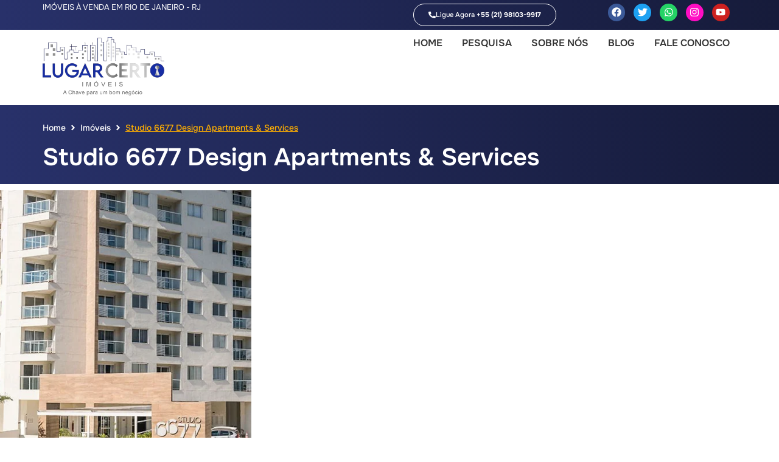

--- FILE ---
content_type: text/html; charset=UTF-8
request_url: https://www.lugarcertoimoveis.com.br/imovel/flat-botafogo-rio-de-janeiro-studio-6677-design-services/
body_size: 69380
content:
<!doctype html><html lang="pt-BR"><head><script data-no-optimize="1">var litespeed_docref=sessionStorage.getItem("litespeed_docref");litespeed_docref&&(Object.defineProperty(document,"referrer",{get:function(){return litespeed_docref}}),sessionStorage.removeItem("litespeed_docref"));</script> <meta charset="UTF-8"><meta name="viewport" content="width=device-width, initial-scale=1"><link rel="profile" href="https://gmpg.org/xfn/11"><meta name='robots' content='index, follow, max-image-preview:large, max-snippet:-1, max-video-preview:-1' /><title>Studio 6677 Design Apartments &amp; Services - Lugar Certo Imóveis</title><meta name="description" content="(Studio 6677 Design Apartments &amp; Services) &nbsp; Seja Bem-Vindo a esse Sucesso de Vendas: &quot;Studio 6677 Design Apartments &amp; Services&quot;. Aqui Cada" /><link rel="canonical" href="https://www.lugarcertoimoveis.com.br/imovel/flat-botafogo-rio-de-janeiro-studio-6677-design-services/" /><meta property="og:locale" content="pt_BR" /><meta property="og:type" content="article" /><meta property="og:title" content="Studio 6677 Design Apartments &amp; Services" /><meta property="og:description" content="(Studio 6677 Design Apartments &amp; Services) &nbsp; Seja Bem-Vindo a esse Sucesso de Vendas: &quot;Studio 6677 Design Apartments &amp; Services&quot;. Aqui Cada" /><meta property="og:url" content="https://www.lugarcertoimoveis.com.br/imovel/flat-botafogo-rio-de-janeiro-studio-6677-design-services/" /><meta property="og:site_name" content="Lugar Certo Imóveis" /><meta property="article:publisher" content="https://www.facebook.com/lugarcertoimoveisrj" /><meta property="article:modified_time" content="2023-02-22T16:55:13+00:00" /><meta property="og:image" content="https://www.lugarcertoimoveis.com.br/wp-content/uploads/2023/02/STUDIO-6677-JACAREPAGUA-1.jpg" /><meta property="og:image:width" content="900" /><meta property="og:image:height" content="530" /><meta property="og:image:type" content="image/jpeg" /><meta name="twitter:card" content="summary_large_image" /><meta name="twitter:site" content="@LugarCerto1" /><meta name="twitter:label1" content="Est. tempo de leitura" /><meta name="twitter:data1" content="4 minutos" /> <script type="application/ld+json" class="yoast-schema-graph">{"@context":"https://schema.org","@graph":[{"@type":"WebPage","@id":"https://www.lugarcertoimoveis.com.br/imovel/flat-botafogo-rio-de-janeiro-studio-6677-design-services/","url":"https://www.lugarcertoimoveis.com.br/imovel/flat-botafogo-rio-de-janeiro-studio-6677-design-services/","name":"Studio 6677 Design Apartments & Services - Lugar Certo Imóveis","isPartOf":{"@id":"https://www.lugarcertoimoveis.com.br/#website"},"primaryImageOfPage":{"@id":"https://www.lugarcertoimoveis.com.br/imovel/flat-botafogo-rio-de-janeiro-studio-6677-design-services/#primaryimage"},"image":{"@id":"https://www.lugarcertoimoveis.com.br/imovel/flat-botafogo-rio-de-janeiro-studio-6677-design-services/#primaryimage"},"thumbnailUrl":"https://www.lugarcertoimoveis.com.br/wp-content/uploads/2023/02/STUDIO-6677-JACAREPAGUA-1.jpg","datePublished":"2018-12-10T05:34:48+00:00","dateModified":"2023-02-22T16:55:13+00:00","description":"(Studio 6677 Design Apartments &amp; Services) &nbsp; Seja Bem-Vindo a esse Sucesso de Vendas: \"Studio 6677 Design Apartments &amp; Services\". Aqui Cada","breadcrumb":{"@id":"https://www.lugarcertoimoveis.com.br/imovel/flat-botafogo-rio-de-janeiro-studio-6677-design-services/#breadcrumb"},"inLanguage":"pt-BR","potentialAction":[{"@type":"ReadAction","target":["https://www.lugarcertoimoveis.com.br/imovel/flat-botafogo-rio-de-janeiro-studio-6677-design-services/"]}]},{"@type":"ImageObject","inLanguage":"pt-BR","@id":"https://www.lugarcertoimoveis.com.br/imovel/flat-botafogo-rio-de-janeiro-studio-6677-design-services/#primaryimage","url":"https://www.lugarcertoimoveis.com.br/wp-content/uploads/2023/02/STUDIO-6677-JACAREPAGUA-1.jpg","contentUrl":"https://www.lugarcertoimoveis.com.br/wp-content/uploads/2023/02/STUDIO-6677-JACAREPAGUA-1.jpg","width":900,"height":530},{"@type":"BreadcrumbList","@id":"https://www.lugarcertoimoveis.com.br/imovel/flat-botafogo-rio-de-janeiro-studio-6677-design-services/#breadcrumb","itemListElement":[{"@type":"ListItem","position":1,"name":"Início","item":"https://www.lugarcertoimoveis.com.br/"},{"@type":"ListItem","position":2,"name":"Imóveis","item":"https://www.lugarcertoimoveis.com.br/imovel/"},{"@type":"ListItem","position":3,"name":"Studio 6677 Design Apartments &#038; Services"}]},{"@type":"WebSite","@id":"https://www.lugarcertoimoveis.com.br/#website","url":"https://www.lugarcertoimoveis.com.br/","name":"Lugar Certo Imóveis | Imóveis à Venda em Rio de Janeiro, RJ","description":"Imóveis à Venda em Rio de Janeiro, RJ","publisher":{"@id":"https://www.lugarcertoimoveis.com.br/#organization"},"alternateName":"Lugar Certo | Imóveis à Venda em Rio de Janeiro, RJ","potentialAction":[{"@type":"SearchAction","target":{"@type":"EntryPoint","urlTemplate":"https://www.lugarcertoimoveis.com.br/?s={search_term_string}"},"query-input":{"@type":"PropertyValueSpecification","valueRequired":true,"valueName":"search_term_string"}}],"inLanguage":"pt-BR"},{"@type":"Organization","@id":"https://www.lugarcertoimoveis.com.br/#organization","name":"Lugar Certo Imóveis","alternateName":"Lugar Certo","url":"https://www.lugarcertoimoveis.com.br/","logo":{"@type":"ImageObject","inLanguage":"pt-BR","@id":"https://www.lugarcertoimoveis.com.br/#/schema/logo/image/","url":"https://www.lugarcertoimoveis.com.br/wp-content/uploads/2024/05/LOGOMARCA.LCI_.jpg","contentUrl":"https://www.lugarcertoimoveis.com.br/wp-content/uploads/2024/05/LOGOMARCA.LCI_.jpg","width":250,"height":114,"caption":"Lugar Certo Imóveis"},"image":{"@id":"https://www.lugarcertoimoveis.com.br/#/schema/logo/image/"},"sameAs":["https://www.facebook.com/lugarcertoimoveisrj","https://x.com/LugarCerto1","https://www.instagram.com/lugarcertoimoveis/"],"description":"Imóveis a Venda em Rio de Janeiro – RJ, #imoveisrj, #Imoveis, #Apartamentos, #Coberturas, #ApartamentosRJ, #CoberturasRJ, , #Google, #Casas, #Mansoes, #Youtube, #Zapimoveis, #Vivareal, #OLX, #Imovelweb, #Barradatijuca, #Barra, #Botafogo, #Riodejaneiro, #RIO, #RJ, #Zonasul, #Zonanorte, #Zonaoeste, #Copacabana, #Ipanema, #Lagoa, #Ipanema, #Jardimbotanico, #Lapa, #Humaita, #Flamengo, #Barradatijuca, #Recreio, #Lugarcertoimoveis, #5Andar, #Loft, #Cyrela, #Gafisa, #Avanço, # Calcada, #Google, #Youtube, #Bait, #Opportunity, #Even, #Brix, #Tegra, #Patrimar, #Canopus, #Sacisa, #Fmac, #Riva, #Carvalhohosken, #Itten, #Inti, #Living, #Mozak, #Tao, #Montserrat, #W3, #QGDI, #Recreiodosbandeirantes, #Centro, #Imoveis, #Aptos, #Terrenos, #Mercadoimobiliario, #Investimentos, #Facebook, #Instagram, #Salas, #Lojas, #Salascomerciais, #Arpoador, #Tijuca, #Freguesia, #Jacarepagua, #Oportunidades, #Negócios, Venda de Imóveis, Venda de Apartamentos, Venda de Casas, Venda de Coberturas, Venda de Terrenos, #Mansões, Imóveis Novos e Usados a Venda no Rio de Janeiro - RJ, Melhores Ofertas do Mercado Imobiliário.","legalName":"Lugar Certo Imoveis","foundingDate":"2015-06-30","numberOfEmployees":{"@type":"QuantitativeValue","minValue":"1","maxValue":"10"}}]}</script> <link rel='dns-prefetch' href='//vlibras.gov.br' /><style id='wp-img-auto-sizes-contain-inline-css'>img:is([sizes=auto i],[sizes^="auto," i]){contain-intrinsic-size:3000px 1500px}
/*# sourceURL=wp-img-auto-sizes-contain-inline-css */</style><link data-optimized="2" rel="stylesheet" href="https://www.lugarcertoimoveis.com.br/wp-content/litespeed/css/746b6640a2308034b2e04f605f084825.css?ver=e9ad7" /><style id='joinchat-button-style-inline-css'>.wp-block-joinchat-button{border:none!important;text-align:center}.wp-block-joinchat-button figure{display:table;margin:0 auto;padding:0}.wp-block-joinchat-button figcaption{font:normal normal 400 .6em/2em var(--wp--preset--font-family--system-font,sans-serif);margin:0;padding:0}.wp-block-joinchat-button .joinchat-button__qr{background-color:#fff;border:6px solid #25d366;border-radius:30px;box-sizing:content-box;display:block;height:200px;margin:auto;overflow:hidden;padding:10px;width:200px}.wp-block-joinchat-button .joinchat-button__qr canvas,.wp-block-joinchat-button .joinchat-button__qr img{display:block;margin:auto}.wp-block-joinchat-button .joinchat-button__link{align-items:center;background-color:#25d366;border:6px solid #25d366;border-radius:30px;display:inline-flex;flex-flow:row nowrap;justify-content:center;line-height:1.25em;margin:0 auto;text-decoration:none}.wp-block-joinchat-button .joinchat-button__link:before{background:transparent var(--joinchat-ico) no-repeat center;background-size:100%;content:"";display:block;height:1.5em;margin:-.75em .75em -.75em 0;width:1.5em}.wp-block-joinchat-button figure+.joinchat-button__link{margin-top:10px}@media (orientation:landscape)and (min-height:481px),(orientation:portrait)and (min-width:481px){.wp-block-joinchat-button.joinchat-button--qr-only figure+.joinchat-button__link{display:none}}@media (max-width:480px),(orientation:landscape)and (max-height:480px){.wp-block-joinchat-button figure{display:none}}

/*# sourceURL=https://www.lugarcertoimoveis.com.br/wp-content/plugins/creame-whatsapp-me/gutenberg/build/style-index.css */</style><style id='global-styles-inline-css'>:root{--wp--preset--aspect-ratio--square: 1;--wp--preset--aspect-ratio--4-3: 4/3;--wp--preset--aspect-ratio--3-4: 3/4;--wp--preset--aspect-ratio--3-2: 3/2;--wp--preset--aspect-ratio--2-3: 2/3;--wp--preset--aspect-ratio--16-9: 16/9;--wp--preset--aspect-ratio--9-16: 9/16;--wp--preset--color--black: #000000;--wp--preset--color--cyan-bluish-gray: #abb8c3;--wp--preset--color--white: #ffffff;--wp--preset--color--pale-pink: #f78da7;--wp--preset--color--vivid-red: #cf2e2e;--wp--preset--color--luminous-vivid-orange: #ff6900;--wp--preset--color--luminous-vivid-amber: #fcb900;--wp--preset--color--light-green-cyan: #7bdcb5;--wp--preset--color--vivid-green-cyan: #00d084;--wp--preset--color--pale-cyan-blue: #8ed1fc;--wp--preset--color--vivid-cyan-blue: #0693e3;--wp--preset--color--vivid-purple: #9b51e0;--wp--preset--gradient--vivid-cyan-blue-to-vivid-purple: linear-gradient(135deg,rgb(6,147,227) 0%,rgb(155,81,224) 100%);--wp--preset--gradient--light-green-cyan-to-vivid-green-cyan: linear-gradient(135deg,rgb(122,220,180) 0%,rgb(0,208,130) 100%);--wp--preset--gradient--luminous-vivid-amber-to-luminous-vivid-orange: linear-gradient(135deg,rgb(252,185,0) 0%,rgb(255,105,0) 100%);--wp--preset--gradient--luminous-vivid-orange-to-vivid-red: linear-gradient(135deg,rgb(255,105,0) 0%,rgb(207,46,46) 100%);--wp--preset--gradient--very-light-gray-to-cyan-bluish-gray: linear-gradient(135deg,rgb(238,238,238) 0%,rgb(169,184,195) 100%);--wp--preset--gradient--cool-to-warm-spectrum: linear-gradient(135deg,rgb(74,234,220) 0%,rgb(151,120,209) 20%,rgb(207,42,186) 40%,rgb(238,44,130) 60%,rgb(251,105,98) 80%,rgb(254,248,76) 100%);--wp--preset--gradient--blush-light-purple: linear-gradient(135deg,rgb(255,206,236) 0%,rgb(152,150,240) 100%);--wp--preset--gradient--blush-bordeaux: linear-gradient(135deg,rgb(254,205,165) 0%,rgb(254,45,45) 50%,rgb(107,0,62) 100%);--wp--preset--gradient--luminous-dusk: linear-gradient(135deg,rgb(255,203,112) 0%,rgb(199,81,192) 50%,rgb(65,88,208) 100%);--wp--preset--gradient--pale-ocean: linear-gradient(135deg,rgb(255,245,203) 0%,rgb(182,227,212) 50%,rgb(51,167,181) 100%);--wp--preset--gradient--electric-grass: linear-gradient(135deg,rgb(202,248,128) 0%,rgb(113,206,126) 100%);--wp--preset--gradient--midnight: linear-gradient(135deg,rgb(2,3,129) 0%,rgb(40,116,252) 100%);--wp--preset--font-size--small: 13px;--wp--preset--font-size--medium: 20px;--wp--preset--font-size--large: 36px;--wp--preset--font-size--x-large: 42px;--wp--preset--spacing--20: 0.44rem;--wp--preset--spacing--30: 0.67rem;--wp--preset--spacing--40: 1rem;--wp--preset--spacing--50: 1.5rem;--wp--preset--spacing--60: 2.25rem;--wp--preset--spacing--70: 3.38rem;--wp--preset--spacing--80: 5.06rem;--wp--preset--shadow--natural: 6px 6px 9px rgba(0, 0, 0, 0.2);--wp--preset--shadow--deep: 12px 12px 50px rgba(0, 0, 0, 0.4);--wp--preset--shadow--sharp: 6px 6px 0px rgba(0, 0, 0, 0.2);--wp--preset--shadow--outlined: 6px 6px 0px -3px rgb(255, 255, 255), 6px 6px rgb(0, 0, 0);--wp--preset--shadow--crisp: 6px 6px 0px rgb(0, 0, 0);}:root { --wp--style--global--content-size: 800px;--wp--style--global--wide-size: 1200px; }:where(body) { margin: 0; }.wp-site-blocks > .alignleft { float: left; margin-right: 2em; }.wp-site-blocks > .alignright { float: right; margin-left: 2em; }.wp-site-blocks > .aligncenter { justify-content: center; margin-left: auto; margin-right: auto; }:where(.wp-site-blocks) > * { margin-block-start: 24px; margin-block-end: 0; }:where(.wp-site-blocks) > :first-child { margin-block-start: 0; }:where(.wp-site-blocks) > :last-child { margin-block-end: 0; }:root { --wp--style--block-gap: 24px; }:root :where(.is-layout-flow) > :first-child{margin-block-start: 0;}:root :where(.is-layout-flow) > :last-child{margin-block-end: 0;}:root :where(.is-layout-flow) > *{margin-block-start: 24px;margin-block-end: 0;}:root :where(.is-layout-constrained) > :first-child{margin-block-start: 0;}:root :where(.is-layout-constrained) > :last-child{margin-block-end: 0;}:root :where(.is-layout-constrained) > *{margin-block-start: 24px;margin-block-end: 0;}:root :where(.is-layout-flex){gap: 24px;}:root :where(.is-layout-grid){gap: 24px;}.is-layout-flow > .alignleft{float: left;margin-inline-start: 0;margin-inline-end: 2em;}.is-layout-flow > .alignright{float: right;margin-inline-start: 2em;margin-inline-end: 0;}.is-layout-flow > .aligncenter{margin-left: auto !important;margin-right: auto !important;}.is-layout-constrained > .alignleft{float: left;margin-inline-start: 0;margin-inline-end: 2em;}.is-layout-constrained > .alignright{float: right;margin-inline-start: 2em;margin-inline-end: 0;}.is-layout-constrained > .aligncenter{margin-left: auto !important;margin-right: auto !important;}.is-layout-constrained > :where(:not(.alignleft):not(.alignright):not(.alignfull)){max-width: var(--wp--style--global--content-size);margin-left: auto !important;margin-right: auto !important;}.is-layout-constrained > .alignwide{max-width: var(--wp--style--global--wide-size);}body .is-layout-flex{display: flex;}.is-layout-flex{flex-wrap: wrap;align-items: center;}.is-layout-flex > :is(*, div){margin: 0;}body .is-layout-grid{display: grid;}.is-layout-grid > :is(*, div){margin: 0;}body{padding-top: 0px;padding-right: 0px;padding-bottom: 0px;padding-left: 0px;}a:where(:not(.wp-element-button)){text-decoration: underline;}:root :where(.wp-element-button, .wp-block-button__link){background-color: #32373c;border-width: 0;color: #fff;font-family: inherit;font-size: inherit;font-style: inherit;font-weight: inherit;letter-spacing: inherit;line-height: inherit;padding-top: calc(0.667em + 2px);padding-right: calc(1.333em + 2px);padding-bottom: calc(0.667em + 2px);padding-left: calc(1.333em + 2px);text-decoration: none;text-transform: inherit;}.has-black-color{color: var(--wp--preset--color--black) !important;}.has-cyan-bluish-gray-color{color: var(--wp--preset--color--cyan-bluish-gray) !important;}.has-white-color{color: var(--wp--preset--color--white) !important;}.has-pale-pink-color{color: var(--wp--preset--color--pale-pink) !important;}.has-vivid-red-color{color: var(--wp--preset--color--vivid-red) !important;}.has-luminous-vivid-orange-color{color: var(--wp--preset--color--luminous-vivid-orange) !important;}.has-luminous-vivid-amber-color{color: var(--wp--preset--color--luminous-vivid-amber) !important;}.has-light-green-cyan-color{color: var(--wp--preset--color--light-green-cyan) !important;}.has-vivid-green-cyan-color{color: var(--wp--preset--color--vivid-green-cyan) !important;}.has-pale-cyan-blue-color{color: var(--wp--preset--color--pale-cyan-blue) !important;}.has-vivid-cyan-blue-color{color: var(--wp--preset--color--vivid-cyan-blue) !important;}.has-vivid-purple-color{color: var(--wp--preset--color--vivid-purple) !important;}.has-black-background-color{background-color: var(--wp--preset--color--black) !important;}.has-cyan-bluish-gray-background-color{background-color: var(--wp--preset--color--cyan-bluish-gray) !important;}.has-white-background-color{background-color: var(--wp--preset--color--white) !important;}.has-pale-pink-background-color{background-color: var(--wp--preset--color--pale-pink) !important;}.has-vivid-red-background-color{background-color: var(--wp--preset--color--vivid-red) !important;}.has-luminous-vivid-orange-background-color{background-color: var(--wp--preset--color--luminous-vivid-orange) !important;}.has-luminous-vivid-amber-background-color{background-color: var(--wp--preset--color--luminous-vivid-amber) !important;}.has-light-green-cyan-background-color{background-color: var(--wp--preset--color--light-green-cyan) !important;}.has-vivid-green-cyan-background-color{background-color: var(--wp--preset--color--vivid-green-cyan) !important;}.has-pale-cyan-blue-background-color{background-color: var(--wp--preset--color--pale-cyan-blue) !important;}.has-vivid-cyan-blue-background-color{background-color: var(--wp--preset--color--vivid-cyan-blue) !important;}.has-vivid-purple-background-color{background-color: var(--wp--preset--color--vivid-purple) !important;}.has-black-border-color{border-color: var(--wp--preset--color--black) !important;}.has-cyan-bluish-gray-border-color{border-color: var(--wp--preset--color--cyan-bluish-gray) !important;}.has-white-border-color{border-color: var(--wp--preset--color--white) !important;}.has-pale-pink-border-color{border-color: var(--wp--preset--color--pale-pink) !important;}.has-vivid-red-border-color{border-color: var(--wp--preset--color--vivid-red) !important;}.has-luminous-vivid-orange-border-color{border-color: var(--wp--preset--color--luminous-vivid-orange) !important;}.has-luminous-vivid-amber-border-color{border-color: var(--wp--preset--color--luminous-vivid-amber) !important;}.has-light-green-cyan-border-color{border-color: var(--wp--preset--color--light-green-cyan) !important;}.has-vivid-green-cyan-border-color{border-color: var(--wp--preset--color--vivid-green-cyan) !important;}.has-pale-cyan-blue-border-color{border-color: var(--wp--preset--color--pale-cyan-blue) !important;}.has-vivid-cyan-blue-border-color{border-color: var(--wp--preset--color--vivid-cyan-blue) !important;}.has-vivid-purple-border-color{border-color: var(--wp--preset--color--vivid-purple) !important;}.has-vivid-cyan-blue-to-vivid-purple-gradient-background{background: var(--wp--preset--gradient--vivid-cyan-blue-to-vivid-purple) !important;}.has-light-green-cyan-to-vivid-green-cyan-gradient-background{background: var(--wp--preset--gradient--light-green-cyan-to-vivid-green-cyan) !important;}.has-luminous-vivid-amber-to-luminous-vivid-orange-gradient-background{background: var(--wp--preset--gradient--luminous-vivid-amber-to-luminous-vivid-orange) !important;}.has-luminous-vivid-orange-to-vivid-red-gradient-background{background: var(--wp--preset--gradient--luminous-vivid-orange-to-vivid-red) !important;}.has-very-light-gray-to-cyan-bluish-gray-gradient-background{background: var(--wp--preset--gradient--very-light-gray-to-cyan-bluish-gray) !important;}.has-cool-to-warm-spectrum-gradient-background{background: var(--wp--preset--gradient--cool-to-warm-spectrum) !important;}.has-blush-light-purple-gradient-background{background: var(--wp--preset--gradient--blush-light-purple) !important;}.has-blush-bordeaux-gradient-background{background: var(--wp--preset--gradient--blush-bordeaux) !important;}.has-luminous-dusk-gradient-background{background: var(--wp--preset--gradient--luminous-dusk) !important;}.has-pale-ocean-gradient-background{background: var(--wp--preset--gradient--pale-ocean) !important;}.has-electric-grass-gradient-background{background: var(--wp--preset--gradient--electric-grass) !important;}.has-midnight-gradient-background{background: var(--wp--preset--gradient--midnight) !important;}.has-small-font-size{font-size: var(--wp--preset--font-size--small) !important;}.has-medium-font-size{font-size: var(--wp--preset--font-size--medium) !important;}.has-large-font-size{font-size: var(--wp--preset--font-size--large) !important;}.has-x-large-font-size{font-size: var(--wp--preset--font-size--x-large) !important;}
:root :where(.wp-block-pullquote){font-size: 1.5em;line-height: 1.6;}
/*# sourceURL=global-styles-inline-css */</style> <script type="litespeed/javascript" data-src="https://vlibras.gov.br/app/vlibras-plugin.js?ver=1.0" id="vlibrasjs-js"></script> <script id="vlibrasjs-js-after" type="litespeed/javascript">try{vlibrasjs.load({async:!0})}catch(e){}</script> <script type="litespeed/javascript" data-src="https://www.lugarcertoimoveis.com.br/wp-includes/js/jquery/jquery.min.js" id="jquery-core-js"></script> <script type="litespeed/javascript">(function(w,d,s,l,i){w[l]=w[l]||[];w[l].push({'gtm.start':new Date().getTime(),event:'gtm.js'});var f=d.getElementsByTagName(s)[0],j=d.createElement(s),dl=l!='dataLayer'?'&l='+l:'';j.async=!0;j.src='https://www.googletagmanager.com/gtm.js?id='+i+dl;f.parentNode.insertBefore(j,f)})(window,document,'script','dataLayer','GTM-KF9V3MX')</script> <meta name="generator" content="Elementor 3.34.1; features: e_font_icon_svg, additional_custom_breakpoints; settings: css_print_method-external, google_font-enabled, font_display-swap"><style>.e-con.e-parent:nth-of-type(n+4):not(.e-lazyloaded):not(.e-no-lazyload),
				.e-con.e-parent:nth-of-type(n+4):not(.e-lazyloaded):not(.e-no-lazyload) * {
					background-image: none !important;
				}
				@media screen and (max-height: 1024px) {
					.e-con.e-parent:nth-of-type(n+3):not(.e-lazyloaded):not(.e-no-lazyload),
					.e-con.e-parent:nth-of-type(n+3):not(.e-lazyloaded):not(.e-no-lazyload) * {
						background-image: none !important;
					}
				}
				@media screen and (max-height: 640px) {
					.e-con.e-parent:nth-of-type(n+2):not(.e-lazyloaded):not(.e-no-lazyload),
					.e-con.e-parent:nth-of-type(n+2):not(.e-lazyloaded):not(.e-no-lazyload) * {
						background-image: none !important;
					}
				}</style><link rel="icon" href="https://www.lugarcertoimoveis.com.br/wp-content/uploads/2023/03/lugar-cert-fav-icon.png" sizes="32x32" /><link rel="icon" href="https://www.lugarcertoimoveis.com.br/wp-content/uploads/2023/03/lugar-cert-fav-icon.png" sizes="192x192" /><link rel="apple-touch-icon" href="https://www.lugarcertoimoveis.com.br/wp-content/uploads/2023/03/lugar-cert-fav-icon.png" /><meta name="msapplication-TileImage" content="https://www.lugarcertoimoveis.com.br/wp-content/uploads/2023/03/lugar-cert-fav-icon.png" /></head><body class="wp-singular property-template-default single single-property postid-34242 single-format-standard wp-custom-logo wp-embed-responsive wp-theme-hello-elementor wp-child-theme-hello-elementor-child hello-elementor-default elementor-default elementor-template-full-width elementor-kit-37067 elementor-page-37317"><noscript><iframe data-lazyloaded="1" src="about:blank" data-litespeed-src="https://www.googletagmanager.com/ns.html?id=GTM-KF9V3MX"
height="0" width="0" style="display:none;visibility:hidden"></iframe></noscript><style>.swiper {
      width: 100%;
      height: 100%;
    }
    
    .swiper .swiper-button-next{
            color: #161B3A;
    font-weight: 900;
    background: #fff;
    padding: 32px;
    }
    
     .swiper .swiper-button-prev{
            color: #161B3A;
    font-weight: 900;
    background: #fff;
    padding: 32px;
    }
    
    @media only screen and (max-width: 600px) {
   .swiper .swiper-button-next{
            color: #161B3A;
    font-weight: 900;
    background: #fff;
    padding: 24px;
    }
    
    .swiper .swiper-button-next:after, .swiper .swiper-button-prev:after{
          font-size: 24px !important;
      }
    
     .swiper .swiper-button-prev{
            color: #161B3A;
    font-weight: 900;
    background: #fff;
    padding: 24px;
    }
    
   
}
  

    .swiper-slide img {
  
      width: 100% !important;
      height: 400px !important;
      object-fit: cover;
    }</style><a class="skip-link screen-reader-text" href="#content">Ir para o conteúdo</a><header data-elementor-type="header" data-elementor-id="37075" class="elementor elementor-37075 elementor-location-header" data-elementor-post-type="elementor_library"><div class="elementor-element elementor-element-7dde8187 e-flex e-con-boxed e-con e-parent" data-id="7dde8187" data-element_type="container" data-settings="{&quot;background_background&quot;:&quot;gradient&quot;,&quot;jet_parallax_layout_list&quot;:[]}"><div class="e-con-inner"><div class="elementor-element elementor-element-43cb236 e-con-full e-flex e-con e-child" data-id="43cb236" data-element_type="container" data-settings="{&quot;jet_parallax_layout_list&quot;:[]}"><div class="elementor-element elementor-element-34e27186 elementor-widget elementor-widget-heading" data-id="34e27186" data-element_type="widget" data-widget_type="heading.default"><h2 class="elementor-heading-title elementor-size-default">IMÓVEIS À VENDA EM RIO DE JANEIRO - RJ</h2></div></div><div class="elementor-element elementor-element-3f3006f4 e-con-full e-flex e-con e-child" data-id="3f3006f4" data-element_type="container" data-settings="{&quot;jet_parallax_layout_list&quot;:[]}"><div class="elementor-element elementor-element-626482e5 elementor-align-right elementor-mobile-align-center elementor-widget elementor-widget-button" data-id="626482e5" data-element_type="widget" data-widget_type="button.default">
<a class="elementor-button elementor-button-link elementor-size-sm" href="tel:+5521981039917">
<span class="elementor-button-content-wrapper">
<span class="elementor-button-icon">
<svg aria-hidden="true" class="e-font-icon-svg e-fas-phone-alt" viewBox="0 0 512 512" xmlns="http://www.w3.org/2000/svg"><path d="M497.39 361.8l-112-48a24 24 0 0 0-28 6.9l-49.6 60.6A370.66 370.66 0 0 1 130.6 204.11l60.6-49.6a23.94 23.94 0 0 0 6.9-28l-48-112A24.16 24.16 0 0 0 122.6.61l-104 24A24 24 0 0 0 0 48c0 256.5 207.9 464 464 464a24 24 0 0 0 23.4-18.6l24-104a24.29 24.29 0 0 0-14.01-27.6z"></path></svg>			</span>
<span class="elementor-button-text">Ligue Agora <b>+55 (21) 98103-9917</b></span>
</span>
</a></div></div><div class="elementor-element elementor-element-179e7432 e-con-full elementor-hidden-tablet elementor-hidden-mobile e-flex e-con e-child" data-id="179e7432" data-element_type="container" data-settings="{&quot;jet_parallax_layout_list&quot;:[]}"><div class="elementor-element elementor-element-2c17f9ff elementor-shape-circle e-grid-align-right elementor-grid-0 elementor-widget elementor-widget-social-icons" data-id="2c17f9ff" data-element_type="widget" data-widget_type="social-icons.default"><div class="elementor-social-icons-wrapper elementor-grid" role="list">
<span class="elementor-grid-item" role="listitem">
<a class="elementor-icon elementor-social-icon elementor-social-icon-facebook elementor-repeater-item-19e9516" href="https://www.facebook.com/lugarcertoimoveis/" target="_blank">
<span class="elementor-screen-only">Facebook</span>
<svg aria-hidden="true" class="e-font-icon-svg e-fab-facebook" viewBox="0 0 512 512" xmlns="http://www.w3.org/2000/svg"><path d="M504 256C504 119 393 8 256 8S8 119 8 256c0 123.78 90.69 226.38 209.25 245V327.69h-63V256h63v-54.64c0-62.15 37-96.48 93.67-96.48 27.14 0 55.52 4.84 55.52 4.84v61h-31.28c-30.8 0-40.41 19.12-40.41 38.73V256h68.78l-11 71.69h-57.78V501C413.31 482.38 504 379.78 504 256z"></path></svg>					</a>
</span>
<span class="elementor-grid-item" role="listitem">
<a class="elementor-icon elementor-social-icon elementor-social-icon-twitter elementor-repeater-item-69d6d7b" href="https://x.com/LugarCerto1" target="_blank">
<span class="elementor-screen-only">Twitter</span>
<svg aria-hidden="true" class="e-font-icon-svg e-fab-twitter" viewBox="0 0 512 512" xmlns="http://www.w3.org/2000/svg"><path d="M459.37 151.716c.325 4.548.325 9.097.325 13.645 0 138.72-105.583 298.558-298.558 298.558-59.452 0-114.68-17.219-161.137-47.106 8.447.974 16.568 1.299 25.34 1.299 49.055 0 94.213-16.568 130.274-44.832-46.132-.975-84.792-31.188-98.112-72.772 6.498.974 12.995 1.624 19.818 1.624 9.421 0 18.843-1.3 27.614-3.573-48.081-9.747-84.143-51.98-84.143-102.985v-1.299c13.969 7.797 30.214 12.67 47.431 13.319-28.264-18.843-46.781-51.005-46.781-87.391 0-19.492 5.197-37.36 14.294-52.954 51.655 63.675 129.3 105.258 216.365 109.807-1.624-7.797-2.599-15.918-2.599-24.04 0-57.828 46.782-104.934 104.934-104.934 30.213 0 57.502 12.67 76.67 33.137 23.715-4.548 46.456-13.32 66.599-25.34-7.798 24.366-24.366 44.833-46.132 57.827 21.117-2.273 41.584-8.122 60.426-16.243-14.292 20.791-32.161 39.308-52.628 54.253z"></path></svg>					</a>
</span>
<span class="elementor-grid-item" role="listitem">
<a class="elementor-icon elementor-social-icon elementor-social-icon-whatsapp elementor-repeater-item-ecc3233" href="https://wa.me/5521981039917" target="_blank">
<span class="elementor-screen-only">Whatsapp</span>
<svg aria-hidden="true" class="e-font-icon-svg e-fab-whatsapp" viewBox="0 0 448 512" xmlns="http://www.w3.org/2000/svg"><path d="M380.9 97.1C339 55.1 283.2 32 223.9 32c-122.4 0-222 99.6-222 222 0 39.1 10.2 77.3 29.6 111L0 480l117.7-30.9c32.4 17.7 68.9 27 106.1 27h.1c122.3 0 224.1-99.6 224.1-222 0-59.3-25.2-115-67.1-157zm-157 341.6c-33.2 0-65.7-8.9-94-25.7l-6.7-4-69.8 18.3L72 359.2l-4.4-7c-18.5-29.4-28.2-63.3-28.2-98.2 0-101.7 82.8-184.5 184.6-184.5 49.3 0 95.6 19.2 130.4 54.1 34.8 34.9 56.2 81.2 56.1 130.5 0 101.8-84.9 184.6-186.6 184.6zm101.2-138.2c-5.5-2.8-32.8-16.2-37.9-18-5.1-1.9-8.8-2.8-12.5 2.8-3.7 5.6-14.3 18-17.6 21.8-3.2 3.7-6.5 4.2-12 1.4-32.6-16.3-54-29.1-75.5-66-5.7-9.8 5.7-9.1 16.3-30.3 1.8-3.7.9-6.9-.5-9.7-1.4-2.8-12.5-30.1-17.1-41.2-4.5-10.8-9.1-9.3-12.5-9.5-3.2-.2-6.9-.2-10.6-.2-3.7 0-9.7 1.4-14.8 6.9-5.1 5.6-19.4 19-19.4 46.3 0 27.3 19.9 53.7 22.6 57.4 2.8 3.7 39.1 59.7 94.8 83.8 35.2 15.2 49 16.5 66.6 13.9 10.7-1.6 32.8-13.4 37.4-26.4 4.6-13 4.6-24.1 3.2-26.4-1.3-2.5-5-3.9-10.5-6.6z"></path></svg>					</a>
</span>
<span class="elementor-grid-item" role="listitem">
<a class="elementor-icon elementor-social-icon elementor-social-icon-instagram elementor-repeater-item-80608df" href="https://www.instagram.com/lugarcertoimoveis/" target="_blank">
<span class="elementor-screen-only">Instagram</span>
<svg aria-hidden="true" class="e-font-icon-svg e-fab-instagram" viewBox="0 0 448 512" xmlns="http://www.w3.org/2000/svg"><path d="M224.1 141c-63.6 0-114.9 51.3-114.9 114.9s51.3 114.9 114.9 114.9S339 319.5 339 255.9 287.7 141 224.1 141zm0 189.6c-41.1 0-74.7-33.5-74.7-74.7s33.5-74.7 74.7-74.7 74.7 33.5 74.7 74.7-33.6 74.7-74.7 74.7zm146.4-194.3c0 14.9-12 26.8-26.8 26.8-14.9 0-26.8-12-26.8-26.8s12-26.8 26.8-26.8 26.8 12 26.8 26.8zm76.1 27.2c-1.7-35.9-9.9-67.7-36.2-93.9-26.2-26.2-58-34.4-93.9-36.2-37-2.1-147.9-2.1-184.9 0-35.8 1.7-67.6 9.9-93.9 36.1s-34.4 58-36.2 93.9c-2.1 37-2.1 147.9 0 184.9 1.7 35.9 9.9 67.7 36.2 93.9s58 34.4 93.9 36.2c37 2.1 147.9 2.1 184.9 0 35.9-1.7 67.7-9.9 93.9-36.2 26.2-26.2 34.4-58 36.2-93.9 2.1-37 2.1-147.8 0-184.8zM398.8 388c-7.8 19.6-22.9 34.7-42.6 42.6-29.5 11.7-99.5 9-132.1 9s-102.7 2.6-132.1-9c-19.6-7.8-34.7-22.9-42.6-42.6-11.7-29.5-9-99.5-9-132.1s-2.6-102.7 9-132.1c7.8-19.6 22.9-34.7 42.6-42.6 29.5-11.7 99.5-9 132.1-9s102.7-2.6 132.1 9c19.6 7.8 34.7 22.9 42.6 42.6 11.7 29.5 9 99.5 9 132.1s2.7 102.7-9 132.1z"></path></svg>					</a>
</span>
<span class="elementor-grid-item" role="listitem">
<a class="elementor-icon elementor-social-icon elementor-social-icon-youtube elementor-repeater-item-1fcf3c2" href="https://www.youtube.com/c/LugarCertoImoveis" target="_blank">
<span class="elementor-screen-only">Youtube</span>
<svg aria-hidden="true" class="e-font-icon-svg e-fab-youtube" viewBox="0 0 576 512" xmlns="http://www.w3.org/2000/svg"><path d="M549.655 124.083c-6.281-23.65-24.787-42.276-48.284-48.597C458.781 64 288 64 288 64S117.22 64 74.629 75.486c-23.497 6.322-42.003 24.947-48.284 48.597-11.412 42.867-11.412 132.305-11.412 132.305s0 89.438 11.412 132.305c6.281 23.65 24.787 41.5 48.284 47.821C117.22 448 288 448 288 448s170.78 0 213.371-11.486c23.497-6.321 42.003-24.171 48.284-47.821 11.412-42.867 11.412-132.305 11.412-132.305s0-89.438-11.412-132.305zm-317.51 213.508V175.185l142.739 81.205-142.739 81.201z"></path></svg>					</a>
</span></div></div></div></div></div><div class="elementor-element elementor-element-3db0fce6 e-flex e-con-boxed e-con e-parent" data-id="3db0fce6" data-element_type="container" data-settings="{&quot;jet_parallax_layout_list&quot;:[],&quot;background_background&quot;:&quot;classic&quot;,&quot;motion_fx_motion_fx_scrolling&quot;:&quot;yes&quot;,&quot;sticky&quot;:&quot;top&quot;,&quot;sticky_effects_offset&quot;:500,&quot;sticky_on&quot;:[&quot;mobile&quot;],&quot;motion_fx_devices&quot;:[&quot;desktop&quot;,&quot;tablet&quot;,&quot;mobile&quot;],&quot;sticky_offset&quot;:0,&quot;sticky_anchor_link_offset&quot;:0}"><div class="e-con-inner"><div class="elementor-element elementor-element-782e3f6b e-con-full e-flex e-con e-child" data-id="782e3f6b" data-element_type="container" data-settings="{&quot;jet_parallax_layout_list&quot;:[]}"><div class="elementor-element elementor-element-421a92eb elementor-widget elementor-widget-image" data-id="421a92eb" data-element_type="widget" data-widget_type="image.default">
<a href="https://www.lugarcertoimoveis.com.br">
<img data-lazyloaded="1" src="[data-uri]" fetchpriority="high" width="721" height="346" data-src="https://www.lugarcertoimoveis.com.br/wp-content/uploads/2024/06/logo-lugar-certo-imobiliaria.png" class="attachment-full size-full wp-image-37695" alt="" data-srcset="https://www.lugarcertoimoveis.com.br/wp-content/uploads/2024/06/logo-lugar-certo-imobiliaria.png 721w, https://www.lugarcertoimoveis.com.br/wp-content/uploads/2024/06/logo-lugar-certo-imobiliaria-300x144.png 300w" data-sizes="(max-width: 721px) 100vw, 721px" />								</a></div></div><div class="elementor-element elementor-element-3ed3aa9 e-con-full e-flex e-con e-child" data-id="3ed3aa9" data-element_type="container" data-settings="{&quot;jet_parallax_layout_list&quot;:[]}"><div class="elementor-element elementor-element-6d0f76 elementor-nav-menu__align-end elementor-hidden-tablet elementor-hidden-mobile elementor-nav-menu--dropdown-tablet elementor-nav-menu__text-align-aside elementor-nav-menu--toggle elementor-nav-menu--burger elementor-widget elementor-widget-nav-menu" data-id="6d0f76" data-element_type="widget" data-settings="{&quot;layout&quot;:&quot;horizontal&quot;,&quot;submenu_icon&quot;:{&quot;value&quot;:&quot;&lt;svg aria-hidden=\&quot;true\&quot; class=\&quot;e-font-icon-svg e-fas-caret-down\&quot; viewBox=\&quot;0 0 320 512\&quot; xmlns=\&quot;http:\/\/www.w3.org\/2000\/svg\&quot;&gt;&lt;path d=\&quot;M31.3 192h257.3c17.8 0 26.7 21.5 14.1 34.1L174.1 354.8c-7.8 7.8-20.5 7.8-28.3 0L17.2 226.1C4.6 213.5 13.5 192 31.3 192z\&quot;&gt;&lt;\/path&gt;&lt;\/svg&gt;&quot;,&quot;library&quot;:&quot;fa-solid&quot;},&quot;toggle&quot;:&quot;burger&quot;}" data-widget_type="nav-menu.default"><nav aria-label="Menu" class="elementor-nav-menu--main elementor-nav-menu__container elementor-nav-menu--layout-horizontal e--pointer-none"><ul id="menu-1-6d0f76" class="elementor-nav-menu"><li class="menu-item menu-item-type-post_type menu-item-object-page menu-item-home menu-item-37023"><a href="https://www.lugarcertoimoveis.com.br/" class="elementor-item">Home</a></li><li class="menu-item menu-item-type-post_type menu-item-object-page menu-item-37026"><a href="https://www.lugarcertoimoveis.com.br/encontre-seu-imovel/" class="elementor-item">Pesquisa</a></li><li class="menu-item menu-item-type-post_type menu-item-object-page menu-item-37027"><a href="https://www.lugarcertoimoveis.com.br/sobre-nos/" class="elementor-item">Sobre Nós</a></li><li class="menu-item menu-item-type-post_type menu-item-object-page menu-item-37024"><a href="https://www.lugarcertoimoveis.com.br/blog/" class="elementor-item">Blog</a></li><li class="menu-item menu-item-type-post_type menu-item-object-page menu-item-37025"><a href="https://www.lugarcertoimoveis.com.br/contato/" class="elementor-item">Fale Conosco</a></li></ul></nav><div class="elementor-menu-toggle" role="button" tabindex="0" aria-label="Alternar menu" aria-expanded="false">
<svg aria-hidden="true" role="presentation" class="elementor-menu-toggle__icon--open e-font-icon-svg e-eicon-menu-bar" viewBox="0 0 1000 1000" xmlns="http://www.w3.org/2000/svg"><path d="M104 333H896C929 333 958 304 958 271S929 208 896 208H104C71 208 42 237 42 271S71 333 104 333ZM104 583H896C929 583 958 554 958 521S929 458 896 458H104C71 458 42 487 42 521S71 583 104 583ZM104 833H896C929 833 958 804 958 771S929 708 896 708H104C71 708 42 737 42 771S71 833 104 833Z"></path></svg><svg aria-hidden="true" role="presentation" class="elementor-menu-toggle__icon--close e-font-icon-svg e-eicon-close" viewBox="0 0 1000 1000" xmlns="http://www.w3.org/2000/svg"><path d="M742 167L500 408 258 167C246 154 233 150 217 150 196 150 179 158 167 167 154 179 150 196 150 212 150 229 154 242 171 254L408 500 167 742C138 771 138 800 167 829 196 858 225 858 254 829L496 587 738 829C750 842 767 846 783 846 800 846 817 842 829 829 842 817 846 804 846 783 846 767 842 750 829 737L588 500 833 258C863 229 863 200 833 171 804 137 775 137 742 167Z"></path></svg></div><nav class="elementor-nav-menu--dropdown elementor-nav-menu__container" aria-hidden="true"><ul id="menu-2-6d0f76" class="elementor-nav-menu"><li class="menu-item menu-item-type-post_type menu-item-object-page menu-item-home menu-item-37023"><a href="https://www.lugarcertoimoveis.com.br/" class="elementor-item" tabindex="-1">Home</a></li><li class="menu-item menu-item-type-post_type menu-item-object-page menu-item-37026"><a href="https://www.lugarcertoimoveis.com.br/encontre-seu-imovel/" class="elementor-item" tabindex="-1">Pesquisa</a></li><li class="menu-item menu-item-type-post_type menu-item-object-page menu-item-37027"><a href="https://www.lugarcertoimoveis.com.br/sobre-nos/" class="elementor-item" tabindex="-1">Sobre Nós</a></li><li class="menu-item menu-item-type-post_type menu-item-object-page menu-item-37024"><a href="https://www.lugarcertoimoveis.com.br/blog/" class="elementor-item" tabindex="-1">Blog</a></li><li class="menu-item menu-item-type-post_type menu-item-object-page menu-item-37025"><a href="https://www.lugarcertoimoveis.com.br/contato/" class="elementor-item" tabindex="-1">Fale Conosco</a></li></ul></nav></div><div class="elementor-element elementor-element-f1841f6 elementor-hidden-desktop elementor-view-default elementor-widget elementor-widget-icon" data-id="f1841f6" data-element_type="widget" data-widget_type="icon.default"><div class="elementor-icon-wrapper">
<a class="elementor-icon" href="#elementor-action%3Aaction%3Dpopup%3Aopen%26settings%3DeyJpZCI6IjM3NDQxIiwidG9nZ2xlIjp0cnVlfQ%3D%3D">
<svg xmlns="http://www.w3.org/2000/svg" fill="none" height="512" viewBox="0 0 24 24" width="512"><path d="m3.5 7c-.27614 0-.5-.22386-.5-.5s.22386-.5.5-.5h17c.2761 0 .5.22386.5.5s-.2239.5-.5.5zm0 5c-.27614 0-.5-.2239-.5-.5s.22386-.5.5-.5h17c.2761 0 .5.2239.5.5s-.2239.5-.5.5zm0 5c-.27614 0-.5-.2239-.5-.5s.22386-.5.5-.5h17c.2761 0 .5.2239.5.5s-.2239.5-.5.5z" fill="rgb(0,0,0)"></path></svg>			</a></div></div></div></div></div></header><div data-elementor-type="single-post" data-elementor-id="37317" class="elementor elementor-37317 elementor-location-single post-34242 property type-property status-publish format-standard has-post-thumbnail hentry property_location-curicica property_location-jacarepagua property_location-rio-de-janeiro property_type-apartamentos property_type-coberturas property_type-flats" data-elementor-post-type="elementor_library"><div class="elementor-element elementor-element-71acb91 e-flex e-con-boxed e-con e-parent" data-id="71acb91" data-element_type="container" data-settings="{&quot;background_background&quot;:&quot;gradient&quot;,&quot;jet_parallax_layout_list&quot;:[]}"><div class="e-con-inner"><div class="elementor-element elementor-element-f5a8b1a elementor-widget elementor-widget-jet-breadcrumbs" data-id="f5a8b1a" data-element_type="widget" data-widget_type="jet-breadcrumbs.default"><div class="elementor-widget-container"><div class="elementor-jet-breadcrumbs jet-blocks"><div class="jet-breadcrumbs"><div class="jet-breadcrumbs__content"><div class="jet-breadcrumbs__wrap"><div class="jet-breadcrumbs__item"><a href="https://www.lugarcertoimoveis.com.br/" class="jet-breadcrumbs__item-link is-home" rel="home" title="Home">Home</a></div><div class="jet-breadcrumbs__item"><div class="jet-breadcrumbs__item-sep"><span class="jet-blocks-icon"><svg aria-hidden="true" class="e-font-icon-svg e-fas-angle-right" viewBox="0 0 256 512" xmlns="http://www.w3.org/2000/svg"><path d="M224.3 273l-136 136c-9.4 9.4-24.6 9.4-33.9 0l-22.6-22.6c-9.4-9.4-9.4-24.6 0-33.9l96.4-96.4-96.4-96.4c-9.4-9.4-9.4-24.6 0-33.9L54.3 103c9.4-9.4 24.6-9.4 33.9 0l136 136c9.5 9.4 9.5 24.6.1 34z"></path></svg></span></div></div><div class="jet-breadcrumbs__item"><a href="https://www.lugarcertoimoveis.com.br/imovel/" class="jet-breadcrumbs__item-link" rel="tag" title="Imóveis">Imóveis</a></div><div class="jet-breadcrumbs__item"><div class="jet-breadcrumbs__item-sep"><span class="jet-blocks-icon"><svg aria-hidden="true" class="e-font-icon-svg e-fas-angle-right" viewBox="0 0 256 512" xmlns="http://www.w3.org/2000/svg"><path d="M224.3 273l-136 136c-9.4 9.4-24.6 9.4-33.9 0l-22.6-22.6c-9.4-9.4-9.4-24.6 0-33.9l96.4-96.4-96.4-96.4c-9.4-9.4-9.4-24.6 0-33.9L54.3 103c9.4-9.4 24.6-9.4 33.9 0l136 136c9.5 9.4 9.5 24.6.1 34z"></path></svg></span></div></div><div class="jet-breadcrumbs__item"><span class="jet-breadcrumbs__item-target">Studio 6677 Design Apartments &#038; Services</span></div></div></div></div></div></div></div><div class="elementor-element elementor-element-927e762 elementor-widget elementor-widget-theme-post-title elementor-page-title elementor-widget-heading" data-id="927e762" data-element_type="widget" data-widget_type="theme-post-title.default"><h1 class="elementor-heading-title elementor-size-default">Studio 6677 Design Apartments &#038; Services</h1></div></div></div><div class="elementor-element elementor-element-27aed79 e-con-full slider-single-imovel e-flex e-con e-parent" data-id="27aed79" data-element_type="container" data-settings="{&quot;jet_parallax_layout_list&quot;:[]}"><div class="elementor-element elementor-element-8bf5cff slider-imagem-propriedade-single elementor-widget elementor-widget-jet-listing-grid" data-id="8bf5cff" data-element_type="widget" data-settings="{&quot;columns&quot;:3,&quot;columns_tablet&quot;:&quot;2&quot;,&quot;columns_mobile&quot;:&quot;1&quot;}" data-widget_type="jet-listing-grid.default"><div class="jet-listing-grid jet-listing"><div class="jet-listing-grid__slider" data-slider_options="{&quot;autoplaySpeed&quot;:5000,&quot;autoplay&quot;:true,&quot;pauseOnHover&quot;:true,&quot;infinite&quot;:true,&quot;centerMode&quot;:false,&quot;speed&quot;:1500,&quot;arrows&quot;:true,&quot;dots&quot;:false,&quot;slidesToScroll&quot;:2,&quot;prevArrow&quot;:&quot;\u003Cdiv class=\u0027jet-listing-grid__slider-icon prev-arrow \u0027 role=\u0027button\u0027 aria-label=\u0027Previous\u0027\u003E\u003Csvg width=\u0027180\u0027 height=\u0027180\u0027 viewBox=\u00270 0 180 180\u0027 fill=\u0027none\u0027 xmlns=\u0027http:\/\/www.w3.org\/2000\/svg\u0027\u003E\u003Cpath d=\u0027M119 47.3166C119 48.185 118.668 48.9532 118.003 49.6212L78.8385 89L118.003 128.379C118.668 129.047 119 129.815 119 130.683C119 131.552 118.668 132.32 118.003 132.988L113.021 137.998C112.356 138.666 111.592 139 110.729 139C109.865 139 109.101 138.666 108.436 137.998L61.9966 91.3046C61.3322 90.6366 61 89.8684 61 89C61 88.1316 61.3322 87.3634 61.9966 86.6954L108.436 40.002C109.101 39.334 109.865 39 110.729 39C111.592 39 112.356 39.334 113.021 40.002L118.003 45.012C118.668 45.68 119 46.4482 119 47.3166Z\u0027 fill=\u0027black\u0027\/\u003E\u003C\/svg\u003E\u003C\/div\u003E&quot;,&quot;nextArrow&quot;:&quot;\u003Cdiv class=\u0027jet-listing-grid__slider-icon next-arrow \u0027 role=\u0027button\u0027 aria-label=\u0027Next\u0027\u003E\u003Csvg width=\u0027180\u0027 height=\u0027180\u0027 viewBox=\u00270 0 180 180\u0027 fill=\u0027none\u0027 xmlns=\u0027http:\/\/www.w3.org\/2000\/svg\u0027\u003E\u003Cpath d=\u0027M119 47.3166C119 48.185 118.668 48.9532 118.003 49.6212L78.8385 89L118.003 128.379C118.668 129.047 119 129.815 119 130.683C119 131.552 118.668 132.32 118.003 132.988L113.021 137.998C112.356 138.666 111.592 139 110.729 139C109.865 139 109.101 138.666 108.436 137.998L61.9966 91.3046C61.3322 90.6366 61 89.8684 61 89C61 88.1316 61.3322 87.3634 61.9966 86.6954L108.436 40.002C109.101 39.334 109.865 39 110.729 39C111.592 39 112.356 39.334 113.021 40.002L118.003 45.012C118.668 45.68 119 46.4482 119 47.3166Z\u0027 fill=\u0027black\u0027\/\u003E\u003C\/svg\u003E\u003C\/div\u003E&quot;,&quot;rtl&quot;:false,&quot;itemsCount&quot;:45,&quot;fade&quot;:false,&quot;slidesToShow&quot;:{&quot;desktop&quot;:3,&quot;tablet&quot;:2,&quot;mobile&quot;:1}}" dir="ltr"><div class="jet-listing-grid__items grid-col-desk-3 grid-col-tablet-2 grid-col-mobile-1 jet-listing-grid--40847 jet-equal-columns__wrapper" data-queried-id="34242|WP_Post" data-nav="{&quot;enabled&quot;:false,&quot;type&quot;:null,&quot;more_el&quot;:null,&quot;query&quot;:[],&quot;widget_settings&quot;:{&quot;lisitng_id&quot;:40847,&quot;posts_num&quot;:100,&quot;columns&quot;:3,&quot;columns_tablet&quot;:2,&quot;columns_mobile&quot;:1,&quot;column_min_width&quot;:240,&quot;column_min_width_tablet&quot;:240,&quot;column_min_width_mobile&quot;:240,&quot;inline_columns_css&quot;:false,&quot;is_archive_template&quot;:&quot;&quot;,&quot;post_status&quot;:[&quot;publish&quot;],&quot;use_random_posts_num&quot;:&quot;&quot;,&quot;max_posts_num&quot;:9,&quot;not_found_message&quot;:&quot;No data was found&quot;,&quot;is_masonry&quot;:false,&quot;equal_columns_height&quot;:&quot;yes&quot;,&quot;use_load_more&quot;:&quot;&quot;,&quot;load_more_id&quot;:&quot;&quot;,&quot;load_more_type&quot;:&quot;click&quot;,&quot;load_more_offset&quot;:{&quot;unit&quot;:&quot;px&quot;,&quot;size&quot;:0,&quot;sizes&quot;:[]},&quot;use_custom_post_types&quot;:&quot;&quot;,&quot;custom_post_types&quot;:[],&quot;hide_widget_if&quot;:&quot;&quot;,&quot;carousel_enabled&quot;:&quot;yes&quot;,&quot;slides_to_scroll&quot;:&quot;2&quot;,&quot;arrows&quot;:&quot;true&quot;,&quot;arrow_icon&quot;:&quot;fa fa-angle-left&quot;,&quot;dots&quot;:&quot;&quot;,&quot;autoplay&quot;:&quot;true&quot;,&quot;pause_on_hover&quot;:&quot;true&quot;,&quot;autoplay_speed&quot;:5000,&quot;infinite&quot;:&quot;true&quot;,&quot;center_mode&quot;:&quot;&quot;,&quot;effect&quot;:&quot;slide&quot;,&quot;speed&quot;:1500,&quot;inject_alternative_items&quot;:&quot;&quot;,&quot;injection_items&quot;:[],&quot;scroll_slider_enabled&quot;:&quot;&quot;,&quot;scroll_slider_on&quot;:[&quot;desktop&quot;,&quot;tablet&quot;,&quot;mobile&quot;],&quot;custom_query&quot;:false,&quot;custom_query_id&quot;:&quot;&quot;,&quot;_element_id&quot;:&quot;&quot;,&quot;collapse_first_last_gap&quot;:false,&quot;list_tag_selection&quot;:&quot;&quot;,&quot;list_items_wrapper_tag&quot;:&quot;div&quot;,&quot;list_item_tag&quot;:&quot;div&quot;,&quot;empty_items_wrapper_tag&quot;:&quot;div&quot;}}" data-page="1" data-pages="1" data-listing-source="repeater" data-listing-id="40847" data-query-id=""><div class="jet-listing-grid__item jet-listing-dynamic-post-34242 jet-equal-columns" data-post-id="34242"  ><div data-elementor-type="jet-listing-items" data-elementor-id="40847" class="elementor elementor-40847" data-elementor-post-type="jet-engine"><div class="elementor-element elementor-element-7d203de e-flex e-con-boxed e-con e-parent" data-id="7d203de" data-element_type="container" data-settings="{&quot;jet_parallax_layout_list&quot;:[]}"><div class="e-con-inner"><div class="elementor-element elementor-element-057bf80 elementor-widget elementor-widget-jet-listing-dynamic-image" data-id="057bf80" data-element_type="widget" data-widget_type="jet-listing-dynamic-image.default"><div class="jet-listing jet-listing-dynamic-image" ><img data-lazyloaded="1" src="[data-uri]" width="900" height="530" data-src="https://www.lugarcertoimoveis.com.br/wp-content/uploads/2023/02/STUDIO-6677-JACAREPAGUA-1.jpg" class="jet-listing-dynamic-image__img attachment-full size-full" alt="STUDIO-6677-JACAREPAGUA-1" decoding="async" data-srcset="https://www.lugarcertoimoveis.com.br/wp-content/uploads/2023/02/STUDIO-6677-JACAREPAGUA-1.jpg 900w, https://www.lugarcertoimoveis.com.br/wp-content/uploads/2023/02/STUDIO-6677-JACAREPAGUA-1-300x177.jpg 300w, https://www.lugarcertoimoveis.com.br/wp-content/uploads/2023/02/STUDIO-6677-JACAREPAGUA-1-768x452.jpg 768w" data-sizes="(max-width: 900px) 100vw, 900px" loading="eager" /></div></div></div></div></div></div><div class="jet-listing-grid__item jet-listing-dynamic-post-34242 jet-equal-columns" data-post-id="34242"  ><div data-elementor-type="jet-listing-items" data-elementor-id="40847" class="elementor elementor-40847" data-elementor-post-type="jet-engine"><div class="elementor-element elementor-element-7d203de e-flex e-con-boxed e-con e-parent" data-id="7d203de" data-element_type="container" data-settings="{&quot;jet_parallax_layout_list&quot;:[]}"><div class="e-con-inner"><div class="elementor-element elementor-element-057bf80 elementor-widget elementor-widget-jet-listing-dynamic-image" data-id="057bf80" data-element_type="widget" data-widget_type="jet-listing-dynamic-image.default"><div class="jet-listing jet-listing-dynamic-image" ><img data-lazyloaded="1" src="[data-uri]" width="592" height="444" data-src="https://www.lugarcertoimoveis.com.br/wp-content/uploads/2023/02/Studio-6677-F32.jpg" class="jet-listing-dynamic-image__img attachment-full size-full" alt="Studio-6677-F32" decoding="async" data-srcset="https://www.lugarcertoimoveis.com.br/wp-content/uploads/2023/02/Studio-6677-F32.jpg 592w, https://www.lugarcertoimoveis.com.br/wp-content/uploads/2023/02/Studio-6677-F32-300x225.jpg 300w" data-sizes="(max-width: 592px) 100vw, 592px" loading="eager" /></div></div></div></div></div></div><div class="jet-listing-grid__item jet-listing-dynamic-post-34242 jet-equal-columns" data-post-id="34242"  ><div data-elementor-type="jet-listing-items" data-elementor-id="40847" class="elementor elementor-40847" data-elementor-post-type="jet-engine"><div class="elementor-element elementor-element-7d203de e-flex e-con-boxed e-con e-parent" data-id="7d203de" data-element_type="container" data-settings="{&quot;jet_parallax_layout_list&quot;:[]}"><div class="e-con-inner"><div class="elementor-element elementor-element-057bf80 elementor-widget elementor-widget-jet-listing-dynamic-image" data-id="057bf80" data-element_type="widget" data-widget_type="jet-listing-dynamic-image.default"><div class="jet-listing jet-listing-dynamic-image" ><img data-lazyloaded="1" src="[data-uri]" width="793" height="469" data-src="https://www.lugarcertoimoveis.com.br/wp-content/uploads/2023/02/Studio-6677-Bandeirantes-Mdl-2.jpg" class="jet-listing-dynamic-image__img attachment-full size-full" alt="Studio-6677-Bandeirantes-Mdl-2" decoding="async" data-srcset="https://www.lugarcertoimoveis.com.br/wp-content/uploads/2023/02/Studio-6677-Bandeirantes-Mdl-2.jpg 793w, https://www.lugarcertoimoveis.com.br/wp-content/uploads/2023/02/Studio-6677-Bandeirantes-Mdl-2-300x177.jpg 300w, https://www.lugarcertoimoveis.com.br/wp-content/uploads/2023/02/Studio-6677-Bandeirantes-Mdl-2-768x454.jpg 768w" data-sizes="(max-width: 793px) 100vw, 793px" loading="eager" /></div></div></div></div></div></div><div class="jet-listing-grid__item jet-listing-dynamic-post-34242 jet-equal-columns" data-post-id="34242"  ><div data-elementor-type="jet-listing-items" data-elementor-id="40847" class="elementor elementor-40847" data-elementor-post-type="jet-engine"><div class="elementor-element elementor-element-7d203de e-flex e-con-boxed e-con e-parent" data-id="7d203de" data-element_type="container" data-settings="{&quot;jet_parallax_layout_list&quot;:[]}"><div class="e-con-inner"><div class="elementor-element elementor-element-057bf80 elementor-widget elementor-widget-jet-listing-dynamic-image" data-id="057bf80" data-element_type="widget" data-widget_type="jet-listing-dynamic-image.default"><div class="jet-listing jet-listing-dynamic-image" ><img data-lazyloaded="1" src="[data-uri]" width="480" height="480" data-src="https://www.lugarcertoimoveis.com.br/wp-content/uploads/2023/02/Studio-6677-32.jpg" class="jet-listing-dynamic-image__img attachment-full size-full" alt="Studio-6677-32" decoding="async" data-srcset="https://www.lugarcertoimoveis.com.br/wp-content/uploads/2023/02/Studio-6677-32.jpg 480w, https://www.lugarcertoimoveis.com.br/wp-content/uploads/2023/02/Studio-6677-32-300x300.jpg 300w, https://www.lugarcertoimoveis.com.br/wp-content/uploads/2023/02/Studio-6677-32-150x150.jpg 150w" data-sizes="(max-width: 480px) 100vw, 480px" loading="eager" /></div></div></div></div></div></div><div class="jet-listing-grid__item jet-listing-dynamic-post-34242 jet-equal-columns" data-post-id="34242"  ><div data-elementor-type="jet-listing-items" data-elementor-id="40847" class="elementor elementor-40847" data-elementor-post-type="jet-engine"><div class="elementor-element elementor-element-7d203de e-flex e-con-boxed e-con e-parent" data-id="7d203de" data-element_type="container" data-settings="{&quot;jet_parallax_layout_list&quot;:[]}"><div class="e-con-inner"><div class="elementor-element elementor-element-057bf80 elementor-widget elementor-widget-jet-listing-dynamic-image" data-id="057bf80" data-element_type="widget" data-widget_type="jet-listing-dynamic-image.default"><div class="jet-listing jet-listing-dynamic-image" ><img data-lazyloaded="1" src="[data-uri]" width="900" height="530" data-src="https://www.lugarcertoimoveis.com.br/wp-content/uploads/2023/02/STUDIO-6677-JACAREPAGUA-7.jpg" class="jet-listing-dynamic-image__img attachment-full size-full" alt="STUDIO-6677-JACAREPAGUA-7" decoding="async" data-srcset="https://www.lugarcertoimoveis.com.br/wp-content/uploads/2023/02/STUDIO-6677-JACAREPAGUA-7.jpg 900w, https://www.lugarcertoimoveis.com.br/wp-content/uploads/2023/02/STUDIO-6677-JACAREPAGUA-7-300x177.jpg 300w, https://www.lugarcertoimoveis.com.br/wp-content/uploads/2023/02/STUDIO-6677-JACAREPAGUA-7-768x452.jpg 768w" data-sizes="(max-width: 900px) 100vw, 900px" loading="eager" /></div></div></div></div></div></div><div class="jet-listing-grid__item jet-listing-dynamic-post-34242 jet-equal-columns" data-post-id="34242"  ><div data-elementor-type="jet-listing-items" data-elementor-id="40847" class="elementor elementor-40847" data-elementor-post-type="jet-engine"><div class="elementor-element elementor-element-7d203de e-flex e-con-boxed e-con e-parent" data-id="7d203de" data-element_type="container" data-settings="{&quot;jet_parallax_layout_list&quot;:[]}"><div class="e-con-inner"><div class="elementor-element elementor-element-057bf80 elementor-widget elementor-widget-jet-listing-dynamic-image" data-id="057bf80" data-element_type="widget" data-widget_type="jet-listing-dynamic-image.default"><div class="jet-listing jet-listing-dynamic-image" ><img data-lazyloaded="1" src="[data-uri]" width="900" height="530" data-src="https://www.lugarcertoimoveis.com.br/wp-content/uploads/2023/02/STUDIO-6677-JACAREPAGUA-12.jpg" class="jet-listing-dynamic-image__img attachment-full size-full" alt="STUDIO-6677-JACAREPAGUA-12" decoding="async" data-srcset="https://www.lugarcertoimoveis.com.br/wp-content/uploads/2023/02/STUDIO-6677-JACAREPAGUA-12.jpg 900w, https://www.lugarcertoimoveis.com.br/wp-content/uploads/2023/02/STUDIO-6677-JACAREPAGUA-12-300x177.jpg 300w, https://www.lugarcertoimoveis.com.br/wp-content/uploads/2023/02/STUDIO-6677-JACAREPAGUA-12-768x452.jpg 768w" data-sizes="(max-width: 900px) 100vw, 900px" loading="eager" /></div></div></div></div></div></div><div class="jet-listing-grid__item jet-listing-dynamic-post-34242 jet-equal-columns" data-post-id="34242"  ><div data-elementor-type="jet-listing-items" data-elementor-id="40847" class="elementor elementor-40847" data-elementor-post-type="jet-engine"><div class="elementor-element elementor-element-7d203de e-flex e-con-boxed e-con e-parent" data-id="7d203de" data-element_type="container" data-settings="{&quot;jet_parallax_layout_list&quot;:[]}"><div class="e-con-inner"><div class="elementor-element elementor-element-057bf80 elementor-widget elementor-widget-jet-listing-dynamic-image" data-id="057bf80" data-element_type="widget" data-widget_type="jet-listing-dynamic-image.default"><div class="jet-listing jet-listing-dynamic-image" ><img data-lazyloaded="1" src="[data-uri]" width="491" height="392" data-src="https://www.lugarcertoimoveis.com.br/wp-content/uploads/2023/02/Studio-6677-F1.jpg" class="jet-listing-dynamic-image__img attachment-full size-full" alt="Studio-6677-F1" decoding="async" data-srcset="https://www.lugarcertoimoveis.com.br/wp-content/uploads/2023/02/Studio-6677-F1.jpg 491w, https://www.lugarcertoimoveis.com.br/wp-content/uploads/2023/02/Studio-6677-F1-300x240.jpg 300w" data-sizes="(max-width: 491px) 100vw, 491px" loading="eager" /></div></div></div></div></div></div><div class="jet-listing-grid__item jet-listing-dynamic-post-34242 jet-equal-columns" data-post-id="34242"  ><div data-elementor-type="jet-listing-items" data-elementor-id="40847" class="elementor elementor-40847" data-elementor-post-type="jet-engine"><div class="elementor-element elementor-element-7d203de e-flex e-con-boxed e-con e-parent" data-id="7d203de" data-element_type="container" data-settings="{&quot;jet_parallax_layout_list&quot;:[]}"><div class="e-con-inner"><div class="elementor-element elementor-element-057bf80 elementor-widget elementor-widget-jet-listing-dynamic-image" data-id="057bf80" data-element_type="widget" data-widget_type="jet-listing-dynamic-image.default"><div class="jet-listing jet-listing-dynamic-image" ><img data-lazyloaded="1" src="[data-uri]" width="900" height="530" data-src="https://www.lugarcertoimoveis.com.br/wp-content/uploads/2023/02/STUDIO-6677-JACAREPAGUA-5.jpg" class="jet-listing-dynamic-image__img attachment-full size-full" alt="STUDIO-6677-JACAREPAGUA-5" decoding="async" data-srcset="https://www.lugarcertoimoveis.com.br/wp-content/uploads/2023/02/STUDIO-6677-JACAREPAGUA-5.jpg 900w, https://www.lugarcertoimoveis.com.br/wp-content/uploads/2023/02/STUDIO-6677-JACAREPAGUA-5-300x177.jpg 300w, https://www.lugarcertoimoveis.com.br/wp-content/uploads/2023/02/STUDIO-6677-JACAREPAGUA-5-768x452.jpg 768w" data-sizes="(max-width: 900px) 100vw, 900px" loading="eager" /></div></div></div></div></div></div><div class="jet-listing-grid__item jet-listing-dynamic-post-34242 jet-equal-columns" data-post-id="34242"  ><div data-elementor-type="jet-listing-items" data-elementor-id="40847" class="elementor elementor-40847" data-elementor-post-type="jet-engine"><div class="elementor-element elementor-element-7d203de e-flex e-con-boxed e-con e-parent" data-id="7d203de" data-element_type="container" data-settings="{&quot;jet_parallax_layout_list&quot;:[]}"><div class="e-con-inner"><div class="elementor-element elementor-element-057bf80 elementor-widget elementor-widget-jet-listing-dynamic-image" data-id="057bf80" data-element_type="widget" data-widget_type="jet-listing-dynamic-image.default"><div class="jet-listing jet-listing-dynamic-image" ><img data-lazyloaded="1" src="[data-uri]" width="900" height="530" data-src="https://www.lugarcertoimoveis.com.br/wp-content/uploads/2023/02/STUDIO-6677-JACAREPAGUA-4.jpg" class="jet-listing-dynamic-image__img attachment-full size-full" alt="STUDIO-6677-JACAREPAGUA-4" decoding="async" data-srcset="https://www.lugarcertoimoveis.com.br/wp-content/uploads/2023/02/STUDIO-6677-JACAREPAGUA-4.jpg 900w, https://www.lugarcertoimoveis.com.br/wp-content/uploads/2023/02/STUDIO-6677-JACAREPAGUA-4-300x177.jpg 300w, https://www.lugarcertoimoveis.com.br/wp-content/uploads/2023/02/STUDIO-6677-JACAREPAGUA-4-768x452.jpg 768w" data-sizes="(max-width: 900px) 100vw, 900px" loading="eager" /></div></div></div></div></div></div><div class="jet-listing-grid__item jet-listing-dynamic-post-34242 jet-equal-columns" data-post-id="34242"  ><div data-elementor-type="jet-listing-items" data-elementor-id="40847" class="elementor elementor-40847" data-elementor-post-type="jet-engine"><div class="elementor-element elementor-element-7d203de e-flex e-con-boxed e-con e-parent" data-id="7d203de" data-element_type="container" data-settings="{&quot;jet_parallax_layout_list&quot;:[]}"><div class="e-con-inner"><div class="elementor-element elementor-element-057bf80 elementor-widget elementor-widget-jet-listing-dynamic-image" data-id="057bf80" data-element_type="widget" data-widget_type="jet-listing-dynamic-image.default"><div class="jet-listing jet-listing-dynamic-image" ><img data-lazyloaded="1" src="[data-uri]" width="900" height="530" data-src="https://www.lugarcertoimoveis.com.br/wp-content/uploads/2023/02/STUDIO-6677-JACAREPAGUA-6.jpg" class="jet-listing-dynamic-image__img attachment-full size-full" alt="STUDIO-6677-JACAREPAGUA-6" decoding="async" data-srcset="https://www.lugarcertoimoveis.com.br/wp-content/uploads/2023/02/STUDIO-6677-JACAREPAGUA-6.jpg 900w, https://www.lugarcertoimoveis.com.br/wp-content/uploads/2023/02/STUDIO-6677-JACAREPAGUA-6-300x177.jpg 300w, https://www.lugarcertoimoveis.com.br/wp-content/uploads/2023/02/STUDIO-6677-JACAREPAGUA-6-768x452.jpg 768w" data-sizes="(max-width: 900px) 100vw, 900px" loading="eager" /></div></div></div></div></div></div><div class="jet-listing-grid__item jet-listing-dynamic-post-34242 jet-equal-columns" data-post-id="34242"  ><div data-elementor-type="jet-listing-items" data-elementor-id="40847" class="elementor elementor-40847" data-elementor-post-type="jet-engine"><div class="elementor-element elementor-element-7d203de e-flex e-con-boxed e-con e-parent" data-id="7d203de" data-element_type="container" data-settings="{&quot;jet_parallax_layout_list&quot;:[]}"><div class="e-con-inner"><div class="elementor-element elementor-element-057bf80 elementor-widget elementor-widget-jet-listing-dynamic-image" data-id="057bf80" data-element_type="widget" data-widget_type="jet-listing-dynamic-image.default"><div class="jet-listing jet-listing-dynamic-image" ><img data-lazyloaded="1" src="[data-uri]" width="900" height="530" data-src="https://www.lugarcertoimoveis.com.br/wp-content/uploads/2023/02/STUDIO-6677-JACAREPAGUA-2.jpg" class="jet-listing-dynamic-image__img attachment-full size-full" alt="STUDIO-6677-JACAREPAGUA-2" decoding="async" data-srcset="https://www.lugarcertoimoveis.com.br/wp-content/uploads/2023/02/STUDIO-6677-JACAREPAGUA-2.jpg 900w, https://www.lugarcertoimoveis.com.br/wp-content/uploads/2023/02/STUDIO-6677-JACAREPAGUA-2-300x177.jpg 300w, https://www.lugarcertoimoveis.com.br/wp-content/uploads/2023/02/STUDIO-6677-JACAREPAGUA-2-768x452.jpg 768w" data-sizes="(max-width: 900px) 100vw, 900px" loading="eager" /></div></div></div></div></div></div><div class="jet-listing-grid__item jet-listing-dynamic-post-34242 jet-equal-columns" data-post-id="34242"  ><div data-elementor-type="jet-listing-items" data-elementor-id="40847" class="elementor elementor-40847" data-elementor-post-type="jet-engine"><div class="elementor-element elementor-element-7d203de e-flex e-con-boxed e-con e-parent" data-id="7d203de" data-element_type="container" data-settings="{&quot;jet_parallax_layout_list&quot;:[]}"><div class="e-con-inner"><div class="elementor-element elementor-element-057bf80 elementor-widget elementor-widget-jet-listing-dynamic-image" data-id="057bf80" data-element_type="widget" data-widget_type="jet-listing-dynamic-image.default"><div class="jet-listing jet-listing-dynamic-image" ><img data-lazyloaded="1" src="[data-uri]" width="900" height="530" data-src="https://www.lugarcertoimoveis.com.br/wp-content/uploads/2023/02/STUDIO-6677-JACAREPAGUA-3.jpg" class="jet-listing-dynamic-image__img attachment-full size-full" alt="STUDIO-6677-JACAREPAGUA-3" decoding="async" data-srcset="https://www.lugarcertoimoveis.com.br/wp-content/uploads/2023/02/STUDIO-6677-JACAREPAGUA-3.jpg 900w, https://www.lugarcertoimoveis.com.br/wp-content/uploads/2023/02/STUDIO-6677-JACAREPAGUA-3-300x177.jpg 300w, https://www.lugarcertoimoveis.com.br/wp-content/uploads/2023/02/STUDIO-6677-JACAREPAGUA-3-768x452.jpg 768w" data-sizes="(max-width: 900px) 100vw, 900px" loading="eager" /></div></div></div></div></div></div><div class="jet-listing-grid__item jet-listing-dynamic-post-34242 jet-equal-columns" data-post-id="34242"  ><div data-elementor-type="jet-listing-items" data-elementor-id="40847" class="elementor elementor-40847" data-elementor-post-type="jet-engine"><div class="elementor-element elementor-element-7d203de e-flex e-con-boxed e-con e-parent" data-id="7d203de" data-element_type="container" data-settings="{&quot;jet_parallax_layout_list&quot;:[]}"><div class="e-con-inner"><div class="elementor-element elementor-element-057bf80 elementor-widget elementor-widget-jet-listing-dynamic-image" data-id="057bf80" data-element_type="widget" data-widget_type="jet-listing-dynamic-image.default"><div class="jet-listing jet-listing-dynamic-image" ><img data-lazyloaded="1" src="[data-uri]" width="900" height="530" data-src="https://www.lugarcertoimoveis.com.br/wp-content/uploads/2023/02/STUDIO-6677-JACAREPAGUA-11.jpg" class="jet-listing-dynamic-image__img attachment-full size-full" alt="STUDIO-6677-JACAREPAGUA-11" decoding="async" data-srcset="https://www.lugarcertoimoveis.com.br/wp-content/uploads/2023/02/STUDIO-6677-JACAREPAGUA-11.jpg 900w, https://www.lugarcertoimoveis.com.br/wp-content/uploads/2023/02/STUDIO-6677-JACAREPAGUA-11-300x177.jpg 300w, https://www.lugarcertoimoveis.com.br/wp-content/uploads/2023/02/STUDIO-6677-JACAREPAGUA-11-768x452.jpg 768w" data-sizes="(max-width: 900px) 100vw, 900px" loading="eager" /></div></div></div></div></div></div><div class="jet-listing-grid__item jet-listing-dynamic-post-34242 jet-equal-columns" data-post-id="34242"  ><div data-elementor-type="jet-listing-items" data-elementor-id="40847" class="elementor elementor-40847" data-elementor-post-type="jet-engine"><div class="elementor-element elementor-element-7d203de e-flex e-con-boxed e-con e-parent" data-id="7d203de" data-element_type="container" data-settings="{&quot;jet_parallax_layout_list&quot;:[]}"><div class="e-con-inner"><div class="elementor-element elementor-element-057bf80 elementor-widget elementor-widget-jet-listing-dynamic-image" data-id="057bf80" data-element_type="widget" data-widget_type="jet-listing-dynamic-image.default"><div class="jet-listing jet-listing-dynamic-image" ><img data-lazyloaded="1" src="[data-uri]" width="900" height="530" data-src="https://www.lugarcertoimoveis.com.br/wp-content/uploads/2023/02/STUDIO-6677-JACAREPAGUA-10.jpg" class="jet-listing-dynamic-image__img attachment-full size-full" alt="STUDIO-6677-JACAREPAGUA-10" decoding="async" data-srcset="https://www.lugarcertoimoveis.com.br/wp-content/uploads/2023/02/STUDIO-6677-JACAREPAGUA-10.jpg 900w, https://www.lugarcertoimoveis.com.br/wp-content/uploads/2023/02/STUDIO-6677-JACAREPAGUA-10-300x177.jpg 300w, https://www.lugarcertoimoveis.com.br/wp-content/uploads/2023/02/STUDIO-6677-JACAREPAGUA-10-768x452.jpg 768w" data-sizes="(max-width: 900px) 100vw, 900px" loading="eager" /></div></div></div></div></div></div><div class="jet-listing-grid__item jet-listing-dynamic-post-34242 jet-equal-columns" data-post-id="34242"  ><div data-elementor-type="jet-listing-items" data-elementor-id="40847" class="elementor elementor-40847" data-elementor-post-type="jet-engine"><div class="elementor-element elementor-element-7d203de e-flex e-con-boxed e-con e-parent" data-id="7d203de" data-element_type="container" data-settings="{&quot;jet_parallax_layout_list&quot;:[]}"><div class="e-con-inner"><div class="elementor-element elementor-element-057bf80 elementor-widget elementor-widget-jet-listing-dynamic-image" data-id="057bf80" data-element_type="widget" data-widget_type="jet-listing-dynamic-image.default"><div class="jet-listing jet-listing-dynamic-image" ><img data-lazyloaded="1" src="[data-uri]" width="900" height="530" data-src="https://www.lugarcertoimoveis.com.br/wp-content/uploads/2023/02/STUDIO-6677-JACAREPAGUA-9.jpg" class="jet-listing-dynamic-image__img attachment-full size-full" alt="STUDIO-6677-JACAREPAGUA-9" decoding="async" data-srcset="https://www.lugarcertoimoveis.com.br/wp-content/uploads/2023/02/STUDIO-6677-JACAREPAGUA-9.jpg 900w, https://www.lugarcertoimoveis.com.br/wp-content/uploads/2023/02/STUDIO-6677-JACAREPAGUA-9-300x177.jpg 300w, https://www.lugarcertoimoveis.com.br/wp-content/uploads/2023/02/STUDIO-6677-JACAREPAGUA-9-768x452.jpg 768w" data-sizes="(max-width: 900px) 100vw, 900px" loading="eager" /></div></div></div></div></div></div><div class="jet-listing-grid__item jet-listing-dynamic-post-34242 jet-equal-columns" data-post-id="34242"  ><div data-elementor-type="jet-listing-items" data-elementor-id="40847" class="elementor elementor-40847" data-elementor-post-type="jet-engine"><div class="elementor-element elementor-element-7d203de e-flex e-con-boxed e-con e-parent" data-id="7d203de" data-element_type="container" data-settings="{&quot;jet_parallax_layout_list&quot;:[]}"><div class="e-con-inner"><div class="elementor-element elementor-element-057bf80 elementor-widget elementor-widget-jet-listing-dynamic-image" data-id="057bf80" data-element_type="widget" data-widget_type="jet-listing-dynamic-image.default"><div class="jet-listing jet-listing-dynamic-image" ><img data-lazyloaded="1" src="[data-uri]" width="961" height="601" data-src="https://www.lugarcertoimoveis.com.br/wp-content/uploads/2023/02/Studio-6677-F10.jpg" class="jet-listing-dynamic-image__img attachment-full size-full" alt="Studio-6677-F10" decoding="async" data-srcset="https://www.lugarcertoimoveis.com.br/wp-content/uploads/2023/02/Studio-6677-F10.jpg 961w, https://www.lugarcertoimoveis.com.br/wp-content/uploads/2023/02/Studio-6677-F10-300x188.jpg 300w, https://www.lugarcertoimoveis.com.br/wp-content/uploads/2023/02/Studio-6677-F10-768x480.jpg 768w" data-sizes="(max-width: 961px) 100vw, 961px" loading="eager" /></div></div></div></div></div></div><div class="jet-listing-grid__item jet-listing-dynamic-post-34242 jet-equal-columns" data-post-id="34242"  ><div data-elementor-type="jet-listing-items" data-elementor-id="40847" class="elementor elementor-40847" data-elementor-post-type="jet-engine"><div class="elementor-element elementor-element-7d203de e-flex e-con-boxed e-con e-parent" data-id="7d203de" data-element_type="container" data-settings="{&quot;jet_parallax_layout_list&quot;:[]}"><div class="e-con-inner"><div class="elementor-element elementor-element-057bf80 elementor-widget elementor-widget-jet-listing-dynamic-image" data-id="057bf80" data-element_type="widget" data-widget_type="jet-listing-dynamic-image.default"><div class="jet-listing jet-listing-dynamic-image" ><img data-lazyloaded="1" src="[data-uri]" width="900" height="530" data-src="https://www.lugarcertoimoveis.com.br/wp-content/uploads/2023/02/STUDIO-6677-JACAREPAGUA-8.jpg" class="jet-listing-dynamic-image__img attachment-full size-full" alt="STUDIO-6677-JACAREPAGUA-8" decoding="async" data-srcset="https://www.lugarcertoimoveis.com.br/wp-content/uploads/2023/02/STUDIO-6677-JACAREPAGUA-8.jpg 900w, https://www.lugarcertoimoveis.com.br/wp-content/uploads/2023/02/STUDIO-6677-JACAREPAGUA-8-300x177.jpg 300w, https://www.lugarcertoimoveis.com.br/wp-content/uploads/2023/02/STUDIO-6677-JACAREPAGUA-8-768x452.jpg 768w" data-sizes="(max-width: 900px) 100vw, 900px" loading="eager" /></div></div></div></div></div></div><div class="jet-listing-grid__item jet-listing-dynamic-post-34242 jet-equal-columns" data-post-id="34242"  ><div data-elementor-type="jet-listing-items" data-elementor-id="40847" class="elementor elementor-40847" data-elementor-post-type="jet-engine"><div class="elementor-element elementor-element-7d203de e-flex e-con-boxed e-con e-parent" data-id="7d203de" data-element_type="container" data-settings="{&quot;jet_parallax_layout_list&quot;:[]}"><div class="e-con-inner"><div class="elementor-element elementor-element-057bf80 elementor-widget elementor-widget-jet-listing-dynamic-image" data-id="057bf80" data-element_type="widget" data-widget_type="jet-listing-dynamic-image.default"><div class="jet-listing jet-listing-dynamic-image" ><img data-lazyloaded="1" src="[data-uri]" width="961" height="601" data-src="https://www.lugarcertoimoveis.com.br/wp-content/uploads/2023/02/Studio-6677-F16.jpg" class="jet-listing-dynamic-image__img attachment-full size-full" alt="Studio-6677-F16" decoding="async" data-srcset="https://www.lugarcertoimoveis.com.br/wp-content/uploads/2023/02/Studio-6677-F16.jpg 961w, https://www.lugarcertoimoveis.com.br/wp-content/uploads/2023/02/Studio-6677-F16-300x188.jpg 300w, https://www.lugarcertoimoveis.com.br/wp-content/uploads/2023/02/Studio-6677-F16-768x480.jpg 768w" data-sizes="(max-width: 961px) 100vw, 961px" loading="eager" /></div></div></div></div></div></div><div class="jet-listing-grid__item jet-listing-dynamic-post-34242 jet-equal-columns" data-post-id="34242"  ><div data-elementor-type="jet-listing-items" data-elementor-id="40847" class="elementor elementor-40847" data-elementor-post-type="jet-engine"><div class="elementor-element elementor-element-7d203de e-flex e-con-boxed e-con e-parent" data-id="7d203de" data-element_type="container" data-settings="{&quot;jet_parallax_layout_list&quot;:[]}"><div class="e-con-inner"><div class="elementor-element elementor-element-057bf80 elementor-widget elementor-widget-jet-listing-dynamic-image" data-id="057bf80" data-element_type="widget" data-widget_type="jet-listing-dynamic-image.default"><div class="jet-listing jet-listing-dynamic-image" ><img data-lazyloaded="1" src="[data-uri]" width="961" height="601" data-src="https://www.lugarcertoimoveis.com.br/wp-content/uploads/2023/02/Studio-6677-F17.jpg" class="jet-listing-dynamic-image__img attachment-full size-full" alt="Studio-6677-F17" decoding="async" data-srcset="https://www.lugarcertoimoveis.com.br/wp-content/uploads/2023/02/Studio-6677-F17.jpg 961w, https://www.lugarcertoimoveis.com.br/wp-content/uploads/2023/02/Studio-6677-F17-300x188.jpg 300w, https://www.lugarcertoimoveis.com.br/wp-content/uploads/2023/02/Studio-6677-F17-768x480.jpg 768w" data-sizes="(max-width: 961px) 100vw, 961px" loading="eager" /></div></div></div></div></div></div><div class="jet-listing-grid__item jet-listing-dynamic-post-34242 jet-equal-columns" data-post-id="34242"  ><div data-elementor-type="jet-listing-items" data-elementor-id="40847" class="elementor elementor-40847" data-elementor-post-type="jet-engine"><div class="elementor-element elementor-element-7d203de e-flex e-con-boxed e-con e-parent" data-id="7d203de" data-element_type="container" data-settings="{&quot;jet_parallax_layout_list&quot;:[]}"><div class="e-con-inner"><div class="elementor-element elementor-element-057bf80 elementor-widget elementor-widget-jet-listing-dynamic-image" data-id="057bf80" data-element_type="widget" data-widget_type="jet-listing-dynamic-image.default"><div class="jet-listing jet-listing-dynamic-image" ><img data-lazyloaded="1" src="[data-uri]" width="961" height="601" data-src="https://www.lugarcertoimoveis.com.br/wp-content/uploads/2023/02/Studio-6677-F18.jpg" class="jet-listing-dynamic-image__img attachment-full size-full" alt="Studio-6677-F18" decoding="async" data-srcset="https://www.lugarcertoimoveis.com.br/wp-content/uploads/2023/02/Studio-6677-F18.jpg 961w, https://www.lugarcertoimoveis.com.br/wp-content/uploads/2023/02/Studio-6677-F18-300x188.jpg 300w, https://www.lugarcertoimoveis.com.br/wp-content/uploads/2023/02/Studio-6677-F18-768x480.jpg 768w" data-sizes="(max-width: 961px) 100vw, 961px" loading="eager" /></div></div></div></div></div></div><div class="jet-listing-grid__item jet-listing-dynamic-post-34242 jet-equal-columns" data-post-id="34242"  ><div data-elementor-type="jet-listing-items" data-elementor-id="40847" class="elementor elementor-40847" data-elementor-post-type="jet-engine"><div class="elementor-element elementor-element-7d203de e-flex e-con-boxed e-con e-parent" data-id="7d203de" data-element_type="container" data-settings="{&quot;jet_parallax_layout_list&quot;:[]}"><div class="e-con-inner"><div class="elementor-element elementor-element-057bf80 elementor-widget elementor-widget-jet-listing-dynamic-image" data-id="057bf80" data-element_type="widget" data-widget_type="jet-listing-dynamic-image.default"><div class="jet-listing jet-listing-dynamic-image" ><img data-lazyloaded="1" src="[data-uri]" width="961" height="601" data-src="https://www.lugarcertoimoveis.com.br/wp-content/uploads/2023/02/Studio-6677-F19.jpg" class="jet-listing-dynamic-image__img attachment-full size-full" alt="Studio-6677-F19" decoding="async" data-srcset="https://www.lugarcertoimoveis.com.br/wp-content/uploads/2023/02/Studio-6677-F19.jpg 961w, https://www.lugarcertoimoveis.com.br/wp-content/uploads/2023/02/Studio-6677-F19-300x188.jpg 300w, https://www.lugarcertoimoveis.com.br/wp-content/uploads/2023/02/Studio-6677-F19-768x480.jpg 768w" data-sizes="(max-width: 961px) 100vw, 961px" loading="eager" /></div></div></div></div></div></div><div class="jet-listing-grid__item jet-listing-dynamic-post-34242 jet-equal-columns" data-post-id="34242"  ><div data-elementor-type="jet-listing-items" data-elementor-id="40847" class="elementor elementor-40847" data-elementor-post-type="jet-engine"><div class="elementor-element elementor-element-7d203de e-flex e-con-boxed e-con e-parent" data-id="7d203de" data-element_type="container" data-settings="{&quot;jet_parallax_layout_list&quot;:[]}"><div class="e-con-inner"><div class="elementor-element elementor-element-057bf80 elementor-widget elementor-widget-jet-listing-dynamic-image" data-id="057bf80" data-element_type="widget" data-widget_type="jet-listing-dynamic-image.default"><div class="jet-listing jet-listing-dynamic-image" ><img data-lazyloaded="1" src="[data-uri]" width="1024" height="768" data-src="https://www.lugarcertoimoveis.com.br/wp-content/uploads/2023/02/Apto-Studio-6677-Jacarepagua-1.jpg" class="jet-listing-dynamic-image__img attachment-full size-full" alt="Apto-Studio-6677-Jacarepagua-1" decoding="async" data-srcset="https://www.lugarcertoimoveis.com.br/wp-content/uploads/2023/02/Apto-Studio-6677-Jacarepagua-1.jpg 1024w, https://www.lugarcertoimoveis.com.br/wp-content/uploads/2023/02/Apto-Studio-6677-Jacarepagua-1-300x225.jpg 300w, https://www.lugarcertoimoveis.com.br/wp-content/uploads/2023/02/Apto-Studio-6677-Jacarepagua-1-768x576.jpg 768w" data-sizes="(max-width: 1024px) 100vw, 1024px" loading="eager" /></div></div></div></div></div></div><div class="jet-listing-grid__item jet-listing-dynamic-post-34242 jet-equal-columns" data-post-id="34242"  ><div data-elementor-type="jet-listing-items" data-elementor-id="40847" class="elementor elementor-40847" data-elementor-post-type="jet-engine"><div class="elementor-element elementor-element-7d203de e-flex e-con-boxed e-con e-parent" data-id="7d203de" data-element_type="container" data-settings="{&quot;jet_parallax_layout_list&quot;:[]}"><div class="e-con-inner"><div class="elementor-element elementor-element-057bf80 elementor-widget elementor-widget-jet-listing-dynamic-image" data-id="057bf80" data-element_type="widget" data-widget_type="jet-listing-dynamic-image.default"><div class="jet-listing jet-listing-dynamic-image" ><img data-lazyloaded="1" src="[data-uri]" width="1024" height="768" data-src="https://www.lugarcertoimoveis.com.br/wp-content/uploads/2023/02/Apto-Studio-6677-Jacarepagua-2.jpg" class="jet-listing-dynamic-image__img attachment-full size-full" alt="Apto-Studio-6677-Jacarepagua-2" decoding="async" data-srcset="https://www.lugarcertoimoveis.com.br/wp-content/uploads/2023/02/Apto-Studio-6677-Jacarepagua-2.jpg 1024w, https://www.lugarcertoimoveis.com.br/wp-content/uploads/2023/02/Apto-Studio-6677-Jacarepagua-2-300x225.jpg 300w, https://www.lugarcertoimoveis.com.br/wp-content/uploads/2023/02/Apto-Studio-6677-Jacarepagua-2-768x576.jpg 768w" data-sizes="(max-width: 1024px) 100vw, 1024px" loading="eager" /></div></div></div></div></div></div><div class="jet-listing-grid__item jet-listing-dynamic-post-34242 jet-equal-columns" data-post-id="34242"  ><div data-elementor-type="jet-listing-items" data-elementor-id="40847" class="elementor elementor-40847" data-elementor-post-type="jet-engine"><div class="elementor-element elementor-element-7d203de e-flex e-con-boxed e-con e-parent" data-id="7d203de" data-element_type="container" data-settings="{&quot;jet_parallax_layout_list&quot;:[]}"><div class="e-con-inner"><div class="elementor-element elementor-element-057bf80 elementor-widget elementor-widget-jet-listing-dynamic-image" data-id="057bf80" data-element_type="widget" data-widget_type="jet-listing-dynamic-image.default"><div class="jet-listing jet-listing-dynamic-image" ><img data-lazyloaded="1" src="[data-uri]" width="1024" height="768" data-src="https://www.lugarcertoimoveis.com.br/wp-content/uploads/2023/02/Apto-Studio-6677-Jacarepagua-3.jpg" class="jet-listing-dynamic-image__img attachment-full size-full" alt="Apto-Studio-6677-Jacarepagua-3" decoding="async" data-srcset="https://www.lugarcertoimoveis.com.br/wp-content/uploads/2023/02/Apto-Studio-6677-Jacarepagua-3.jpg 1024w, https://www.lugarcertoimoveis.com.br/wp-content/uploads/2023/02/Apto-Studio-6677-Jacarepagua-3-300x225.jpg 300w, https://www.lugarcertoimoveis.com.br/wp-content/uploads/2023/02/Apto-Studio-6677-Jacarepagua-3-768x576.jpg 768w" data-sizes="(max-width: 1024px) 100vw, 1024px" loading="eager" /></div></div></div></div></div></div><div class="jet-listing-grid__item jet-listing-dynamic-post-34242 jet-equal-columns" data-post-id="34242"  ><div data-elementor-type="jet-listing-items" data-elementor-id="40847" class="elementor elementor-40847" data-elementor-post-type="jet-engine"><div class="elementor-element elementor-element-7d203de e-flex e-con-boxed e-con e-parent" data-id="7d203de" data-element_type="container" data-settings="{&quot;jet_parallax_layout_list&quot;:[]}"><div class="e-con-inner"><div class="elementor-element elementor-element-057bf80 elementor-widget elementor-widget-jet-listing-dynamic-image" data-id="057bf80" data-element_type="widget" data-widget_type="jet-listing-dynamic-image.default"><div class="jet-listing jet-listing-dynamic-image" ><img data-lazyloaded="1" src="[data-uri]" width="768" height="1024" data-src="https://www.lugarcertoimoveis.com.br/wp-content/uploads/2023/02/Apto-Studio-6677-Jacarepagua-4.jpg" class="jet-listing-dynamic-image__img attachment-full size-full" alt="Apto-Studio-6677-Jacarepagua-4" decoding="async" data-srcset="https://www.lugarcertoimoveis.com.br/wp-content/uploads/2023/02/Apto-Studio-6677-Jacarepagua-4.jpg 768w, https://www.lugarcertoimoveis.com.br/wp-content/uploads/2023/02/Apto-Studio-6677-Jacarepagua-4-225x300.jpg 225w" data-sizes="(max-width: 768px) 100vw, 768px" loading="eager" /></div></div></div></div></div></div><div class="jet-listing-grid__item jet-listing-dynamic-post-34242 jet-equal-columns" data-post-id="34242"  ><div data-elementor-type="jet-listing-items" data-elementor-id="40847" class="elementor elementor-40847" data-elementor-post-type="jet-engine"><div class="elementor-element elementor-element-7d203de e-flex e-con-boxed e-con e-parent" data-id="7d203de" data-element_type="container" data-settings="{&quot;jet_parallax_layout_list&quot;:[]}"><div class="e-con-inner"><div class="elementor-element elementor-element-057bf80 elementor-widget elementor-widget-jet-listing-dynamic-image" data-id="057bf80" data-element_type="widget" data-widget_type="jet-listing-dynamic-image.default"><div class="jet-listing jet-listing-dynamic-image" ><img data-lazyloaded="1" src="[data-uri]" width="1024" height="768" data-src="https://www.lugarcertoimoveis.com.br/wp-content/uploads/2023/02/Apto-Studio-6677-Jacarepagua-5.jpg" class="jet-listing-dynamic-image__img attachment-full size-full" alt="Apto-Studio-6677-Jacarepagua-5" decoding="async" data-srcset="https://www.lugarcertoimoveis.com.br/wp-content/uploads/2023/02/Apto-Studio-6677-Jacarepagua-5.jpg 1024w, https://www.lugarcertoimoveis.com.br/wp-content/uploads/2023/02/Apto-Studio-6677-Jacarepagua-5-300x225.jpg 300w, https://www.lugarcertoimoveis.com.br/wp-content/uploads/2023/02/Apto-Studio-6677-Jacarepagua-5-768x576.jpg 768w" data-sizes="(max-width: 1024px) 100vw, 1024px" loading="eager" /></div></div></div></div></div></div><div class="jet-listing-grid__item jet-listing-dynamic-post-34242 jet-equal-columns" data-post-id="34242"  ><div data-elementor-type="jet-listing-items" data-elementor-id="40847" class="elementor elementor-40847" data-elementor-post-type="jet-engine"><div class="elementor-element elementor-element-7d203de e-flex e-con-boxed e-con e-parent" data-id="7d203de" data-element_type="container" data-settings="{&quot;jet_parallax_layout_list&quot;:[]}"><div class="e-con-inner"><div class="elementor-element elementor-element-057bf80 elementor-widget elementor-widget-jet-listing-dynamic-image" data-id="057bf80" data-element_type="widget" data-widget_type="jet-listing-dynamic-image.default"><div class="jet-listing jet-listing-dynamic-image" ><img data-lazyloaded="1" src="[data-uri]" width="1024" height="768" data-src="https://www.lugarcertoimoveis.com.br/wp-content/uploads/2023/02/Apto-Studio-6677-Jacarepagua-6.jpg" class="jet-listing-dynamic-image__img attachment-full size-full" alt="Apto-Studio-6677-Jacarepagua-6" decoding="async" data-srcset="https://www.lugarcertoimoveis.com.br/wp-content/uploads/2023/02/Apto-Studio-6677-Jacarepagua-6.jpg 1024w, https://www.lugarcertoimoveis.com.br/wp-content/uploads/2023/02/Apto-Studio-6677-Jacarepagua-6-300x225.jpg 300w, https://www.lugarcertoimoveis.com.br/wp-content/uploads/2023/02/Apto-Studio-6677-Jacarepagua-6-768x576.jpg 768w" data-sizes="(max-width: 1024px) 100vw, 1024px" loading="eager" /></div></div></div></div></div></div><div class="jet-listing-grid__item jet-listing-dynamic-post-34242 jet-equal-columns" data-post-id="34242"  ><div data-elementor-type="jet-listing-items" data-elementor-id="40847" class="elementor elementor-40847" data-elementor-post-type="jet-engine"><div class="elementor-element elementor-element-7d203de e-flex e-con-boxed e-con e-parent" data-id="7d203de" data-element_type="container" data-settings="{&quot;jet_parallax_layout_list&quot;:[]}"><div class="e-con-inner"><div class="elementor-element elementor-element-057bf80 elementor-widget elementor-widget-jet-listing-dynamic-image" data-id="057bf80" data-element_type="widget" data-widget_type="jet-listing-dynamic-image.default"><div class="jet-listing jet-listing-dynamic-image" ><img data-lazyloaded="1" src="[data-uri]" width="768" height="1024" data-src="https://www.lugarcertoimoveis.com.br/wp-content/uploads/2023/02/Apto-Studio-6677-Jacarepagua-9.jpg" class="jet-listing-dynamic-image__img attachment-full size-full" alt="Apto-Studio-6677-Jacarepagua-9" decoding="async" data-srcset="https://www.lugarcertoimoveis.com.br/wp-content/uploads/2023/02/Apto-Studio-6677-Jacarepagua-9.jpg 768w, https://www.lugarcertoimoveis.com.br/wp-content/uploads/2023/02/Apto-Studio-6677-Jacarepagua-9-225x300.jpg 225w" data-sizes="(max-width: 768px) 100vw, 768px" loading="eager" /></div></div></div></div></div></div><div class="jet-listing-grid__item jet-listing-dynamic-post-34242 jet-equal-columns" data-post-id="34242"  ><div data-elementor-type="jet-listing-items" data-elementor-id="40847" class="elementor elementor-40847" data-elementor-post-type="jet-engine"><div class="elementor-element elementor-element-7d203de e-flex e-con-boxed e-con e-parent" data-id="7d203de" data-element_type="container" data-settings="{&quot;jet_parallax_layout_list&quot;:[]}"><div class="e-con-inner"><div class="elementor-element elementor-element-057bf80 elementor-widget elementor-widget-jet-listing-dynamic-image" data-id="057bf80" data-element_type="widget" data-widget_type="jet-listing-dynamic-image.default"><div class="jet-listing jet-listing-dynamic-image" ><img data-lazyloaded="1" src="[data-uri]" width="1024" height="768" data-src="https://www.lugarcertoimoveis.com.br/wp-content/uploads/2023/02/Apto-Studio-6677-Jacarepagua-10.jpg" class="jet-listing-dynamic-image__img attachment-full size-full" alt="Apto-Studio-6677-Jacarepagua-10" decoding="async" data-srcset="https://www.lugarcertoimoveis.com.br/wp-content/uploads/2023/02/Apto-Studio-6677-Jacarepagua-10.jpg 1024w, https://www.lugarcertoimoveis.com.br/wp-content/uploads/2023/02/Apto-Studio-6677-Jacarepagua-10-300x225.jpg 300w, https://www.lugarcertoimoveis.com.br/wp-content/uploads/2023/02/Apto-Studio-6677-Jacarepagua-10-768x576.jpg 768w" data-sizes="(max-width: 1024px) 100vw, 1024px" loading="eager" /></div></div></div></div></div></div><div class="jet-listing-grid__item jet-listing-dynamic-post-34242 jet-equal-columns" data-post-id="34242"  ><div data-elementor-type="jet-listing-items" data-elementor-id="40847" class="elementor elementor-40847" data-elementor-post-type="jet-engine"><div class="elementor-element elementor-element-7d203de e-flex e-con-boxed e-con e-parent" data-id="7d203de" data-element_type="container" data-settings="{&quot;jet_parallax_layout_list&quot;:[]}"><div class="e-con-inner"><div class="elementor-element elementor-element-057bf80 elementor-widget elementor-widget-jet-listing-dynamic-image" data-id="057bf80" data-element_type="widget" data-widget_type="jet-listing-dynamic-image.default"><div class="jet-listing jet-listing-dynamic-image" ><img data-lazyloaded="1" src="[data-uri]" width="768" height="1024" data-src="https://www.lugarcertoimoveis.com.br/wp-content/uploads/2023/02/Apto-Studio-6677-Jacarepagua-11.jpg" class="jet-listing-dynamic-image__img attachment-full size-full" alt="Apto-Studio-6677-Jacarepagua-11" decoding="async" data-srcset="https://www.lugarcertoimoveis.com.br/wp-content/uploads/2023/02/Apto-Studio-6677-Jacarepagua-11.jpg 768w, https://www.lugarcertoimoveis.com.br/wp-content/uploads/2023/02/Apto-Studio-6677-Jacarepagua-11-225x300.jpg 225w" data-sizes="(max-width: 768px) 100vw, 768px" loading="eager" /></div></div></div></div></div></div><div class="jet-listing-grid__item jet-listing-dynamic-post-34242 jet-equal-columns" data-post-id="34242"  ><div data-elementor-type="jet-listing-items" data-elementor-id="40847" class="elementor elementor-40847" data-elementor-post-type="jet-engine"><div class="elementor-element elementor-element-7d203de e-flex e-con-boxed e-con e-parent" data-id="7d203de" data-element_type="container" data-settings="{&quot;jet_parallax_layout_list&quot;:[]}"><div class="e-con-inner"><div class="elementor-element elementor-element-057bf80 elementor-widget elementor-widget-jet-listing-dynamic-image" data-id="057bf80" data-element_type="widget" data-widget_type="jet-listing-dynamic-image.default"><div class="jet-listing jet-listing-dynamic-image" ><img data-lazyloaded="1" src="[data-uri]" width="1024" height="768" data-src="https://www.lugarcertoimoveis.com.br/wp-content/uploads/2023/02/Apto-Studio-6677-Jacarepagua-12.jpg" class="jet-listing-dynamic-image__img attachment-full size-full" alt="Apto-Studio-6677-Jacarepagua-12" decoding="async" data-srcset="https://www.lugarcertoimoveis.com.br/wp-content/uploads/2023/02/Apto-Studio-6677-Jacarepagua-12.jpg 1024w, https://www.lugarcertoimoveis.com.br/wp-content/uploads/2023/02/Apto-Studio-6677-Jacarepagua-12-300x225.jpg 300w, https://www.lugarcertoimoveis.com.br/wp-content/uploads/2023/02/Apto-Studio-6677-Jacarepagua-12-768x576.jpg 768w" data-sizes="(max-width: 1024px) 100vw, 1024px" loading="eager" /></div></div></div></div></div></div><div class="jet-listing-grid__item jet-listing-dynamic-post-34242 jet-equal-columns" data-post-id="34242"  ><div data-elementor-type="jet-listing-items" data-elementor-id="40847" class="elementor elementor-40847" data-elementor-post-type="jet-engine"><div class="elementor-element elementor-element-7d203de e-flex e-con-boxed e-con e-parent" data-id="7d203de" data-element_type="container" data-settings="{&quot;jet_parallax_layout_list&quot;:[]}"><div class="e-con-inner"><div class="elementor-element elementor-element-057bf80 elementor-widget elementor-widget-jet-listing-dynamic-image" data-id="057bf80" data-element_type="widget" data-widget_type="jet-listing-dynamic-image.default"><div class="jet-listing jet-listing-dynamic-image" ><img data-lazyloaded="1" src="[data-uri]" width="1024" height="768" data-src="https://www.lugarcertoimoveis.com.br/wp-content/uploads/2023/02/Apto-Studio-6677-Jacarepagua-13.jpg" class="jet-listing-dynamic-image__img attachment-full size-full" alt="Apto-Studio-6677-Jacarepagua-13" decoding="async" data-srcset="https://www.lugarcertoimoveis.com.br/wp-content/uploads/2023/02/Apto-Studio-6677-Jacarepagua-13.jpg 1024w, https://www.lugarcertoimoveis.com.br/wp-content/uploads/2023/02/Apto-Studio-6677-Jacarepagua-13-300x225.jpg 300w, https://www.lugarcertoimoveis.com.br/wp-content/uploads/2023/02/Apto-Studio-6677-Jacarepagua-13-768x576.jpg 768w" data-sizes="(max-width: 1024px) 100vw, 1024px" loading="eager" /></div></div></div></div></div></div><div class="jet-listing-grid__item jet-listing-dynamic-post-34242 jet-equal-columns" data-post-id="34242"  ><div data-elementor-type="jet-listing-items" data-elementor-id="40847" class="elementor elementor-40847" data-elementor-post-type="jet-engine"><div class="elementor-element elementor-element-7d203de e-flex e-con-boxed e-con e-parent" data-id="7d203de" data-element_type="container" data-settings="{&quot;jet_parallax_layout_list&quot;:[]}"><div class="e-con-inner"><div class="elementor-element elementor-element-057bf80 elementor-widget elementor-widget-jet-listing-dynamic-image" data-id="057bf80" data-element_type="widget" data-widget_type="jet-listing-dynamic-image.default"><div class="jet-listing jet-listing-dynamic-image" ><img data-lazyloaded="1" src="[data-uri]" width="1024" height="768" data-src="https://www.lugarcertoimoveis.com.br/wp-content/uploads/2023/02/Apto-Studio-6677-Jacarepagua-14.jpg" class="jet-listing-dynamic-image__img attachment-full size-full" alt="Apto-Studio-6677-Jacarepagua-14" decoding="async" data-srcset="https://www.lugarcertoimoveis.com.br/wp-content/uploads/2023/02/Apto-Studio-6677-Jacarepagua-14.jpg 1024w, https://www.lugarcertoimoveis.com.br/wp-content/uploads/2023/02/Apto-Studio-6677-Jacarepagua-14-300x225.jpg 300w, https://www.lugarcertoimoveis.com.br/wp-content/uploads/2023/02/Apto-Studio-6677-Jacarepagua-14-768x576.jpg 768w" data-sizes="(max-width: 1024px) 100vw, 1024px" loading="eager" /></div></div></div></div></div></div><div class="jet-listing-grid__item jet-listing-dynamic-post-34242 jet-equal-columns" data-post-id="34242"  ><div data-elementor-type="jet-listing-items" data-elementor-id="40847" class="elementor elementor-40847" data-elementor-post-type="jet-engine"><div class="elementor-element elementor-element-7d203de e-flex e-con-boxed e-con e-parent" data-id="7d203de" data-element_type="container" data-settings="{&quot;jet_parallax_layout_list&quot;:[]}"><div class="e-con-inner"><div class="elementor-element elementor-element-057bf80 elementor-widget elementor-widget-jet-listing-dynamic-image" data-id="057bf80" data-element_type="widget" data-widget_type="jet-listing-dynamic-image.default"><div class="jet-listing jet-listing-dynamic-image" ><img data-lazyloaded="1" src="[data-uri]" width="768" height="1024" data-src="https://www.lugarcertoimoveis.com.br/wp-content/uploads/2023/02/Apto-Studio-6677-Jacarepagua-15.jpg" class="jet-listing-dynamic-image__img attachment-full size-full" alt="Apto-Studio-6677-Jacarepagua-15" decoding="async" data-srcset="https://www.lugarcertoimoveis.com.br/wp-content/uploads/2023/02/Apto-Studio-6677-Jacarepagua-15.jpg 768w, https://www.lugarcertoimoveis.com.br/wp-content/uploads/2023/02/Apto-Studio-6677-Jacarepagua-15-225x300.jpg 225w" data-sizes="(max-width: 768px) 100vw, 768px" loading="eager" /></div></div></div></div></div></div><div class="jet-listing-grid__item jet-listing-dynamic-post-34242 jet-equal-columns" data-post-id="34242"  ><div data-elementor-type="jet-listing-items" data-elementor-id="40847" class="elementor elementor-40847" data-elementor-post-type="jet-engine"><div class="elementor-element elementor-element-7d203de e-flex e-con-boxed e-con e-parent" data-id="7d203de" data-element_type="container" data-settings="{&quot;jet_parallax_layout_list&quot;:[]}"><div class="e-con-inner"><div class="elementor-element elementor-element-057bf80 elementor-widget elementor-widget-jet-listing-dynamic-image" data-id="057bf80" data-element_type="widget" data-widget_type="jet-listing-dynamic-image.default"><div class="jet-listing jet-listing-dynamic-image" ><img data-lazyloaded="1" src="[data-uri]" width="1024" height="768" data-src="https://www.lugarcertoimoveis.com.br/wp-content/uploads/2023/02/Apto-Studio-6677-Jacarepagua-16.jpg" class="jet-listing-dynamic-image__img attachment-full size-full" alt="Apto-Studio-6677-Jacarepagua-16" decoding="async" data-srcset="https://www.lugarcertoimoveis.com.br/wp-content/uploads/2023/02/Apto-Studio-6677-Jacarepagua-16.jpg 1024w, https://www.lugarcertoimoveis.com.br/wp-content/uploads/2023/02/Apto-Studio-6677-Jacarepagua-16-300x225.jpg 300w, https://www.lugarcertoimoveis.com.br/wp-content/uploads/2023/02/Apto-Studio-6677-Jacarepagua-16-768x576.jpg 768w" data-sizes="(max-width: 1024px) 100vw, 1024px" loading="eager" /></div></div></div></div></div></div><div class="jet-listing-grid__item jet-listing-dynamic-post-34242 jet-equal-columns" data-post-id="34242"  ><div data-elementor-type="jet-listing-items" data-elementor-id="40847" class="elementor elementor-40847" data-elementor-post-type="jet-engine"><div class="elementor-element elementor-element-7d203de e-flex e-con-boxed e-con e-parent" data-id="7d203de" data-element_type="container" data-settings="{&quot;jet_parallax_layout_list&quot;:[]}"><div class="e-con-inner"><div class="elementor-element elementor-element-057bf80 elementor-widget elementor-widget-jet-listing-dynamic-image" data-id="057bf80" data-element_type="widget" data-widget_type="jet-listing-dynamic-image.default"><div class="jet-listing jet-listing-dynamic-image" ><img data-lazyloaded="1" src="[data-uri]" width="768" height="1024" data-src="https://www.lugarcertoimoveis.com.br/wp-content/uploads/2023/02/Apto-Studio-6677-Jacarepagua-18.jpg" class="jet-listing-dynamic-image__img attachment-full size-full" alt="Apto-Studio-6677-Jacarepagua-18" decoding="async" data-srcset="https://www.lugarcertoimoveis.com.br/wp-content/uploads/2023/02/Apto-Studio-6677-Jacarepagua-18.jpg 768w, https://www.lugarcertoimoveis.com.br/wp-content/uploads/2023/02/Apto-Studio-6677-Jacarepagua-18-225x300.jpg 225w" data-sizes="(max-width: 768px) 100vw, 768px" loading="eager" /></div></div></div></div></div></div><div class="jet-listing-grid__item jet-listing-dynamic-post-34242 jet-equal-columns" data-post-id="34242"  ><div data-elementor-type="jet-listing-items" data-elementor-id="40847" class="elementor elementor-40847" data-elementor-post-type="jet-engine"><div class="elementor-element elementor-element-7d203de e-flex e-con-boxed e-con e-parent" data-id="7d203de" data-element_type="container" data-settings="{&quot;jet_parallax_layout_list&quot;:[]}"><div class="e-con-inner"><div class="elementor-element elementor-element-057bf80 elementor-widget elementor-widget-jet-listing-dynamic-image" data-id="057bf80" data-element_type="widget" data-widget_type="jet-listing-dynamic-image.default"><div class="jet-listing jet-listing-dynamic-image" ><img data-lazyloaded="1" src="[data-uri]" width="768" height="1024" data-src="https://www.lugarcertoimoveis.com.br/wp-content/uploads/2023/02/Apto-Studio-6677-Jacarepagua-19.jpg" class="jet-listing-dynamic-image__img attachment-full size-full" alt="Apto-Studio-6677-Jacarepagua-19" decoding="async" data-srcset="https://www.lugarcertoimoveis.com.br/wp-content/uploads/2023/02/Apto-Studio-6677-Jacarepagua-19.jpg 768w, https://www.lugarcertoimoveis.com.br/wp-content/uploads/2023/02/Apto-Studio-6677-Jacarepagua-19-225x300.jpg 225w" data-sizes="(max-width: 768px) 100vw, 768px" loading="eager" /></div></div></div></div></div></div><div class="jet-listing-grid__item jet-listing-dynamic-post-34242 jet-equal-columns" data-post-id="34242"  ><div data-elementor-type="jet-listing-items" data-elementor-id="40847" class="elementor elementor-40847" data-elementor-post-type="jet-engine"><div class="elementor-element elementor-element-7d203de e-flex e-con-boxed e-con e-parent" data-id="7d203de" data-element_type="container" data-settings="{&quot;jet_parallax_layout_list&quot;:[]}"><div class="e-con-inner"><div class="elementor-element elementor-element-057bf80 elementor-widget elementor-widget-jet-listing-dynamic-image" data-id="057bf80" data-element_type="widget" data-widget_type="jet-listing-dynamic-image.default"><div class="jet-listing jet-listing-dynamic-image" ><img data-lazyloaded="1" src="[data-uri]" width="768" height="1024" data-src="https://www.lugarcertoimoveis.com.br/wp-content/uploads/2023/02/Apto-Studio-6677-Jacarepagua-20.jpg" class="jet-listing-dynamic-image__img attachment-full size-full" alt="Apto-Studio-6677-Jacarepagua-20" decoding="async" data-srcset="https://www.lugarcertoimoveis.com.br/wp-content/uploads/2023/02/Apto-Studio-6677-Jacarepagua-20.jpg 768w, https://www.lugarcertoimoveis.com.br/wp-content/uploads/2023/02/Apto-Studio-6677-Jacarepagua-20-225x300.jpg 225w" data-sizes="(max-width: 768px) 100vw, 768px" loading="eager" /></div></div></div></div></div></div><div class="jet-listing-grid__item jet-listing-dynamic-post-34242 jet-equal-columns" data-post-id="34242"  ><div data-elementor-type="jet-listing-items" data-elementor-id="40847" class="elementor elementor-40847" data-elementor-post-type="jet-engine"><div class="elementor-element elementor-element-7d203de e-flex e-con-boxed e-con e-parent" data-id="7d203de" data-element_type="container" data-settings="{&quot;jet_parallax_layout_list&quot;:[]}"><div class="e-con-inner"><div class="elementor-element elementor-element-057bf80 elementor-widget elementor-widget-jet-listing-dynamic-image" data-id="057bf80" data-element_type="widget" data-widget_type="jet-listing-dynamic-image.default"><div class="jet-listing jet-listing-dynamic-image" ><img data-lazyloaded="1" src="[data-uri]" width="768" height="1024" data-src="https://www.lugarcertoimoveis.com.br/wp-content/uploads/2023/02/Apto-Studio-6677-Jacarepagua-21.jpg" class="jet-listing-dynamic-image__img attachment-full size-full" alt="Apto-Studio-6677-Jacarepagua-21" decoding="async" data-srcset="https://www.lugarcertoimoveis.com.br/wp-content/uploads/2023/02/Apto-Studio-6677-Jacarepagua-21.jpg 768w, https://www.lugarcertoimoveis.com.br/wp-content/uploads/2023/02/Apto-Studio-6677-Jacarepagua-21-225x300.jpg 225w" data-sizes="(max-width: 768px) 100vw, 768px" loading="eager" /></div></div></div></div></div></div><div class="jet-listing-grid__item jet-listing-dynamic-post-34242 jet-equal-columns" data-post-id="34242"  ><div data-elementor-type="jet-listing-items" data-elementor-id="40847" class="elementor elementor-40847" data-elementor-post-type="jet-engine"><div class="elementor-element elementor-element-7d203de e-flex e-con-boxed e-con e-parent" data-id="7d203de" data-element_type="container" data-settings="{&quot;jet_parallax_layout_list&quot;:[]}"><div class="e-con-inner"><div class="elementor-element elementor-element-057bf80 elementor-widget elementor-widget-jet-listing-dynamic-image" data-id="057bf80" data-element_type="widget" data-widget_type="jet-listing-dynamic-image.default"><div class="jet-listing jet-listing-dynamic-image" ><img data-lazyloaded="1" src="[data-uri]" width="768" height="1024" data-src="https://www.lugarcertoimoveis.com.br/wp-content/uploads/2023/02/Apto-Studio-6677-Jacarepagua-22.jpg" class="jet-listing-dynamic-image__img attachment-full size-full" alt="Apto-Studio-6677-Jacarepagua-22" decoding="async" data-srcset="https://www.lugarcertoimoveis.com.br/wp-content/uploads/2023/02/Apto-Studio-6677-Jacarepagua-22.jpg 768w, https://www.lugarcertoimoveis.com.br/wp-content/uploads/2023/02/Apto-Studio-6677-Jacarepagua-22-225x300.jpg 225w" data-sizes="(max-width: 768px) 100vw, 768px" loading="eager" /></div></div></div></div></div></div><div class="jet-listing-grid__item jet-listing-dynamic-post-34242 jet-equal-columns" data-post-id="34242"  ><div data-elementor-type="jet-listing-items" data-elementor-id="40847" class="elementor elementor-40847" data-elementor-post-type="jet-engine"><div class="elementor-element elementor-element-7d203de e-flex e-con-boxed e-con e-parent" data-id="7d203de" data-element_type="container" data-settings="{&quot;jet_parallax_layout_list&quot;:[]}"><div class="e-con-inner"><div class="elementor-element elementor-element-057bf80 elementor-widget elementor-widget-jet-listing-dynamic-image" data-id="057bf80" data-element_type="widget" data-widget_type="jet-listing-dynamic-image.default"><div class="jet-listing jet-listing-dynamic-image" ><img data-lazyloaded="1" src="[data-uri]" width="961" height="601" data-src="https://www.lugarcertoimoveis.com.br/wp-content/uploads/2023/02/Studio-6677-F22-1.jpg" class="jet-listing-dynamic-image__img attachment-full size-full" alt="Studio-6677-F22-1" decoding="async" data-srcset="https://www.lugarcertoimoveis.com.br/wp-content/uploads/2023/02/Studio-6677-F22-1.jpg 961w, https://www.lugarcertoimoveis.com.br/wp-content/uploads/2023/02/Studio-6677-F22-1-300x188.jpg 300w, https://www.lugarcertoimoveis.com.br/wp-content/uploads/2023/02/Studio-6677-F22-1-768x480.jpg 768w" data-sizes="(max-width: 961px) 100vw, 961px" loading="eager" /></div></div></div></div></div></div><div class="jet-listing-grid__item jet-listing-dynamic-post-34242 jet-equal-columns" data-post-id="34242"  ><div data-elementor-type="jet-listing-items" data-elementor-id="40847" class="elementor elementor-40847" data-elementor-post-type="jet-engine"><div class="elementor-element elementor-element-7d203de e-flex e-con-boxed e-con e-parent" data-id="7d203de" data-element_type="container" data-settings="{&quot;jet_parallax_layout_list&quot;:[]}"><div class="e-con-inner"><div class="elementor-element elementor-element-057bf80 elementor-widget elementor-widget-jet-listing-dynamic-image" data-id="057bf80" data-element_type="widget" data-widget_type="jet-listing-dynamic-image.default"><div class="jet-listing jet-listing-dynamic-image" ><img data-lazyloaded="1" src="[data-uri]" width="961" height="601" data-src="https://www.lugarcertoimoveis.com.br/wp-content/uploads/2023/02/Studio-6677-F23-1.jpg" class="jet-listing-dynamic-image__img attachment-full size-full" alt="Studio-6677-F23-1" decoding="async" data-srcset="https://www.lugarcertoimoveis.com.br/wp-content/uploads/2023/02/Studio-6677-F23-1.jpg 961w, https://www.lugarcertoimoveis.com.br/wp-content/uploads/2023/02/Studio-6677-F23-1-300x188.jpg 300w, https://www.lugarcertoimoveis.com.br/wp-content/uploads/2023/02/Studio-6677-F23-1-768x480.jpg 768w" data-sizes="(max-width: 961px) 100vw, 961px" loading="eager" /></div></div></div></div></div></div><div class="jet-listing-grid__item jet-listing-dynamic-post-34242 jet-equal-columns" data-post-id="34242"  ><div data-elementor-type="jet-listing-items" data-elementor-id="40847" class="elementor elementor-40847" data-elementor-post-type="jet-engine"><div class="elementor-element elementor-element-7d203de e-flex e-con-boxed e-con e-parent" data-id="7d203de" data-element_type="container" data-settings="{&quot;jet_parallax_layout_list&quot;:[]}"><div class="e-con-inner"><div class="elementor-element elementor-element-057bf80 elementor-widget elementor-widget-jet-listing-dynamic-image" data-id="057bf80" data-element_type="widget" data-widget_type="jet-listing-dynamic-image.default"><div class="jet-listing jet-listing-dynamic-image" ><img data-lazyloaded="1" src="[data-uri]" width="961" height="601" data-src="https://www.lugarcertoimoveis.com.br/wp-content/uploads/2023/02/Studio-6677-F26-1.jpg" class="jet-listing-dynamic-image__img attachment-full size-full" alt="Studio-6677-F26-1" decoding="async" data-srcset="https://www.lugarcertoimoveis.com.br/wp-content/uploads/2023/02/Studio-6677-F26-1.jpg 961w, https://www.lugarcertoimoveis.com.br/wp-content/uploads/2023/02/Studio-6677-F26-1-300x188.jpg 300w, https://www.lugarcertoimoveis.com.br/wp-content/uploads/2023/02/Studio-6677-F26-1-768x480.jpg 768w" data-sizes="(max-width: 961px) 100vw, 961px" loading="eager" /></div></div></div></div></div></div><div class="jet-listing-grid__item jet-listing-dynamic-post-34242 jet-equal-columns" data-post-id="34242"  ><div data-elementor-type="jet-listing-items" data-elementor-id="40847" class="elementor elementor-40847" data-elementor-post-type="jet-engine"><div class="elementor-element elementor-element-7d203de e-flex e-con-boxed e-con e-parent" data-id="7d203de" data-element_type="container" data-settings="{&quot;jet_parallax_layout_list&quot;:[]}"><div class="e-con-inner"><div class="elementor-element elementor-element-057bf80 elementor-widget elementor-widget-jet-listing-dynamic-image" data-id="057bf80" data-element_type="widget" data-widget_type="jet-listing-dynamic-image.default"><div class="jet-listing jet-listing-dynamic-image" ><img data-lazyloaded="1" src="[data-uri]" width="961" height="601" data-src="https://www.lugarcertoimoveis.com.br/wp-content/uploads/2023/02/Studio-6677-F27-1.jpg" class="jet-listing-dynamic-image__img attachment-full size-full" alt="Studio-6677-F27-1" decoding="async" data-srcset="https://www.lugarcertoimoveis.com.br/wp-content/uploads/2023/02/Studio-6677-F27-1.jpg 961w, https://www.lugarcertoimoveis.com.br/wp-content/uploads/2023/02/Studio-6677-F27-1-300x188.jpg 300w, https://www.lugarcertoimoveis.com.br/wp-content/uploads/2023/02/Studio-6677-F27-1-768x480.jpg 768w" data-sizes="(max-width: 961px) 100vw, 961px" loading="eager" /></div></div></div></div></div></div><div class="jet-listing-grid__item jet-listing-dynamic-post-34242 jet-equal-columns" data-post-id="34242"  ><div data-elementor-type="jet-listing-items" data-elementor-id="40847" class="elementor elementor-40847" data-elementor-post-type="jet-engine"><div class="elementor-element elementor-element-7d203de e-flex e-con-boxed e-con e-parent" data-id="7d203de" data-element_type="container" data-settings="{&quot;jet_parallax_layout_list&quot;:[]}"><div class="e-con-inner"><div class="elementor-element elementor-element-057bf80 elementor-widget elementor-widget-jet-listing-dynamic-image" data-id="057bf80" data-element_type="widget" data-widget_type="jet-listing-dynamic-image.default"><div class="jet-listing jet-listing-dynamic-image" ><img data-lazyloaded="1" src="[data-uri]" width="961" height="601" data-src="https://www.lugarcertoimoveis.com.br/wp-content/uploads/2023/02/Studio-6677-F28.jpg" class="jet-listing-dynamic-image__img attachment-full size-full" alt="Studio-6677-F28" decoding="async" data-srcset="https://www.lugarcertoimoveis.com.br/wp-content/uploads/2023/02/Studio-6677-F28.jpg 961w, https://www.lugarcertoimoveis.com.br/wp-content/uploads/2023/02/Studio-6677-F28-300x188.jpg 300w, https://www.lugarcertoimoveis.com.br/wp-content/uploads/2023/02/Studio-6677-F28-768x480.jpg 768w" data-sizes="(max-width: 961px) 100vw, 961px" loading="eager" /></div></div></div></div></div></div></div></div></div></div></div><div class="elementor-element elementor-element-566d23c e-flex e-con-boxed e-con e-parent" data-id="566d23c" data-element_type="container" data-settings="{&quot;jet_parallax_layout_list&quot;:[]}"><div class="e-con-inner"><div class="elementor-element elementor-element-37308df e-con-full e-flex e-con e-child" data-id="37308df" data-element_type="container" data-settings="{&quot;jet_parallax_layout_list&quot;:[]}"><div class="elementor-element elementor-element-cbc2c8a e-flex e-con-boxed e-con e-child" data-id="cbc2c8a" data-element_type="container" data-settings="{&quot;jet_parallax_layout_list&quot;:[],&quot;sticky_offset&quot;:32,&quot;sticky&quot;:&quot;top&quot;,&quot;sticky_on&quot;:[&quot;desktop&quot;],&quot;sticky_parent&quot;:&quot;yes&quot;,&quot;sticky_effects_offset&quot;:0,&quot;sticky_anchor_link_offset&quot;:0}"><div class="e-con-inner"><div class="elementor-element elementor-element-ddff6a5 elementor-widget__width-inherit elementor-widget elementor-widget-heading" data-id="ddff6a5" data-element_type="widget" data-widget_type="heading.default"><h1 class="elementor-heading-title elementor-size-default">Compartilhe</h1></div><div class="elementor-element elementor-element-fa41f43 elementor-widget__width-inherit separador elementor-widget-divider--view-line elementor-widget elementor-widget-divider" data-id="fa41f43" data-element_type="widget" data-widget_type="divider.default"><div class="elementor-divider">
<span class="elementor-divider-separator">
</span></div></div><div class="elementor-element elementor-element-e6d89cf elementor-share-buttons--view-icon elementor-share-buttons--skin-flat elementor-share-buttons--shape-rounded elementor-grid-1 elementor-grid-tablet-4 elementor-share-buttons--color-official elementor-widget elementor-widget-share-buttons" data-id="e6d89cf" data-element_type="widget" data-widget_type="share-buttons.default"><div class="elementor-grid" role="list"><div class="elementor-grid-item" role="listitem"><div class="elementor-share-btn elementor-share-btn_whatsapp" role="button" tabindex="0" aria-label="Compartilhar no whatsapp">
<span class="elementor-share-btn__icon">
<svg aria-hidden="true" class="e-font-icon-svg e-fab-whatsapp" viewBox="0 0 448 512" xmlns="http://www.w3.org/2000/svg"><path d="M380.9 97.1C339 55.1 283.2 32 223.9 32c-122.4 0-222 99.6-222 222 0 39.1 10.2 77.3 29.6 111L0 480l117.7-30.9c32.4 17.7 68.9 27 106.1 27h.1c122.3 0 224.1-99.6 224.1-222 0-59.3-25.2-115-67.1-157zm-157 341.6c-33.2 0-65.7-8.9-94-25.7l-6.7-4-69.8 18.3L72 359.2l-4.4-7c-18.5-29.4-28.2-63.3-28.2-98.2 0-101.7 82.8-184.5 184.6-184.5 49.3 0 95.6 19.2 130.4 54.1 34.8 34.9 56.2 81.2 56.1 130.5 0 101.8-84.9 184.6-186.6 184.6zm101.2-138.2c-5.5-2.8-32.8-16.2-37.9-18-5.1-1.9-8.8-2.8-12.5 2.8-3.7 5.6-14.3 18-17.6 21.8-3.2 3.7-6.5 4.2-12 1.4-32.6-16.3-54-29.1-75.5-66-5.7-9.8 5.7-9.1 16.3-30.3 1.8-3.7.9-6.9-.5-9.7-1.4-2.8-12.5-30.1-17.1-41.2-4.5-10.8-9.1-9.3-12.5-9.5-3.2-.2-6.9-.2-10.6-.2-3.7 0-9.7 1.4-14.8 6.9-5.1 5.6-19.4 19-19.4 46.3 0 27.3 19.9 53.7 22.6 57.4 2.8 3.7 39.1 59.7 94.8 83.8 35.2 15.2 49 16.5 66.6 13.9 10.7-1.6 32.8-13.4 37.4-26.4 4.6-13 4.6-24.1 3.2-26.4-1.3-2.5-5-3.9-10.5-6.6z"></path></svg>							</span></div></div><div class="elementor-grid-item" role="listitem"><div class="elementor-share-btn elementor-share-btn_facebook" role="button" tabindex="0" aria-label="Compartilhar no facebook">
<span class="elementor-share-btn__icon">
<svg aria-hidden="true" class="e-font-icon-svg e-fab-facebook" viewBox="0 0 512 512" xmlns="http://www.w3.org/2000/svg"><path d="M504 256C504 119 393 8 256 8S8 119 8 256c0 123.78 90.69 226.38 209.25 245V327.69h-63V256h63v-54.64c0-62.15 37-96.48 93.67-96.48 27.14 0 55.52 4.84 55.52 4.84v61h-31.28c-30.8 0-40.41 19.12-40.41 38.73V256h68.78l-11 71.69h-57.78V501C413.31 482.38 504 379.78 504 256z"></path></svg>							</span></div></div><div class="elementor-grid-item" role="listitem"><div class="elementor-share-btn elementor-share-btn_threads" role="button" tabindex="0" aria-label="Compartilhar no threads">
<span class="elementor-share-btn__icon">
<svg aria-hidden="true" class="e-font-icon-svg e-fab-threads" viewBox="0 0 448 512" xmlns="http://www.w3.org/2000/svg"><path d="M331.5 235.7c2.2 .9 4.2 1.9 6.3 2.8c29.2 14.1 50.6 35.2 61.8 61.4c15.7 36.5 17.2 95.8-30.3 143.2c-36.2 36.2-80.3 52.5-142.6 53h-.3c-70.2-.5-124.1-24.1-160.4-70.2c-32.3-41-48.9-98.1-49.5-169.6V256v-.2C17 184.3 33.6 127.2 65.9 86.2C102.2 40.1 156.2 16.5 226.4 16h.3c70.3 .5 124.9 24 162.3 69.9c18.4 22.7 32 50 40.6 81.7l-40.4 10.8c-7.1-25.8-17.8-47.8-32.2-65.4c-29.2-35.8-73-54.2-130.5-54.6c-57 .5-100.1 18.8-128.2 54.4C72.1 146.1 58.5 194.3 58 256c.5 61.7 14.1 109.9 40.3 143.3c28 35.6 71.2 53.9 128.2 54.4c51.4-.4 85.4-12.6 113.7-40.9c32.3-32.2 31.7-71.8 21.4-95.9c-6.1-14.2-17.1-26-31.9-34.9c-3.7 26.9-11.8 48.3-24.7 64.8c-17.1 21.8-41.4 33.6-72.7 35.3c-23.6 1.3-46.3-4.4-63.9-16c-20.8-13.8-33-34.8-34.3-59.3c-2.5-48.3 35.7-83 95.2-86.4c21.1-1.2 40.9-.3 59.2 2.8c-2.4-14.8-7.3-26.6-14.6-35.2c-10-11.7-25.6-17.7-46.2-17.8H227c-16.6 0-39 4.6-53.3 26.3l-34.4-23.6c19.2-29.1 50.3-45.1 87.8-45.1h.8c62.6 .4 99.9 39.5 103.7 107.7l-.2 .2zm-156 68.8c1.3 25.1 28.4 36.8 54.6 35.3c25.6-1.4 54.6-11.4 59.5-73.2c-13.2-2.9-27.8-4.4-43.4-4.4c-4.8 0-9.6 .1-14.4 .4c-42.9 2.4-57.2 23.2-56.2 41.8l-.1 .1z"></path></svg>							</span></div></div><div class="elementor-grid-item" role="listitem"><div class="elementor-share-btn elementor-share-btn_telegram" role="button" tabindex="0" aria-label="Compartilhar no telegram">
<span class="elementor-share-btn__icon">
<svg aria-hidden="true" class="e-font-icon-svg e-fab-telegram" viewBox="0 0 496 512" xmlns="http://www.w3.org/2000/svg"><path d="M248 8C111 8 0 119 0 256s111 248 248 248 248-111 248-248S385 8 248 8zm121.8 169.9l-40.7 191.8c-3 13.6-11.1 16.9-22.4 10.5l-62-45.7-29.9 28.8c-3.3 3.3-6.1 6.1-12.5 6.1l4.4-63.1 114.9-103.8c5-4.4-1.1-6.9-7.7-2.5l-142 89.4-61.2-19.1c-13.3-4.2-13.6-13.3 2.8-19.7l239.1-92.2c11.1-4 20.8 2.7 17.2 19.5z"></path></svg>							</span></div></div></div></div></div></div></div><div class="elementor-element elementor-element-dd7e6c3 e-con-full e-flex e-con e-child" data-id="dd7e6c3" data-element_type="container" data-settings="{&quot;jet_parallax_layout_list&quot;:[]}"><div class="elementor-element elementor-element-d5803d0 elementor-widget elementor-widget-image" data-id="d5803d0" data-element_type="widget" data-widget_type="image.default">
<img data-lazyloaded="1" src="[data-uri]" width="900" height="530" data-src="https://www.lugarcertoimoveis.com.br/wp-content/uploads/2023/02/STUDIO-6677-JACAREPAGUA-1.jpg" class="attachment-full size-full wp-image-23535" alt="" data-srcset="https://www.lugarcertoimoveis.com.br/wp-content/uploads/2023/02/STUDIO-6677-JACAREPAGUA-1.jpg 900w, https://www.lugarcertoimoveis.com.br/wp-content/uploads/2023/02/STUDIO-6677-JACAREPAGUA-1-300x177.jpg 300w, https://www.lugarcertoimoveis.com.br/wp-content/uploads/2023/02/STUDIO-6677-JACAREPAGUA-1-768x452.jpg 768w" data-sizes="(max-width: 900px) 100vw, 900px" /></div><div class="elementor-element elementor-element-dd74138 e-flex e-con-boxed e-con e-child" data-id="dd74138" data-element_type="container" data-settings="{&quot;jet_parallax_layout_list&quot;:[]}"><div class="e-con-inner"><div class="elementor-element elementor-element-f5cb55e elementor-widget elementor-widget-heading" data-id="f5cb55e" data-element_type="widget" data-widget_type="heading.default"><h3 class="elementor-heading-title elementor-size-default"><span style="color:#02010196">Tipo do imóvel:</span> Apartamentos</h3></div><div class="elementor-element elementor-element-bc24d3c elementor-widget elementor-widget-heading" data-id="bc24d3c" data-element_type="widget" data-widget_type="heading.default"><h3 class="elementor-heading-title elementor-size-default"><span style="color:#02010196">Situação:</span>  Venda</h3></div></div></div><div class="elementor-element elementor-element-3da4b51 e-flex e-con-boxed e-con e-child" data-id="3da4b51" data-element_type="container" data-settings="{&quot;jet_parallax_layout_list&quot;:[]}"><div class="e-con-inner"><div class="elementor-element elementor-element-749ae2e elementor-widget elementor-widget-heading" data-id="749ae2e" data-element_type="widget" data-widget_type="heading.default"><h3 class="elementor-heading-title elementor-size-default"><b> Valor do imóvel: </b>A Partir de R$ 310.000,00</h3></div></div></div><div class="elementor-element elementor-element-49cb007 e-flex e-con-boxed e-con e-child" data-id="49cb007" data-element_type="container" data-settings="{&quot;jet_parallax_layout_list&quot;:[]}"><div class="e-con-inner"><div class="elementor-element elementor-element-5b41297 elementor-widget__width-inherit elementor-widget elementor-widget-heading" data-id="5b41297" data-element_type="widget" data-widget_type="heading.default"><h2 class="elementor-heading-title elementor-size-default">Studio 6677 Design Apartments &#038; Services</h2></div><div class="elementor-element elementor-element-6bc8e76 elementor-widget__width-auto separador elementor-widget-divider--view-line elementor-widget elementor-widget-divider" data-id="6bc8e76" data-element_type="widget" data-widget_type="divider.default"><div class="elementor-divider">
<span class="elementor-divider-separator">
</span></div></div></div></div><div class="elementor-element elementor-element-11f93e6 e-flex e-con-boxed e-con e-child" data-id="11f93e6" data-element_type="container" data-settings="{&quot;jet_parallax_layout_list&quot;:[]}"><div class="e-con-inner"><div class="elementor-element elementor-element-367e95f e-con-full e-flex e-con e-child" data-id="367e95f" data-element_type="container" data-settings="{&quot;jet_parallax_layout_list&quot;:[]}"><div class="elementor-element elementor-element-fbdf594 elementor-widget__width-inherit elementor-widget elementor-widget-heading" data-id="fbdf594" data-element_type="widget" data-widget_type="heading.default"><h4 class="elementor-heading-title elementor-size-default">Ficha técninca</h4></div><div class="elementor-element elementor-element-8fadbfa elementor-widget__width-inherit separador elementor-widget-divider--view-line elementor-widget elementor-widget-divider" data-id="8fadbfa" data-element_type="widget" data-widget_type="divider.default"><div class="elementor-divider">
<span class="elementor-divider-separator">
</span></div></div><div class="elementor-element elementor-element-114fb29 elementor-widget elementor-widget-jet-listing-dynamic-terms" data-id="114fb29" data-element_type="widget" data-widget_type="jet-listing-dynamic-terms.default"><div class="elementor-widget-container"><div class="jet-listing jet-listing-dynamic-terms"><span class="jet-listing-dynamic-terms__prefix"><b>Tipo de imóvel: </b></span><span class="jet-listing-dynamic-terms__link">Apartamentos</span><span class="jet-listing-dynamic-terms__link">Coberturas</span><span class="jet-listing-dynamic-terms__link">Flats</span></div></div></div></div><div class="elementor-element elementor-element-6c29fcb e-con-full e-flex e-con e-child" data-id="6c29fcb" data-element_type="container" data-settings="{&quot;jet_parallax_layout_list&quot;:[]}"><div class="elementor-element elementor-element-769326a elementor-widget__width-inherit elementor-widget elementor-widget-heading" data-id="769326a" data-element_type="widget" data-widget_type="heading.default"><h4 class="elementor-heading-title elementor-size-default">Localização</h4></div><div class="elementor-element elementor-element-8ec1272 elementor-widget__width-inherit separador elementor-widget-divider--view-line elementor-widget elementor-widget-divider" data-id="8ec1272" data-element_type="widget" data-widget_type="divider.default"><div class="elementor-divider">
<span class="elementor-divider-separator">
</span></div></div><div class="elementor-element elementor-element-2ef4bf6 elementor-widget elementor-widget-heading" data-id="2ef4bf6" data-element_type="widget" data-widget_type="heading.default"><p class="elementor-heading-title elementor-size-default"><b>Endereço: </b>Estrada dos Bandeirantes, 6677 - Curicica - Jacarepaguá</p></div><div class="elementor-element elementor-element-03afb69 elementor-widget elementor-widget-heading" data-id="03afb69" data-element_type="widget" data-widget_type="heading.default"><p class="elementor-heading-title elementor-size-default"><b>Cidade: </b>Rio de Janeiro</p></div><div class="elementor-element elementor-element-d522f73 elementor-widget elementor-widget-heading" data-id="d522f73" data-element_type="widget" data-widget_type="heading.default"><p class="elementor-heading-title elementor-size-default"><b>Estado: </b>Rio de Janeiro</p></div></div></div></div><div class="elementor-element elementor-element-9c2d942 e-con-full elementor-hidden-desktop e-flex e-con e-child" data-id="9c2d942" data-element_type="container" data-settings="{&quot;jet_parallax_layout_list&quot;:[]}"><div class="elementor-element elementor-element-3eee58b jedv-enabled--yes e-con-full e-flex e-con e-child" data-id="3eee58b" data-element_type="container" data-settings="{&quot;jet_parallax_layout_list&quot;:[]}"><div class="elementor-element elementor-element-d59b36e elementor-widget__width-inherit elementor-widget elementor-widget-heading" data-id="d59b36e" data-element_type="widget" data-widget_type="heading.default"><h1 class="elementor-heading-title elementor-size-default">Vídeo</h1></div><div class="elementor-element elementor-element-09101dc elementor-widget__width-inherit separador elementor-widget-divider--view-line elementor-widget elementor-widget-divider" data-id="09101dc" data-element_type="widget" data-widget_type="divider.default"><div class="elementor-divider">
<span class="elementor-divider-separator">
</span></div></div><div class="elementor-element elementor-element-9b35588 elementor-widget__width-inherit elementor-widget-mobile__width-initial elementor-widget elementor-widget-video" data-id="9b35588" data-element_type="widget" data-settings="{&quot;video_type&quot;:&quot;vimeo&quot;,&quot;show_image_overlay&quot;:&quot;yes&quot;,&quot;image_overlay&quot;:{&quot;id&quot;:24069,&quot;url&quot;:&quot;https:\/\/www.lugarcertoimoveis.com.br\/wp-content\/uploads\/2023\/02\/Studio-6677-1-1.jpg&quot;}}" data-widget_type="video.default"><div class="elementor-wrapper elementor-open-inline">
<iframe data-lazyloaded="1" src="about:blank" class="elementor-video-iframe" allowfullscreen allow="clipboard-write" title="Reprodutor de vídeo youtube" data-litespeed-src="https://www.youtube.com/embed/CSJinHP5lEM?feature=oembed&amp;color&amp;autopause=0&amp;loop=0&amp;muted=0&amp;title=1&amp;portrait=1&amp;byline=1"></iframe><div class="elementor-custom-embed-image-overlay" style="background-image: url(https://www.lugarcertoimoveis.com.br/wp-content/uploads/2023/02/Studio-6677-1-1.jpg);"><div class="elementor-custom-embed-play" role="button" aria-label="Reproduzir vídeo" tabindex="0">
<svg aria-hidden="true" class="e-font-icon-svg e-eicon-play" viewBox="0 0 1000 1000" xmlns="http://www.w3.org/2000/svg"><path d="M838 162C746 71 633 25 500 25 371 25 258 71 163 162 71 254 25 367 25 500 25 633 71 746 163 837 254 929 367 979 500 979 633 979 746 933 838 837 929 746 975 633 975 500 975 367 929 254 838 162M808 192C892 279 933 379 933 500 933 621 892 725 808 808 725 892 621 938 500 938 379 938 279 896 196 808 113 725 67 621 67 500 67 379 108 279 196 192 279 108 383 62 500 62 621 62 721 108 808 192M438 392V642L642 517 438 392Z"></path></svg></div></div></div></div></div><div class="elementor-element elementor-element-49af6ca jedv-enabled--yes e-con-full e-flex e-con e-child" data-id="49af6ca" data-element_type="container" data-settings="{&quot;jet_parallax_layout_list&quot;:[]}"><div class="elementor-element elementor-element-2a402ab elementor-widget__width-inherit elementor-widget elementor-widget-heading" data-id="2a402ab" data-element_type="widget" data-widget_type="heading.default"><h1 class="elementor-heading-title elementor-size-default">Mapa</h1></div><div class="elementor-element elementor-element-4f9e071 elementor-widget__width-inherit separador elementor-widget-divider--view-line elementor-widget elementor-widget-divider" data-id="4f9e071" data-element_type="widget" data-widget_type="divider.default"><div class="elementor-divider">
<span class="elementor-divider-separator">
</span></div></div><div class="elementor-element elementor-element-5d2084d elementor-widget-mobile__width-initial elementor-widget elementor-widget-google_maps" data-id="5d2084d" data-element_type="widget" data-widget_type="google_maps.default"><div class="elementor-custom-embed">
<iframe data-lazyloaded="1" src="about:blank" loading="lazy"
src="https://maps.google.com/maps?q=Estrada%20dos%20Bandeirantes%2C%206677%20-%20Curicica%20-%20Jacarepagu%C3%A1&#038;t=m&#038;z=16&#038;output=embed&#038;iwloc=near"
title="Estrada dos Bandeirantes, 6677 - Curicica - Jacarepaguá"
aria-label="Estrada dos Bandeirantes, 6677 - Curicica - Jacarepaguá"
></iframe></div></div></div></div><div class="elementor-element elementor-element-46fd6be texto_single_imovel elementor-widget elementor-widget-theme-post-content" data-id="46fd6be" data-element_type="widget" data-widget_type="theme-post-content.default"><h4 class="mce-ga mce-family-roboto" style="text-align: center;"><span style="color: #800000;"><strong>(Studio 6677 Design Apartments &amp; Services)</strong></span></h4><p>&nbsp;</p><p class="mce-ga mce-family-roboto" style="text-align: justify;"><span style="color: #000000;">Seja Bem-Vindo a esse Sucesso de Vendas:<strong> &#8220;Studio 6677</strong> <strong>Design Apartments &amp; Services&#8221;. </strong>Aqui Cada detalhe foi <strong>Pensado</strong> e <strong>Projetado</strong> nos mínimos d<span style="text-align: justify;">etalhes, visando</span><span style="text-align: justify;"> </span><strong style="text-align: justify;">Conforto</strong><span style="text-align: justify;"> </span><span style="text-align: justify;">e</span><span style="text-align: justify;"> </span><strong style="text-align: justify;">Bem-Estar</strong><span style="text-align: justify;"> </span><span style="text-align: justify;">a Você e toda a Família.</span></span></p><p>&nbsp;</p><h4 class="mce-ga mce-family-roboto"><strong>&#8211; (<a href="https://www.lugarcertoimoveis.com.br/property/flat-botafogo-rio-de-janeiro-studio-6677-design-services/">O EMPREENDIMENTO</a>):</strong></h4><p>&nbsp;</p><p class="mce-ga mce-family-roboto" style="text-align: justify;"><span style="color: #000000;">O <strong>&#8220;Studio 6677</strong> <strong>Design Apartments &amp; Services&#8221; </strong>é Um Empreendimento único, que reúne Design Moderno, localização privilegiada e Rentabilidade.</span></p><p>&nbsp;</p><p class="mce-ga mce-family-roboto" style="text-align: justify;"><span style="color: #000000;">Um Residencial com Serviços Completos e integrados, que sintetiza ideias e reúne todos os fatores numéricos. O projeto Arquitetônico dos Flats a venda oferece a Privacidade e Segurança tão desejadas. O Empreendimento foi idealizado para proporcionar instalações Modernas, Belas, Seguras e Funcionais para seus Moradores.</span></p><p>&nbsp;</p><p class="mce-ga mce-family-roboto" style="text-align: justify;"><span style="color: #000000;">Área de Lazer composta por vários itens e sua implantação é realizada em Ambientes Agradáveis e Espaçosos. Quem Assina o projeto é Profissional experiente em Flats Funcionais e teve como preocupação principal desenvolver Unidades Seguras e Funcionais.</span></p><p>&nbsp;</p><h4 class="mce-ga mce-family-roboto"><strong>&#8211; (<a href="https://www.lugarcertoimoveis.com.br/property/flat-botafogo-rio-de-janeiro-studio-6677-design-services/">UNIDADES</a>):</strong></h4><p>&nbsp;</p><p class="mce-ga mce-family-roboto"><span style="color: #000000;">&#8211; Apenas 7 Andares:</span></p><p class="mce-ga mce-family-roboto"><span style="color: #000000;">&#8211; Studios de <strong>34 m²</strong> a <strong>36 m²</strong> e Coberturas Lineares de <strong>67 m²</strong> a <strong>84 m².</strong></span></p><p>&nbsp;</p><h4 class="mce-ga mce-family-roboto"><strong>&#8211; (<a href="https://www.lugarcertoimoveis.com.br/property/flat-botafogo-rio-de-janeiro-studio-6677-design-services/">INFRAESTRUTURA</a>):</strong><strong> </strong></h4><p>&nbsp;</p><p class="mce-ga mce-family-roboto"><span style="color: #000000;">&#8211; Academia;</span></p><p class="mce-ga mce-family-roboto"><span style="color: #000000;">&#8211; Varanda nas Unidades;</span></p><p class="mce-ga mce-family-roboto"><span style="color: #000000;">&#8211; Churrasqueira;</span></p><p class="mce-ga mce-family-roboto"><span style="color: #000000;">&#8211; Piscina;</span></p><p class="mce-ga mce-family-roboto"><span style="color: #000000;">&#8211; Salão de Festas;</span></p><p class="mce-ga mce-family-roboto"><span style="color: #000000;">&#8211; Porteiro 24 Hs.</span></p><p>&nbsp;</p><h4 class="mce-ga mce-family-roboto"><strong>&#8211; (<a href="https://pt.wikipedia.org/wiki/Curicica">BAIRRO CURICICA</a>):</strong></h4><p>&nbsp;</p><p class="mce-ga mce-family-roboto" style="text-align: justify;"><a href="https://pt.wikipedia.org/wiki/Curicica"><span style="color: #000000;">Curicica</span></a><span style="color: #000000;"> é um Bairro da Zona Oeste do Município do Rio de Janeiro. Faz limite com os Bairros de Jacarepaguá, Barra da Tijuca, Camorim e Taquara. No Bairro, está localizada a Quadra da Escola de Samba GRES União do Parque Curicica, que representa Curicica no Carnaval Carioca. É o Bairro onde está localizado parte dos Estúdios Globo, o Condomínio Cidade Jardim, e a Trans-Olímpica.</span></p><p>&nbsp;</p><p class="mce-ga mce-family-roboto" style="text-align: justify;"><span style="color: #000000;">O Bairro foi amplamente citado na Novela Totalmente Demais (Telenovela) da Rede Globo sendo local de Residência de vários Personagens em 2016 e também foi citada de forma humorística como &#8220;Avenida Curicica&#8221; no programa As Aventuras do Didi de Renato Aragão. <a style="color: #000000;" href="https://pt.wikipedia.org/wiki/Curicica">Curicica</a> foi vizinha dos Jogos Olímpicos Rio 2016 e Jogos Paraolímpicos de Verão de 2016 na Barra da Tijuca e é vizinha próxima do Parque Olímpico do Rio de Janeiro.</span></p><p>&nbsp;</p><p class="mce-ga mce-family-roboto" style="text-align: justify;"><span style="color: #000000;">Seu IDH, no ano 2000, era de 0,828, o 71º melhor do Município do Rio de Janeiro. É, atualmente, um Bairro de maioria Classe Média e Classe Baixa. Também há discussões dos limites de <a style="color: #000000;" href="https://pt.wikipedia.org/wiki/Curicica">Curicica</a> como a discussão da Localização do Condomínio Rio 2 fazer parte de Curicica ou da Barra da Tijuca e também a discussão se o Parque Olímpico do Rio faz parte de <a style="color: #000000;" href="https://pt.wikipedia.org/wiki/Curicica">Curicica</a>, Barra da Tijuca ou Jacarepaguá.</span></p><p>&nbsp;</p><h4 class="mce-ga mce-family-roboto"><strong>&#8211; (<a href="https://pt.wikipedia.org/wiki/Curicica">HISTÓRIA do BAIRRO</a>):</strong></h4><p>&nbsp;</p><p class="mce-ga mce-family-roboto" style="text-align: justify;"><span style="color: #000000;">Em correspondência sobre limites da sua sesmaria de Jacarepaguá ao então Governador do Rio de Janeiro Francisco Fajardo, datada de 31 de Março de 1622, Gonçalo Correia de Sá faz referência à atual Região de Curicica. Em certo trecho, diz o Missivista: “&#8230;Serra da Curicica, que são dois Morros divididos em cima um do outro&#8230;”. Não há dúvida que ele estava se referindo ao Morro dos Dois Irmãos.</span></p><p>&nbsp;</p><p class="mce-ga mce-family-roboto" style="text-align: justify;"><span style="color: #000000;">No sopé do Morro, foi instalado o Hospital para tratamento da Tuberculose, hoje Hospital Raphael de Paula e Souza. As obras do Conjunto Sanatorial de Curicica foram feitas de 1949 a 1951 pelo então Diretor do Serviço Nacional de Tuberculose, Professor Rafael de Paula Souza. Foi inaugurado em 2 de Janeiro de 1952 pelo Presidente Getúlio Vargas.</span></p><p>&nbsp;</p><p class="mce-ga mce-family-roboto" style="text-align: justify;"><span style="color: #000000;">Em 1979, o Hospital deixou de ser exclusivo para Tuberculosos, passando a atender outras Doenças. Os primeiros Moradores do Bairro de Curicica frequentavam as Missas Dominicais na Capela Nossa Senhora da Saúde, localizada dentro do Hospital. Em 1964, o Padre Italiano Rino Contard (1917-1994) assumiu o Cargo de Capelão do Hospital. Em 1968, ele conseguiu com a Imobiliária Curicica o Terreno, onde hoje se ergue a Igreja Nossa Senhora da Saúde.</span></p><p>&nbsp;</p><p class="mce-ga mce-family-roboto" style="text-align: justify;"><span style="color: #000000;">A área é remanescente de antigos engenhos de Cana-de-Açúcar, cuja Urbanização se deu em 1957, com a implantação do Grande Loteamento Parque Curicica, de propriedade da Companhia Imobiliária Curicica. Limitada, situado entre as Estradas dos Bandeirantes, do Calmette, da Curicica, Rua André Rocha e o Rio Guerenguê.</span></p><p>&nbsp;</p><p class="mce-ga mce-family-roboto" style="text-align: justify;"><span style="color: #000000;">O topônimo Jacarepaguá deriva-se de três palavras do Tupi-Guarani: yakare (Jacaré), Upa (Lagoa) e Guá (Baixa) &#8211; “A Baixa Lagoa dos Jacarés”. Na época do descobrimento e da Colonização, as Lagoas da Baixada de Jacarepaguá eram repletas de Jacarés, daí o nome.</span></p><p>&nbsp;</p><p class="mce-ga mce-family-roboto" style="text-align: justify;"><span style="color: #000000;">O Bairro se notabiliza pela instalação da Cidade Cenográfica da Central Globo de Produção, da Rede Globo, conhecida como Projac.</span></p><p>&nbsp;</p><p class="mce-ga mce-family-roboto"><strong><span style="color: #800000;">&#8220;Studio 6677 Design Apartments &amp; Services&#8221;, Sua Felicidade Vai Morar Aqui !</span></strong></p><p>&nbsp;</p><p class="mce-ga mce-family-roboto" style="text-align: justify;"><span style="color: #000000;"><strong>  Fazemos todo o Processo de Financiamento junto a Instituição Bancária, como Cortesia aos nossos Clientes.</strong></span></p><p class="mce-ga mce-family-roboto"><span style="color: #000000;"><strong> </strong><strong> </strong><strong> Não Perca mais Tempo, Ligue e Agende um Horário para Visitação !</strong></span></p><p>&nbsp;</p></div></div><div class="elementor-element elementor-element-b89445f e-con-full e-flex e-con e-child" data-id="b89445f" data-element_type="container" data-settings="{&quot;jet_parallax_layout_list&quot;:[]}"><div class="elementor-element elementor-element-36ef1fb e-flex e-con-boxed e-con e-child" data-id="36ef1fb" data-element_type="container" data-settings="{&quot;jet_parallax_layout_list&quot;:[]}"><div class="e-con-inner"><div class="elementor-element elementor-element-5c6d8da e-flex e-con-boxed e-con e-child" data-id="5c6d8da" data-element_type="container" data-settings="{&quot;jet_parallax_layout_list&quot;:[]}"><div class="e-con-inner"><div class="elementor-element elementor-element-59f6586 elementor-widget__width-inherit elementor-widget elementor-widget-heading" data-id="59f6586" data-element_type="widget" data-widget_type="heading.default"><h1 class="elementor-heading-title elementor-size-default">Encontre seu imóvel</h1></div><div class="elementor-element elementor-element-c1f5148 elementor-widget__width-inherit separador elementor-widget-divider--view-line elementor-widget elementor-widget-divider" data-id="c1f5148" data-element_type="widget" data-widget_type="divider.default"><div class="elementor-divider">
<span class="elementor-divider-separator">
</span></div></div><style id='jet-smart-filters-inline-css'>.jet-filter {
					--tabindex-color: #0085f2;
					--tabindex-shadow-color: rgba(0,133,242,0.4);
				}
			
/*# sourceURL=jet-smart-filters-inline-css */</style><div class="elementor-element elementor-element-0835b1c elementor-widget__width-inherit elementor-widget-mobile__width-initial jet-smart-filter-content-position-column jet-smart-filter-group-position-column elementor-widget elementor-widget-jet-smart-filters-select" data-id="0835b1c" data-element_type="widget" data-widget_type="jet-smart-filters-select.default"><div class="elementor-widget-container"><div class="jet-smart-filters-select jet-filter " data-indexer-rule="show" data-show-counter="" data-change-counter="always"><div class="jet-select" data-query-type="tax_query" data-query-var="property_type" data-smart-filter="select" data-filter-id="37214" data-apply-type="ajax" data-content-provider="jet-engine" data-additional-providers="" data-query-id="buscar" data-active-label="" data-layout-options="{&quot;show_label&quot;:&quot;&quot;,&quot;display_options&quot;:{&quot;show_items_label&quot;:false,&quot;show_decorator&quot;:false,&quot;filter_image_size&quot;:&quot;full&quot;,&quot;show_counter&quot;:false}}" data-query-var-suffix="" data-apply-on="submit">
<select
class="jet-select__control"
name="property_type"
aria-label="Tipo imóvel"
><option
value=""
data-label="Tipo imóvel"
data-counter-prefix=""
data-counter-suffix=""
>Tipo imóvel</option><option
value="48"
data-label="Apartamentos"
data-counter-prefix=""
data-counter-suffix=""
data-url-value="apartamentos"							>Apartamentos</option><option
value="104"
data-label="Casas"
data-counter-prefix=""
data-counter-suffix=""
data-url-value="casas"							>Casas</option><option
value="59"
data-label="Coberturas"
data-counter-prefix=""
data-counter-suffix=""
data-url-value="coberturas"							>Coberturas</option><option
value="56"
data-label="Comercial"
data-counter-prefix=""
data-counter-suffix=""
data-url-value="comercial"							>Comercial</option><option
value="57"
data-label="Espaços Corporativos"
data-counter-prefix=""
data-counter-suffix=""
data-url-value="espacos-corporativos"							>Espaços Corporativos</option><option
value="81"
data-label="Flats"
data-counter-prefix=""
data-counter-suffix=""
data-url-value="flats"							>Flats</option><option
value="62"
data-label="Garden"
data-counter-prefix=""
data-counter-suffix=""
data-url-value="garden"							>Garden</option><option
value="282"
data-label="Lofts"
data-counter-prefix=""
data-counter-suffix=""
data-url-value="lofts"							>Lofts</option><option
value="281"
data-label="Mansardas"
data-counter-prefix=""
data-counter-suffix=""
data-url-value="mansardas"							>Mansardas</option><option
value="58"
data-label="Salas Comerciais"
data-counter-prefix=""
data-counter-suffix=""
data-url-value="salas-comerciais"							>Salas Comerciais</option><option
value="120"
data-label="Studios"
data-counter-prefix=""
data-counter-suffix=""
data-url-value="studios"							>Studios</option><option
value="278"
data-label="Studios"
data-counter-prefix=""
data-counter-suffix=""
data-url-value="studios-studios"							>Studios</option><option
value="92"
data-label="Terrenos"
data-counter-prefix=""
data-counter-suffix=""
data-url-value="terrenos"							>Terrenos</option><option
value="294"
data-label="Townhouses"
data-counter-prefix=""
data-counter-suffix=""
data-url-value="townhouses"							>Townhouses</option><option
value="283"
data-label="UP Gardens"
data-counter-prefix=""
data-counter-suffix=""
data-url-value="up-gardens"							>UP Gardens</option>
</select></div></div></div></div><div class="elementor-element elementor-element-30a5a79 elementor-widget__width-inherit elementor-widget-mobile__width-initial jet-smart-filter-content-position-column jet-smart-filter-group-position-column elementor-widget elementor-widget-jet-smart-filters-select" data-id="30a5a79" data-element_type="widget" data-widget_type="jet-smart-filters-select.default"><div class="elementor-widget-container"><div class="jet-smart-filters-select jet-filter " data-indexer-rule="show" data-show-counter="" data-change-counter="always"><div class="jet-select" data-query-type="tax_query" data-query-var="property_location" data-smart-filter="select" data-filter-id="37215" data-apply-type="ajax" data-content-provider="jet-engine" data-additional-providers="" data-query-id="buscar" data-active-label="" data-layout-options="{&quot;show_label&quot;:&quot;&quot;,&quot;display_options&quot;:{&quot;show_items_label&quot;:false,&quot;show_decorator&quot;:false,&quot;filter_image_size&quot;:&quot;full&quot;,&quot;show_counter&quot;:false}}" data-query-var-suffix="" data-apply-on="submit">
<select
class="jet-select__control"
name="property_location"
aria-label="Locais"
><option
value=""
data-label="Locais"
data-counter-prefix=""
data-counter-suffix=""
>Locais</option><option
value="209"
data-label="Andaraí"
data-counter-prefix=""
data-counter-suffix=""
data-url-value="andarai"							>Andaraí</option><option
value="160"
data-label="Anil"
data-counter-prefix=""
data-counter-suffix=""
data-url-value="anil"							>Anil</option><option
value="177"
data-label="Arpoador"
data-counter-prefix=""
data-counter-suffix=""
data-url-value="arpoador"							>Arpoador</option><option
value="187"
data-label="Barra Bonita"
data-counter-prefix=""
data-counter-suffix=""
data-url-value="barra-bonita"							>Barra Bonita</option><option
value="135"
data-label="Barra da Tijuca"
data-counter-prefix=""
data-counter-suffix=""
data-url-value="barra-da-tijuca"							>Barra da Tijuca</option><option
value="143"
data-label="Botafogo"
data-counter-prefix=""
data-counter-suffix=""
data-url-value="botafogo"							>Botafogo</option><option
value="169"
data-label="Cachambi"
data-counter-prefix=""
data-counter-suffix=""
data-url-value="cachambi"							>Cachambi</option><option
value="153"
data-label="Camorim"
data-counter-prefix=""
data-counter-suffix=""
data-url-value="camorim"							>Camorim</option><option
value="166"
data-label="Campinho"
data-counter-prefix=""
data-counter-suffix=""
data-url-value="campinho"							>Campinho</option><option
value="189"
data-label="Campo dos Afonsos"
data-counter-prefix=""
data-counter-suffix=""
data-url-value="campo-dos-afonsos"							>Campo dos Afonsos</option><option
value="293"
data-label="Catete"
data-counter-prefix=""
data-counter-suffix=""
data-url-value="catete"							>Catete</option><option
value="162"
data-label="Centro"
data-counter-prefix=""
data-counter-suffix=""
data-url-value="centro"							>Centro</option><option
value="191"
data-label="Copacabana"
data-counter-prefix=""
data-counter-suffix=""
data-url-value="copacabana"							>Copacabana</option><option
value="174"
data-label="Curicica"
data-counter-prefix=""
data-counter-suffix=""
data-url-value="curicica"							>Curicica</option><option
value="180"
data-label="Del Castilho"
data-counter-prefix=""
data-counter-suffix=""
data-url-value="del-castilho"							>Del Castilho</option><option
value="167"
data-label="Engenho de Dentro"
data-counter-prefix=""
data-counter-suffix=""
data-url-value="engenho-de-dentro"							>Engenho de Dentro</option><option
value="159"
data-label="Flamengo"
data-counter-prefix=""
data-counter-suffix=""
data-url-value="flamengo"							>Flamengo</option><option
value="157"
data-label="Freguesia"
data-counter-prefix=""
data-counter-suffix=""
data-url-value="freguesia"							>Freguesia</option><option
value="198"
data-label="Gávea"
data-counter-prefix=""
data-counter-suffix=""
data-url-value="gavea"							>Gávea</option><option
value="199"
data-label="Glória"
data-counter-prefix=""
data-counter-suffix=""
data-url-value="gloria"							>Glória</option><option
value="202"
data-label="Grajaú"
data-counter-prefix=""
data-counter-suffix=""
data-url-value="grajau"							>Grajaú</option><option
value="203"
data-label="Humaitá"
data-counter-prefix=""
data-counter-suffix=""
data-url-value="humaita"							>Humaitá</option><option
value="186"
data-label="Ipanema"
data-counter-prefix=""
data-counter-suffix=""
data-url-value="ipanema"							>Ipanema</option><option
value="204"
data-label="Irajá"
data-counter-prefix=""
data-counter-suffix=""
data-url-value="iraja"							>Irajá</option><option
value="139"
data-label="Jacarepaguá"
data-counter-prefix=""
data-counter-suffix=""
data-url-value="jacarepagua"							>Jacarepaguá</option><option
value="197"
data-label="Jardim Botânico"
data-counter-prefix=""
data-counter-suffix=""
data-url-value="jardim-botanico"							>Jardim Botânico</option><option
value="145"
data-label="Lagoa"
data-counter-prefix=""
data-counter-suffix=""
data-url-value="lagoa"							>Lagoa</option><option
value="205"
data-label="Lapa"
data-counter-prefix=""
data-counter-suffix=""
data-url-value="lapa"							>Lapa</option><option
value="184"
data-label="Laranjeiras"
data-counter-prefix=""
data-counter-suffix=""
data-url-value="laranjeiras"							>Laranjeiras</option><option
value="164"
data-label="Leblon"
data-counter-prefix=""
data-counter-suffix=""
data-url-value="leblon"							>Leblon</option><option
value="163"
data-label="Madureira"
data-counter-prefix=""
data-counter-suffix=""
data-url-value="madureira"							>Madureira</option><option
value="141"
data-label="Mangaratiba"
data-counter-prefix=""
data-counter-suffix=""
data-url-value="mangaratiba"							>Mangaratiba</option><option
value="208"
data-label="Méier"
data-counter-prefix=""
data-counter-suffix=""
data-url-value="meier"							>Méier</option><option
value="181"
data-label="Olaria"
data-counter-prefix=""
data-counter-suffix=""
data-url-value="olaria"							>Olaria</option><option
value="182"
data-label="Pechincha"
data-counter-prefix=""
data-counter-suffix=""
data-url-value="pechincha"							>Pechincha</option><option
value="154"
data-label="Penha"
data-counter-prefix=""
data-counter-suffix=""
data-url-value="penha"							>Penha</option><option
value="136"
data-label="Península"
data-counter-prefix=""
data-counter-suffix=""
data-url-value="peninsula"							>Península</option><option
value="185"
data-label="Pilares"
data-counter-prefix=""
data-counter-suffix=""
data-url-value="pilares"							>Pilares</option><option
value="195"
data-label="Pontal Oceânico"
data-counter-prefix=""
data-counter-suffix=""
data-url-value="pontal-oceanico"							>Pontal Oceânico</option><option
value="144"
data-label="Recreio dos Bandeirantes"
data-counter-prefix=""
data-counter-suffix=""
data-url-value="recreio-dos-bandeirantes"							>Recreio dos Bandeirantes</option><option
value="173"
data-label="Riachuelo"
data-counter-prefix=""
data-counter-suffix=""
data-url-value="riachuelo"							>Riachuelo</option><option
value="134"
data-label="Rio de Janeiro"
data-counter-prefix=""
data-counter-suffix=""
data-url-value="rio-de-janeiro"							>Rio de Janeiro</option><option
value="201"
data-label="São Conrado"
data-counter-prefix=""
data-counter-suffix=""
data-url-value="sao-conrado"							>São Conrado</option><option
value="206"
data-label="São Cristovão"
data-counter-prefix=""
data-counter-suffix=""
data-url-value="sao-cristovao"							>São Cristovão</option><option
value="200"
data-label="Tanque"
data-counter-prefix=""
data-counter-suffix=""
data-url-value="tanque"							>Tanque</option><option
value="140"
data-label="Taquara"
data-counter-prefix=""
data-counter-suffix=""
data-url-value="taquara"							>Taquara</option><option
value="138"
data-label="Tijuca"
data-counter-prefix=""
data-counter-suffix=""
data-url-value="tijuca"							>Tijuca</option><option
value="170"
data-label="Todos os Santos"
data-counter-prefix=""
data-counter-suffix=""
data-url-value="todos-os-santos"							>Todos os Santos</option><option
value="156"
data-label="Urca"
data-counter-prefix=""
data-counter-suffix=""
data-url-value="urca"							>Urca</option><option
value="183"
data-label="Vargem Grande"
data-counter-prefix=""
data-counter-suffix=""
data-url-value="vargem-grande"							>Vargem Grande</option><option
value="207"
data-label="Vila da Penha"
data-counter-prefix=""
data-counter-suffix=""
data-url-value="vila-da-penha"							>Vila da Penha</option><option
value="176"
data-label="Vila Isabel"
data-counter-prefix=""
data-counter-suffix=""
data-url-value="vila-isabel"							>Vila Isabel</option>
</select></div></div></div></div><div class="elementor-element elementor-element-becf4f2 elementor-widget__width-inherit elementor-widget-mobile__width-initial jet-smart-filter-content-position-column jet-smart-filter-group-position-column elementor-widget elementor-widget-jet-smart-filters-select" data-id="becf4f2" data-element_type="widget" data-widget_type="jet-smart-filters-select.default"><div class="elementor-widget-container"><div class="jet-smart-filters-select jet-filter " data-indexer-rule="show" data-show-counter="" data-change-counter="always"><div class="jet-select" data-query-type="tax_query" data-query-var="property_status" data-smart-filter="select" data-filter-id="37216" data-apply-type="ajax" data-content-provider="jet-engine" data-additional-providers="" data-query-id="buscar" data-active-label="" data-layout-options="{&quot;show_label&quot;:&quot;&quot;,&quot;display_options&quot;:{&quot;show_items_label&quot;:false,&quot;show_decorator&quot;:false,&quot;filter_image_size&quot;:&quot;full&quot;,&quot;show_counter&quot;:false}}" data-query-var-suffix="" data-apply-on="submit">
<select
class="jet-select__control"
name="property_status"
aria-label="Status do imóvel"
><option
value=""
data-label="Status do imóvel"
data-counter-prefix=""
data-counter-suffix=""
>Status do imóvel</option><option
value="44"
data-label="Em Construção"
data-counter-prefix=""
data-counter-suffix=""
data-url-value="em-construcao"							>Em Construção</option><option
value="70"
data-label="Lançamento"
data-counter-prefix=""
data-counter-suffix=""
data-url-value="lancamento"							>Lançamento</option><option
value="47"
data-label="Prontos"
data-counter-prefix=""
data-counter-suffix=""
data-url-value="prontos"							>Prontos</option>
</select></div></div></div></div><div class="elementor-element elementor-element-befbf89 elementor-widget__width-inherit elementor-widget-mobile__width-initial elementor-widget elementor-widget-jet-smart-filters-apply-button" data-id="befbf89" data-element_type="widget" data-widget_type="jet-smart-filters-apply-button.default"><div class="elementor-widget-container"><div class="jet-smart-filters-apply-button jet-filter"><div class="apply-filters"  data-content-provider="jet-engine" data-query-id="buscar" data-additional-providers="" data-apply-type="reload" data-redirect="yes" data-redirect-path="encontre-seu-imovel/" data-redirect-in-new-window="yes">
<button
type="button"
class="apply-filters__button"
>Buscar imóveis</button></div></div></div></div></div></div><div class="elementor-element elementor-element-0b659bf e-flex e-con-boxed e-con e-child" data-id="0b659bf" data-element_type="container" data-settings="{&quot;jet_parallax_layout_list&quot;:[]}"><div class="e-con-inner"><div class="elementor-element elementor-element-cc70fbb elementor-widget__width-inherit elementor-widget elementor-widget-heading" data-id="cc70fbb" data-element_type="widget" data-widget_type="heading.default"><h1 class="elementor-heading-title elementor-size-default">Fale com um corretor</h1></div><div class="elementor-element elementor-element-3b4b07f elementor-widget__width-inherit separador elementor-widget-divider--view-line elementor-widget elementor-widget-divider" data-id="3b4b07f" data-element_type="widget" data-widget_type="divider.default"><div class="elementor-divider">
<span class="elementor-divider-separator">
</span></div></div><div class="elementor-element elementor-element-465c616 elementor-widget__width-inherit elementor-widget-mobile__width-initial formulario_single_imovel elementor-button-align-stretch elementor-widget elementor-widget-form" data-id="465c616" data-element_type="widget" data-settings="{&quot;step_next_label&quot;:&quot;Next&quot;,&quot;step_previous_label&quot;:&quot;Previous&quot;,&quot;button_width&quot;:&quot;100&quot;,&quot;step_type&quot;:&quot;number_text&quot;,&quot;step_icon_shape&quot;:&quot;circle&quot;}" data-widget_type="form.default"><form class="elementor-form" method="post" id="form_single_imovel" name="form_single_imovel" aria-label="form_single_imovel">
<input type="hidden" name="post_id" value="37317"/>
<input type="hidden" name="form_id" value="465c616"/>
<input type="hidden" name="referer_title" value="Studio 6677 Design Apartments &amp; Services - Lugar Certo Imóveis" /><input type="hidden" name="queried_id" value="34242"/><div class="elementor-form-fields-wrapper elementor-labels-above"><div class="elementor-field-type-hidden elementor-field-group elementor-column elementor-field-group-titulo_da_pagina elementor-col-100">
<input size="1" type="hidden" name="form_fields[titulo_da_pagina]" id="form-field-titulo_da_pagina" class="elementor-field elementor-size-sm  elementor-field-textual" value="Studio 6677 Design Apartments &#038; Services"></div><div class="elementor-field-type-text elementor-field-group elementor-column elementor-field-group-name elementor-col-100">
<label for="form-field-name" class="elementor-field-label">
Nome							</label>
<input size="1" type="text" name="form_fields[name]" id="form-field-name" class="elementor-field elementor-size-sm  elementor-field-textual" placeholder="Nome"></div><div class="elementor-field-type-text elementor-field-group elementor-column elementor-field-group-telefone elementor-col-100 elementor-field-required">
<label for="form-field-telefone" class="elementor-field-label">
Telefone							</label>
<input size="1" type="text" name="form_fields[telefone]" id="form-field-telefone" class="elementor-field elementor-size-sm  elementor-field-textual" placeholder="Telefone" required="required"></div><div class="elementor-field-type-email elementor-field-group elementor-column elementor-field-group-email elementor-col-100 elementor-field-required">
<label for="form-field-email" class="elementor-field-label">
Email							</label>
<input size="1" type="email" name="form_fields[email]" id="form-field-email" class="elementor-field elementor-size-sm  elementor-field-textual" placeholder="Email" required="required"></div><div class="elementor-field-type-radio elementor-field-group elementor-column elementor-field-group-contatopreferencia elementor-col-100">
<label for="form-field-contatopreferencia" class="elementor-field-label">
Como prefere receber o contato?							</label><div class="elementor-field-subgroup  "><span class="elementor-field-option"><input type="radio" value="Whatsapp" id="form-field-contatopreferencia-0" name="form_fields[contatopreferencia]"> <label for="form-field-contatopreferencia-0">Whatsapp</label></span><span class="elementor-field-option"><input type="radio" value="E-mail" id="form-field-contatopreferencia-1" name="form_fields[contatopreferencia]"> <label for="form-field-contatopreferencia-1">E-mail</label></span><span class="elementor-field-option"><input type="radio" value="Celular" id="form-field-contatopreferencia-2" name="form_fields[contatopreferencia]"> <label for="form-field-contatopreferencia-2">Celular</label></span></div></div><div class="elementor-field-type-recaptcha_v3 elementor-field-group elementor-column elementor-field-group-field_a8d2465 elementor-col-100 recaptcha_v3-bottomleft"><div class="elementor-field" id="form-field-field_a8d2465"><div class="elementor-g-recaptcha" data-sitekey="6LdcgP8pAAAAAG5M9kQO4HAILjZaIEJjjHDGuHnL" data-type="v3" data-action="Form" data-badge="bottomleft" data-size="invisible"></div></div></div><div class="elementor-field-group elementor-column elementor-field-type-submit elementor-col-100 e-form__buttons">
<button class="elementor-button elementor-size-sm" type="submit">
<span class="elementor-button-content-wrapper">
<span class="elementor-button-text">Entrar em contato</span>
</span>
</button></div></div></form></div></div></div><div class="elementor-element elementor-element-f69e192 jedv-enabled--yes elementor-hidden-tablet elementor-hidden-mobile e-flex e-con-boxed e-con e-child" data-id="f69e192" data-element_type="container" data-settings="{&quot;jet_parallax_layout_list&quot;:[]}"><div class="e-con-inner"><div class="elementor-element elementor-element-2aaf4ae elementor-widget__width-inherit elementor-widget elementor-widget-heading" data-id="2aaf4ae" data-element_type="widget" data-widget_type="heading.default"><h1 class="elementor-heading-title elementor-size-default">Vídeo</h1></div><div class="elementor-element elementor-element-cf22a22 elementor-widget__width-inherit separador elementor-widget-divider--view-line elementor-widget elementor-widget-divider" data-id="cf22a22" data-element_type="widget" data-widget_type="divider.default"><div class="elementor-divider">
<span class="elementor-divider-separator">
</span></div></div><div class="elementor-element elementor-element-40bfaa4 elementor-widget__width-inherit elementor-widget-mobile__width-initial elementor-widget elementor-widget-video" data-id="40bfaa4" data-element_type="widget" data-settings="{&quot;youtube_url&quot;:&quot;https:\/\/www.youtube.com\/embed\/CSJinHP5lEM&quot;,&quot;show_image_overlay&quot;:&quot;yes&quot;,&quot;image_overlay&quot;:{&quot;id&quot;:24069,&quot;url&quot;:&quot;https:\/\/www.lugarcertoimoveis.com.br\/wp-content\/uploads\/2023\/02\/Studio-6677-1-1.jpg&quot;},&quot;video_type&quot;:&quot;youtube&quot;,&quot;controls&quot;:&quot;yes&quot;}" data-widget_type="video.default"><div class="elementor-wrapper elementor-open-inline"><div class="elementor-video"></div><div class="elementor-custom-embed-image-overlay" style="background-image: url(https://www.lugarcertoimoveis.com.br/wp-content/uploads/2023/02/Studio-6677-1-1.jpg);"><div class="elementor-custom-embed-play" role="button" aria-label="Reproduzir vídeo" tabindex="0">
<svg aria-hidden="true" class="e-font-icon-svg e-eicon-play" viewBox="0 0 1000 1000" xmlns="http://www.w3.org/2000/svg"><path d="M838 162C746 71 633 25 500 25 371 25 258 71 163 162 71 254 25 367 25 500 25 633 71 746 163 837 254 929 367 979 500 979 633 979 746 933 838 837 929 746 975 633 975 500 975 367 929 254 838 162M808 192C892 279 933 379 933 500 933 621 892 725 808 808 725 892 621 938 500 938 379 938 279 896 196 808 113 725 67 621 67 500 67 379 108 279 196 192 279 108 383 62 500 62 621 62 721 108 808 192M438 392V642L642 517 438 392Z"></path></svg></div></div></div></div></div></div><div class="elementor-element elementor-element-cde0418 jedv-enabled--yes elementor-hidden-tablet elementor-hidden-mobile e-flex e-con-boxed e-con e-child" data-id="cde0418" data-element_type="container" data-settings="{&quot;jet_parallax_layout_list&quot;:[]}"><div class="e-con-inner"><div class="elementor-element elementor-element-133aa32 elementor-widget__width-inherit elementor-widget elementor-widget-heading" data-id="133aa32" data-element_type="widget" data-widget_type="heading.default"><h1 class="elementor-heading-title elementor-size-default">Mapa</h1></div><div class="elementor-element elementor-element-2df365e elementor-widget__width-inherit separador elementor-widget-divider--view-line elementor-widget elementor-widget-divider" data-id="2df365e" data-element_type="widget" data-widget_type="divider.default"><div class="elementor-divider">
<span class="elementor-divider-separator">
</span></div></div><div class="elementor-element elementor-element-b90fe00 elementor-widget-mobile__width-initial elementor-widget elementor-widget-google_maps" data-id="b90fe00" data-element_type="widget" data-widget_type="google_maps.default"><div class="elementor-custom-embed">
<iframe data-lazyloaded="1" src="about:blank" loading="lazy"
src="https://maps.google.com/maps?q=Estrada%20dos%20Bandeirantes%2C%206677%20-%20Curicica%20-%20Jacarepagu%C3%A1&#038;t=m&#038;z=16&#038;output=embed&#038;iwloc=near"
title="Estrada dos Bandeirantes, 6677 - Curicica - Jacarepaguá"
aria-label="Estrada dos Bandeirantes, 6677 - Curicica - Jacarepaguá"
></iframe></div></div></div></div><div class="elementor-element elementor-element-4f4b790 e-flex e-con-boxed e-con e-child" data-id="4f4b790" data-element_type="container" data-settings="{&quot;jet_parallax_layout_list&quot;:[]}"><div class="e-con-inner"></div></div></div></div></div></div></div></div><footer data-elementor-type="footer" data-elementor-id="37078" class="elementor elementor-37078 elementor-location-footer" data-elementor-post-type="elementor_library"><div class="elementor-element elementor-element-430e6e97 e-flex e-con-boxed e-con e-parent" data-id="430e6e97" data-element_type="container" data-settings="{&quot;background_background&quot;:&quot;gradient&quot;,&quot;jet_parallax_layout_list&quot;:[]}"><div class="e-con-inner"><div class="elementor-element elementor-element-3f334e65 e-con-full e-flex e-con e-child" data-id="3f334e65" data-element_type="container" data-settings="{&quot;jet_parallax_layout_list&quot;:[]}"><div class="elementor-element elementor-element-42ff190 logo_footer elementor-widget elementor-widget-image" data-id="42ff190" data-element_type="widget" data-widget_type="image.default">
<img data-lazyloaded="1" src="[data-uri]" width="721" height="346" data-src="https://www.lugarcertoimoveis.com.br/wp-content/uploads/2024/06/logo-lugar-certo-imobiliaria-white.png" class="attachment-full size-full wp-image-37700" alt="" data-srcset="https://www.lugarcertoimoveis.com.br/wp-content/uploads/2024/06/logo-lugar-certo-imobiliaria-white.png 721w, https://www.lugarcertoimoveis.com.br/wp-content/uploads/2024/06/logo-lugar-certo-imobiliaria-white-300x144.png 300w" data-sizes="(max-width: 721px) 100vw, 721px" /></div><div class="elementor-element elementor-element-c903e86 elementor-shape-circle e-grid-align-right elementor-grid-0 elementor-widget elementor-widget-social-icons" data-id="c903e86" data-element_type="widget" data-widget_type="social-icons.default"><div class="elementor-social-icons-wrapper elementor-grid" role="list">
<span class="elementor-grid-item" role="listitem">
<a class="elementor-icon elementor-social-icon elementor-social-icon-facebook elementor-repeater-item-19e9516" href="https://www.facebook.com/lugarcertoimoveis/" target="_blank">
<span class="elementor-screen-only">Facebook</span>
<svg aria-hidden="true" class="e-font-icon-svg e-fab-facebook" viewBox="0 0 512 512" xmlns="http://www.w3.org/2000/svg"><path d="M504 256C504 119 393 8 256 8S8 119 8 256c0 123.78 90.69 226.38 209.25 245V327.69h-63V256h63v-54.64c0-62.15 37-96.48 93.67-96.48 27.14 0 55.52 4.84 55.52 4.84v61h-31.28c-30.8 0-40.41 19.12-40.41 38.73V256h68.78l-11 71.69h-57.78V501C413.31 482.38 504 379.78 504 256z"></path></svg>					</a>
</span>
<span class="elementor-grid-item" role="listitem">
<a class="elementor-icon elementor-social-icon elementor-social-icon-twitter elementor-repeater-item-69d6d7b" href="https://x.com/LugarCerto1" target="_blank">
<span class="elementor-screen-only">Twitter</span>
<svg aria-hidden="true" class="e-font-icon-svg e-fab-twitter" viewBox="0 0 512 512" xmlns="http://www.w3.org/2000/svg"><path d="M459.37 151.716c.325 4.548.325 9.097.325 13.645 0 138.72-105.583 298.558-298.558 298.558-59.452 0-114.68-17.219-161.137-47.106 8.447.974 16.568 1.299 25.34 1.299 49.055 0 94.213-16.568 130.274-44.832-46.132-.975-84.792-31.188-98.112-72.772 6.498.974 12.995 1.624 19.818 1.624 9.421 0 18.843-1.3 27.614-3.573-48.081-9.747-84.143-51.98-84.143-102.985v-1.299c13.969 7.797 30.214 12.67 47.431 13.319-28.264-18.843-46.781-51.005-46.781-87.391 0-19.492 5.197-37.36 14.294-52.954 51.655 63.675 129.3 105.258 216.365 109.807-1.624-7.797-2.599-15.918-2.599-24.04 0-57.828 46.782-104.934 104.934-104.934 30.213 0 57.502 12.67 76.67 33.137 23.715-4.548 46.456-13.32 66.599-25.34-7.798 24.366-24.366 44.833-46.132 57.827 21.117-2.273 41.584-8.122 60.426-16.243-14.292 20.791-32.161 39.308-52.628 54.253z"></path></svg>					</a>
</span>
<span class="elementor-grid-item" role="listitem">
<a class="elementor-icon elementor-social-icon elementor-social-icon-whatsapp elementor-repeater-item-ecc3233" href="https://wa.me/5521981039917" target="_blank">
<span class="elementor-screen-only">Whatsapp</span>
<svg aria-hidden="true" class="e-font-icon-svg e-fab-whatsapp" viewBox="0 0 448 512" xmlns="http://www.w3.org/2000/svg"><path d="M380.9 97.1C339 55.1 283.2 32 223.9 32c-122.4 0-222 99.6-222 222 0 39.1 10.2 77.3 29.6 111L0 480l117.7-30.9c32.4 17.7 68.9 27 106.1 27h.1c122.3 0 224.1-99.6 224.1-222 0-59.3-25.2-115-67.1-157zm-157 341.6c-33.2 0-65.7-8.9-94-25.7l-6.7-4-69.8 18.3L72 359.2l-4.4-7c-18.5-29.4-28.2-63.3-28.2-98.2 0-101.7 82.8-184.5 184.6-184.5 49.3 0 95.6 19.2 130.4 54.1 34.8 34.9 56.2 81.2 56.1 130.5 0 101.8-84.9 184.6-186.6 184.6zm101.2-138.2c-5.5-2.8-32.8-16.2-37.9-18-5.1-1.9-8.8-2.8-12.5 2.8-3.7 5.6-14.3 18-17.6 21.8-3.2 3.7-6.5 4.2-12 1.4-32.6-16.3-54-29.1-75.5-66-5.7-9.8 5.7-9.1 16.3-30.3 1.8-3.7.9-6.9-.5-9.7-1.4-2.8-12.5-30.1-17.1-41.2-4.5-10.8-9.1-9.3-12.5-9.5-3.2-.2-6.9-.2-10.6-.2-3.7 0-9.7 1.4-14.8 6.9-5.1 5.6-19.4 19-19.4 46.3 0 27.3 19.9 53.7 22.6 57.4 2.8 3.7 39.1 59.7 94.8 83.8 35.2 15.2 49 16.5 66.6 13.9 10.7-1.6 32.8-13.4 37.4-26.4 4.6-13 4.6-24.1 3.2-26.4-1.3-2.5-5-3.9-10.5-6.6z"></path></svg>					</a>
</span>
<span class="elementor-grid-item" role="listitem">
<a class="elementor-icon elementor-social-icon elementor-social-icon-instagram elementor-repeater-item-80608df" href="https://www.instagram.com/lugarcertoimoveis/" target="_blank">
<span class="elementor-screen-only">Instagram</span>
<svg aria-hidden="true" class="e-font-icon-svg e-fab-instagram" viewBox="0 0 448 512" xmlns="http://www.w3.org/2000/svg"><path d="M224.1 141c-63.6 0-114.9 51.3-114.9 114.9s51.3 114.9 114.9 114.9S339 319.5 339 255.9 287.7 141 224.1 141zm0 189.6c-41.1 0-74.7-33.5-74.7-74.7s33.5-74.7 74.7-74.7 74.7 33.5 74.7 74.7-33.6 74.7-74.7 74.7zm146.4-194.3c0 14.9-12 26.8-26.8 26.8-14.9 0-26.8-12-26.8-26.8s12-26.8 26.8-26.8 26.8 12 26.8 26.8zm76.1 27.2c-1.7-35.9-9.9-67.7-36.2-93.9-26.2-26.2-58-34.4-93.9-36.2-37-2.1-147.9-2.1-184.9 0-35.8 1.7-67.6 9.9-93.9 36.1s-34.4 58-36.2 93.9c-2.1 37-2.1 147.9 0 184.9 1.7 35.9 9.9 67.7 36.2 93.9s58 34.4 93.9 36.2c37 2.1 147.9 2.1 184.9 0 35.9-1.7 67.7-9.9 93.9-36.2 26.2-26.2 34.4-58 36.2-93.9 2.1-37 2.1-147.8 0-184.8zM398.8 388c-7.8 19.6-22.9 34.7-42.6 42.6-29.5 11.7-99.5 9-132.1 9s-102.7 2.6-132.1-9c-19.6-7.8-34.7-22.9-42.6-42.6-11.7-29.5-9-99.5-9-132.1s-2.6-102.7 9-132.1c7.8-19.6 22.9-34.7 42.6-42.6 29.5-11.7 99.5-9 132.1-9s102.7-2.6 132.1 9c19.6 7.8 34.7 22.9 42.6 42.6 11.7 29.5 9 99.5 9 132.1s2.7 102.7-9 132.1z"></path></svg>					</a>
</span>
<span class="elementor-grid-item" role="listitem">
<a class="elementor-icon elementor-social-icon elementor-social-icon-youtube elementor-repeater-item-1fcf3c2" href="https://www.youtube.com/c/LugarCertoImoveis" target="_blank">
<span class="elementor-screen-only">Youtube</span>
<svg aria-hidden="true" class="e-font-icon-svg e-fab-youtube" viewBox="0 0 576 512" xmlns="http://www.w3.org/2000/svg"><path d="M549.655 124.083c-6.281-23.65-24.787-42.276-48.284-48.597C458.781 64 288 64 288 64S117.22 64 74.629 75.486c-23.497 6.322-42.003 24.947-48.284 48.597-11.412 42.867-11.412 132.305-11.412 132.305s0 89.438 11.412 132.305c6.281 23.65 24.787 41.5 48.284 47.821C117.22 448 288 448 288 448s170.78 0 213.371-11.486c23.497-6.321 42.003-24.171 48.284-47.821 11.412-42.867 11.412-132.305 11.412-132.305s0-89.438-11.412-132.305zm-317.51 213.508V175.185l142.739 81.205-142.739 81.201z"></path></svg>					</a>
</span></div></div></div><div class="elementor-element elementor-element-3e87d318 e-con-full e-flex e-con e-child" data-id="3e87d318" data-element_type="container" data-settings="{&quot;jet_parallax_layout_list&quot;:[]}"><div class="elementor-element elementor-element-1392992 elementor-widget__width-inherit elementor-widget elementor-widget-heading" data-id="1392992" data-element_type="widget" data-widget_type="heading.default"><h1 class="elementor-heading-title elementor-size-default">Categorias</h1></div><div class="elementor-element elementor-element-34f08f2 elementor-widget__width-inherit separador elementor-widget-divider--view-line elementor-widget elementor-widget-divider" data-id="34f08f2" data-element_type="widget" data-widget_type="divider.default"><div class="elementor-divider">
<span class="elementor-divider-separator">
</span></div></div><div class="elementor-element elementor-element-a7d5de4 elementor-nav-menu__align-start elementor-nav-menu--dropdown-none elementor-widget__width-initial elementor-widget-tablet__width-inherit elementor-widget elementor-widget-nav-menu" data-id="a7d5de4" data-element_type="widget" data-settings="{&quot;layout&quot;:&quot;vertical&quot;,&quot;submenu_icon&quot;:{&quot;value&quot;:&quot;&lt;svg aria-hidden=\&quot;true\&quot; class=\&quot;e-font-icon-svg e-fas-caret-down\&quot; viewBox=\&quot;0 0 320 512\&quot; xmlns=\&quot;http:\/\/www.w3.org\/2000\/svg\&quot;&gt;&lt;path d=\&quot;M31.3 192h257.3c17.8 0 26.7 21.5 14.1 34.1L174.1 354.8c-7.8 7.8-20.5 7.8-28.3 0L17.2 226.1C4.6 213.5 13.5 192 31.3 192z\&quot;&gt;&lt;\/path&gt;&lt;\/svg&gt;&quot;,&quot;library&quot;:&quot;fa-solid&quot;}}" data-widget_type="nav-menu.default"><nav aria-label="Menu" class="elementor-nav-menu--main elementor-nav-menu__container elementor-nav-menu--layout-vertical e--pointer-none"><ul id="menu-1-a7d5de4" class="elementor-nav-menu sm-vertical"><li class="menu-item menu-item-type-taxonomy menu-item-object-property_status menu-item-37393"><a href="https://www.lugarcertoimoveis.com.br/status/lancamento/" class="elementor-item">Lançamento</a></li><li class="menu-item menu-item-type-taxonomy menu-item-object-property_status menu-item-37394"><a href="https://www.lugarcertoimoveis.com.br/status/prontos/" class="elementor-item">Prontos</a></li><li class="menu-item menu-item-type-taxonomy menu-item-object-property_status menu-item-37392"><a href="https://www.lugarcertoimoveis.com.br/status/em-construcao/" class="elementor-item">Em Construção</a></li></ul></nav><nav class="elementor-nav-menu--dropdown elementor-nav-menu__container" aria-hidden="true"><ul id="menu-2-a7d5de4" class="elementor-nav-menu sm-vertical"><li class="menu-item menu-item-type-taxonomy menu-item-object-property_status menu-item-37393"><a href="https://www.lugarcertoimoveis.com.br/status/lancamento/" class="elementor-item" tabindex="-1">Lançamento</a></li><li class="menu-item menu-item-type-taxonomy menu-item-object-property_status menu-item-37394"><a href="https://www.lugarcertoimoveis.com.br/status/prontos/" class="elementor-item" tabindex="-1">Prontos</a></li><li class="menu-item menu-item-type-taxonomy menu-item-object-property_status menu-item-37392"><a href="https://www.lugarcertoimoveis.com.br/status/em-construcao/" class="elementor-item" tabindex="-1">Em Construção</a></li></ul></nav></div></div><div class="elementor-element elementor-element-5119584f e-con-full e-flex e-con e-child" data-id="5119584f" data-element_type="container" data-settings="{&quot;jet_parallax_layout_list&quot;:[]}"><div class="elementor-element elementor-element-5e415d1 elementor-widget__width-inherit elementor-widget elementor-widget-heading" data-id="5e415d1" data-element_type="widget" data-widget_type="heading.default"><h1 class="elementor-heading-title elementor-size-default">Contato</h1></div><div class="elementor-element elementor-element-2bb2f04 elementor-widget__width-inherit separador elementor-widget-divider--view-line elementor-widget elementor-widget-divider" data-id="2bb2f04" data-element_type="widget" data-widget_type="divider.default"><div class="elementor-divider">
<span class="elementor-divider-separator">
</span></div></div><div class="elementor-element elementor-element-245ab16 lista_footer elementor-icon-list--layout-traditional elementor-list-item-link-full_width elementor-widget elementor-widget-icon-list" data-id="245ab16" data-element_type="widget" data-widget_type="icon-list.default"><ul class="elementor-icon-list-items"><li class="elementor-icon-list-item">
<a href="tel:%20+5521981039917"><span class="elementor-icon-list-icon">
<svg aria-hidden="true" class="e-font-icon-svg e-fas-phone-alt" viewBox="0 0 512 512" xmlns="http://www.w3.org/2000/svg"><path d="M497.39 361.8l-112-48a24 24 0 0 0-28 6.9l-49.6 60.6A370.66 370.66 0 0 1 130.6 204.11l60.6-49.6a23.94 23.94 0 0 0 6.9-28l-48-112A24.16 24.16 0 0 0 122.6.61l-104 24A24 24 0 0 0 0 48c0 256.5 207.9 464 464 464a24 24 0 0 0 23.4-18.6l24-104a24.29 24.29 0 0 0-14.01-27.6z"></path></svg>						</span>
<span class="elementor-icon-list-text">(21) 98103-9917</span>
</a></li><li class="elementor-icon-list-item">
<span class="elementor-icon-list-icon">
<svg aria-hidden="true" class="e-font-icon-svg e-far-clock" viewBox="0 0 512 512" xmlns="http://www.w3.org/2000/svg"><path d="M256 8C119 8 8 119 8 256s111 248 248 248 248-111 248-248S393 8 256 8zm0 448c-110.5 0-200-89.5-200-200S145.5 56 256 56s200 89.5 200 200-89.5 200-200 200zm61.8-104.4l-84.9-61.7c-3.1-2.3-4.9-5.9-4.9-9.7V116c0-6.6 5.4-12 12-12h32c6.6 0 12 5.4 12 12v141.7l66.8 48.6c5.4 3.9 6.5 11.4 2.6 16.8L334.6 349c-3.9 5.3-11.4 6.5-16.8 2.6z"></path></svg>						</span>
<span class="elementor-icon-list-text">Segunda a Sexta: 09:00 - 19:00</span></li><li class="elementor-icon-list-item">
<span class="elementor-icon-list-icon">
<svg aria-hidden="true" class="e-font-icon-svg e-far-clock" viewBox="0 0 512 512" xmlns="http://www.w3.org/2000/svg"><path d="M256 8C119 8 8 119 8 256s111 248 248 248 248-111 248-248S393 8 256 8zm0 448c-110.5 0-200-89.5-200-200S145.5 56 256 56s200 89.5 200 200-89.5 200-200 200zm61.8-104.4l-84.9-61.7c-3.1-2.3-4.9-5.9-4.9-9.7V116c0-6.6 5.4-12 12-12h32c6.6 0 12 5.4 12 12v141.7l66.8 48.6c5.4 3.9 6.5 11.4 2.6 16.8L334.6 349c-3.9 5.3-11.4 6.5-16.8 2.6z"></path></svg>						</span>
<span class="elementor-icon-list-text">Sábados: 09:00 - 19:00</span></li></ul></div></div><div class="elementor-element elementor-element-3414bf88 e-con-full e-flex e-con e-child" data-id="3414bf88" data-element_type="container" data-settings="{&quot;jet_parallax_layout_list&quot;:[]}"><div class="elementor-element elementor-element-f42bfa8 elementor-widget__width-inherit elementor-widget elementor-widget-heading" data-id="f42bfa8" data-element_type="widget" data-widget_type="heading.default"><h1 class="elementor-heading-title elementor-size-default">Localização</h1></div><div class="elementor-element elementor-element-6f626cf elementor-widget__width-inherit separador elementor-widget-divider--view-line elementor-widget elementor-widget-divider" data-id="6f626cf" data-element_type="widget" data-widget_type="divider.default"><div class="elementor-divider">
<span class="elementor-divider-separator">
</span></div></div><div class="elementor-element elementor-element-1029169 elementor-widget__width-inherit listar_footer elementor-icon-list--layout-traditional elementor-list-item-link-full_width elementor-widget elementor-widget-icon-list" data-id="1029169" data-element_type="widget" data-widget_type="icon-list.default"><ul class="elementor-icon-list-items"><li class="elementor-icon-list-item">
<a href="https://www.google.com/maps?ll=-22.981228,-43.2215&#038;z=16&#038;t=m&#038;hl=pt-BR&#038;gl=BR&#038;mapclient=embed&#038;q=R.+Cupertino+Dur%C3%A3o,+219+-+Leblon+Rio+de+Janeiro+-+RJ+22441-030" target="_blank"><span class="elementor-icon-list-icon">
<svg aria-hidden="true" class="e-font-icon-svg e-fas-map-marker-alt" viewBox="0 0 384 512" xmlns="http://www.w3.org/2000/svg"><path d="M172.268 501.67C26.97 291.031 0 269.413 0 192 0 85.961 85.961 0 192 0s192 85.961 192 192c0 77.413-26.97 99.031-172.268 309.67-9.535 13.774-29.93 13.773-39.464 0zM192 272c44.183 0 80-35.817 80-80s-35.817-80-80-80-80 35.817-80 80 35.817 80 80 80z"></path></svg>						</span>
<span class="elementor-icon-list-text">Rua Cupertino Durão, 219 </span>
</a></li></ul></div><div class="elementor-element elementor-element-0b1bc5b elementor-widget__width-inherit elementor-icon-list--layout-traditional elementor-list-item-link-full_width elementor-widget elementor-widget-icon-list" data-id="0b1bc5b" data-element_type="widget" data-widget_type="icon-list.default"><ul class="elementor-icon-list-items"><li class="elementor-icon-list-item">
<a href="https://www.google.com/maps?ll=-22.981228,-43.2215&#038;z=16&#038;t=m&#038;hl=pt-BR&#038;gl=BR&#038;mapclient=embed&#038;q=R.+Cupertino+Dur%C3%A3o,+219+-+Leblon+Rio+de+Janeiro+-+RJ+22441-030" target="_blank"><span class="elementor-icon-list-text">Loja 1, Leblon Rio de Janeiro, RJ CEP 22441-030</span>
</a></li></ul></div></div></div></div><div class="elementor-element elementor-element-b276531 e-flex e-con-boxed e-con e-parent" data-id="b276531" data-element_type="container" data-settings="{&quot;background_background&quot;:&quot;classic&quot;,&quot;jet_parallax_layout_list&quot;:[]}"><div class="e-con-inner"><div class="elementor-element elementor-element-4e3f351 e-con-full e-flex e-con e-child" data-id="4e3f351" data-element_type="container" data-settings="{&quot;jet_parallax_layout_list&quot;:[]}"><div class="elementor-element elementor-element-2165dfb elementor-widget elementor-widget-heading" data-id="2165dfb" data-element_type="widget" data-widget_type="heading.default"><p class="elementor-heading-title elementor-size-default">Lugar Certo Imóveis - CRECI CJ - 8425/0</p></div></div></div></div><div class="elementor-element elementor-element-6783c15c e-flex e-con-boxed e-con e-parent" data-id="6783c15c" data-element_type="container" data-settings="{&quot;jet_parallax_layout_list&quot;:[]}"><div class="e-con-inner"></div></div></footer> <script type="speculationrules">{"prefetch":[{"source":"document","where":{"and":[{"href_matches":"/*"},{"not":{"href_matches":["/wp-*.php","/wp-admin/*","/wp-content/uploads/*","/wp-content/*","/wp-content/plugins/*","/wp-content/themes/hello-elementor-child/*","/wp-content/themes/hello-elementor/*","/*\\?(.+)"]}},{"not":{"selector_matches":"a[rel~=\"nofollow\"]"}},{"not":{"selector_matches":".no-prefetch, .no-prefetch a"}}]},"eagerness":"conservative"}]}</script> <div vw class="enabled"><div vw-access-button class="active"></div><div vw-plugin-wrapper><div class="vw-plugin-top-wrapper"></div></div></div> <script type="litespeed/javascript">new window.VLibras.Widget('https://vlibras.gov.br/app')</script> <div data-elementor-type="popup" data-elementor-id="37441" class="elementor elementor-37441 elementor-location-popup" data-elementor-settings="{&quot;entrance_animation&quot;:&quot;fadeInLeft&quot;,&quot;entrance_animation_mobile&quot;:&quot;fadeInRight&quot;,&quot;exit_animation&quot;:&quot;fadeInLeft&quot;,&quot;exit_animation_mobile&quot;:&quot;fadeInRight&quot;,&quot;entrance_animation_duration&quot;:{&quot;unit&quot;:&quot;px&quot;,&quot;size&quot;:1,&quot;sizes&quot;:[]},&quot;prevent_scroll&quot;:&quot;yes&quot;,&quot;avoid_multiple_popups&quot;:&quot;yes&quot;,&quot;a11y_navigation&quot;:&quot;yes&quot;,&quot;triggers&quot;:[],&quot;timing&quot;:[]}" data-elementor-post-type="elementor_library"><div class="elementor-element elementor-element-df15d2f e-flex e-con-boxed e-con e-parent" data-id="df15d2f" data-element_type="container" data-settings="{&quot;jet_parallax_layout_list&quot;:[]}"><div class="e-con-inner"><div class="elementor-element elementor-element-2c8f2e3 elementor-nav-menu__align-start elementor-nav-menu--dropdown-none elementor-widget elementor-widget-nav-menu" data-id="2c8f2e3" data-element_type="widget" data-settings="{&quot;layout&quot;:&quot;vertical&quot;,&quot;submenu_icon&quot;:{&quot;value&quot;:&quot;&lt;svg aria-hidden=\&quot;true\&quot; class=\&quot;e-font-icon-svg e-fas-caret-down\&quot; viewBox=\&quot;0 0 320 512\&quot; xmlns=\&quot;http:\/\/www.w3.org\/2000\/svg\&quot;&gt;&lt;path d=\&quot;M31.3 192h257.3c17.8 0 26.7 21.5 14.1 34.1L174.1 354.8c-7.8 7.8-20.5 7.8-28.3 0L17.2 226.1C4.6 213.5 13.5 192 31.3 192z\&quot;&gt;&lt;\/path&gt;&lt;\/svg&gt;&quot;,&quot;library&quot;:&quot;fa-solid&quot;}}" data-widget_type="nav-menu.default"><nav aria-label="Menu" class="elementor-nav-menu--main elementor-nav-menu__container elementor-nav-menu--layout-vertical e--pointer-none"><ul id="menu-1-2c8f2e3" class="elementor-nav-menu sm-vertical"><li class="menu-item menu-item-type-post_type menu-item-object-page menu-item-home menu-item-37023"><a href="https://www.lugarcertoimoveis.com.br/" class="elementor-item">Home</a></li><li class="menu-item menu-item-type-post_type menu-item-object-page menu-item-37026"><a href="https://www.lugarcertoimoveis.com.br/encontre-seu-imovel/" class="elementor-item">Pesquisa</a></li><li class="menu-item menu-item-type-post_type menu-item-object-page menu-item-37027"><a href="https://www.lugarcertoimoveis.com.br/sobre-nos/" class="elementor-item">Sobre Nós</a></li><li class="menu-item menu-item-type-post_type menu-item-object-page menu-item-37024"><a href="https://www.lugarcertoimoveis.com.br/blog/" class="elementor-item">Blog</a></li><li class="menu-item menu-item-type-post_type menu-item-object-page menu-item-37025"><a href="https://www.lugarcertoimoveis.com.br/contato/" class="elementor-item">Fale Conosco</a></li></ul></nav><nav class="elementor-nav-menu--dropdown elementor-nav-menu__container" aria-hidden="true"><ul id="menu-2-2c8f2e3" class="elementor-nav-menu sm-vertical"><li class="menu-item menu-item-type-post_type menu-item-object-page menu-item-home menu-item-37023"><a href="https://www.lugarcertoimoveis.com.br/" class="elementor-item" tabindex="-1">Home</a></li><li class="menu-item menu-item-type-post_type menu-item-object-page menu-item-37026"><a href="https://www.lugarcertoimoveis.com.br/encontre-seu-imovel/" class="elementor-item" tabindex="-1">Pesquisa</a></li><li class="menu-item menu-item-type-post_type menu-item-object-page menu-item-37027"><a href="https://www.lugarcertoimoveis.com.br/sobre-nos/" class="elementor-item" tabindex="-1">Sobre Nós</a></li><li class="menu-item menu-item-type-post_type menu-item-object-page menu-item-37024"><a href="https://www.lugarcertoimoveis.com.br/blog/" class="elementor-item" tabindex="-1">Blog</a></li><li class="menu-item menu-item-type-post_type menu-item-object-page menu-item-37025"><a href="https://www.lugarcertoimoveis.com.br/contato/" class="elementor-item" tabindex="-1">Fale Conosco</a></li></ul></nav></div><div class="elementor-element elementor-element-c92f00f elementor-shape-circle e-grid-align-right e-grid-align-tablet-left elementor-grid-0 elementor-widget elementor-widget-social-icons" data-id="c92f00f" data-element_type="widget" data-widget_type="social-icons.default"><div class="elementor-social-icons-wrapper elementor-grid" role="list">
<span class="elementor-grid-item" role="listitem">
<a class="elementor-icon elementor-social-icon elementor-social-icon-facebook elementor-repeater-item-19e9516" href="https://www.facebook.com/lugarcertoimoveis/" target="_blank">
<span class="elementor-screen-only">Facebook</span>
<svg aria-hidden="true" class="e-font-icon-svg e-fab-facebook" viewBox="0 0 512 512" xmlns="http://www.w3.org/2000/svg"><path d="M504 256C504 119 393 8 256 8S8 119 8 256c0 123.78 90.69 226.38 209.25 245V327.69h-63V256h63v-54.64c0-62.15 37-96.48 93.67-96.48 27.14 0 55.52 4.84 55.52 4.84v61h-31.28c-30.8 0-40.41 19.12-40.41 38.73V256h68.78l-11 71.69h-57.78V501C413.31 482.38 504 379.78 504 256z"></path></svg>					</a>
</span>
<span class="elementor-grid-item" role="listitem">
<a class="elementor-icon elementor-social-icon elementor-social-icon-twitter elementor-repeater-item-69d6d7b" href="https://x.com/LugarCerto1" target="_blank">
<span class="elementor-screen-only">Twitter</span>
<svg aria-hidden="true" class="e-font-icon-svg e-fab-twitter" viewBox="0 0 512 512" xmlns="http://www.w3.org/2000/svg"><path d="M459.37 151.716c.325 4.548.325 9.097.325 13.645 0 138.72-105.583 298.558-298.558 298.558-59.452 0-114.68-17.219-161.137-47.106 8.447.974 16.568 1.299 25.34 1.299 49.055 0 94.213-16.568 130.274-44.832-46.132-.975-84.792-31.188-98.112-72.772 6.498.974 12.995 1.624 19.818 1.624 9.421 0 18.843-1.3 27.614-3.573-48.081-9.747-84.143-51.98-84.143-102.985v-1.299c13.969 7.797 30.214 12.67 47.431 13.319-28.264-18.843-46.781-51.005-46.781-87.391 0-19.492 5.197-37.36 14.294-52.954 51.655 63.675 129.3 105.258 216.365 109.807-1.624-7.797-2.599-15.918-2.599-24.04 0-57.828 46.782-104.934 104.934-104.934 30.213 0 57.502 12.67 76.67 33.137 23.715-4.548 46.456-13.32 66.599-25.34-7.798 24.366-24.366 44.833-46.132 57.827 21.117-2.273 41.584-8.122 60.426-16.243-14.292 20.791-32.161 39.308-52.628 54.253z"></path></svg>					</a>
</span>
<span class="elementor-grid-item" role="listitem">
<a class="elementor-icon elementor-social-icon elementor-social-icon-whatsapp elementor-repeater-item-ecc3233" href="https://api.whatsapp.com/send/?phone=5521981039917&#038;text&#038;type=phone_number&#038;app_absent=0" target="_blank">
<span class="elementor-screen-only">Whatsapp</span>
<svg aria-hidden="true" class="e-font-icon-svg e-fab-whatsapp" viewBox="0 0 448 512" xmlns="http://www.w3.org/2000/svg"><path d="M380.9 97.1C339 55.1 283.2 32 223.9 32c-122.4 0-222 99.6-222 222 0 39.1 10.2 77.3 29.6 111L0 480l117.7-30.9c32.4 17.7 68.9 27 106.1 27h.1c122.3 0 224.1-99.6 224.1-222 0-59.3-25.2-115-67.1-157zm-157 341.6c-33.2 0-65.7-8.9-94-25.7l-6.7-4-69.8 18.3L72 359.2l-4.4-7c-18.5-29.4-28.2-63.3-28.2-98.2 0-101.7 82.8-184.5 184.6-184.5 49.3 0 95.6 19.2 130.4 54.1 34.8 34.9 56.2 81.2 56.1 130.5 0 101.8-84.9 184.6-186.6 184.6zm101.2-138.2c-5.5-2.8-32.8-16.2-37.9-18-5.1-1.9-8.8-2.8-12.5 2.8-3.7 5.6-14.3 18-17.6 21.8-3.2 3.7-6.5 4.2-12 1.4-32.6-16.3-54-29.1-75.5-66-5.7-9.8 5.7-9.1 16.3-30.3 1.8-3.7.9-6.9-.5-9.7-1.4-2.8-12.5-30.1-17.1-41.2-4.5-10.8-9.1-9.3-12.5-9.5-3.2-.2-6.9-.2-10.6-.2-3.7 0-9.7 1.4-14.8 6.9-5.1 5.6-19.4 19-19.4 46.3 0 27.3 19.9 53.7 22.6 57.4 2.8 3.7 39.1 59.7 94.8 83.8 35.2 15.2 49 16.5 66.6 13.9 10.7-1.6 32.8-13.4 37.4-26.4 4.6-13 4.6-24.1 3.2-26.4-1.3-2.5-5-3.9-10.5-6.6z"></path></svg>					</a>
</span>
<span class="elementor-grid-item" role="listitem">
<a class="elementor-icon elementor-social-icon elementor-social-icon-instagram elementor-repeater-item-80608df" href="https://www.instagram.com/lugarcertoimoveis/" target="_blank">
<span class="elementor-screen-only">Instagram</span>
<svg aria-hidden="true" class="e-font-icon-svg e-fab-instagram" viewBox="0 0 448 512" xmlns="http://www.w3.org/2000/svg"><path d="M224.1 141c-63.6 0-114.9 51.3-114.9 114.9s51.3 114.9 114.9 114.9S339 319.5 339 255.9 287.7 141 224.1 141zm0 189.6c-41.1 0-74.7-33.5-74.7-74.7s33.5-74.7 74.7-74.7 74.7 33.5 74.7 74.7-33.6 74.7-74.7 74.7zm146.4-194.3c0 14.9-12 26.8-26.8 26.8-14.9 0-26.8-12-26.8-26.8s12-26.8 26.8-26.8 26.8 12 26.8 26.8zm76.1 27.2c-1.7-35.9-9.9-67.7-36.2-93.9-26.2-26.2-58-34.4-93.9-36.2-37-2.1-147.9-2.1-184.9 0-35.8 1.7-67.6 9.9-93.9 36.1s-34.4 58-36.2 93.9c-2.1 37-2.1 147.9 0 184.9 1.7 35.9 9.9 67.7 36.2 93.9s58 34.4 93.9 36.2c37 2.1 147.9 2.1 184.9 0 35.9-1.7 67.7-9.9 93.9-36.2 26.2-26.2 34.4-58 36.2-93.9 2.1-37 2.1-147.8 0-184.8zM398.8 388c-7.8 19.6-22.9 34.7-42.6 42.6-29.5 11.7-99.5 9-132.1 9s-102.7 2.6-132.1-9c-19.6-7.8-34.7-22.9-42.6-42.6-11.7-29.5-9-99.5-9-132.1s-2.6-102.7 9-132.1c7.8-19.6 22.9-34.7 42.6-42.6 29.5-11.7 99.5-9 132.1-9s102.7-2.6 132.1 9c19.6 7.8 34.7 22.9 42.6 42.6 11.7 29.5 9 99.5 9 132.1s2.7 102.7-9 132.1z"></path></svg>					</a>
</span>
<span class="elementor-grid-item" role="listitem">
<a class="elementor-icon elementor-social-icon elementor-social-icon-youtube elementor-repeater-item-1fcf3c2" href="https://www.youtube.com/c/LugarCertoImoveis" target="_blank">
<span class="elementor-screen-only">Youtube</span>
<svg aria-hidden="true" class="e-font-icon-svg e-fab-youtube" viewBox="0 0 576 512" xmlns="http://www.w3.org/2000/svg"><path d="M549.655 124.083c-6.281-23.65-24.787-42.276-48.284-48.597C458.781 64 288 64 288 64S117.22 64 74.629 75.486c-23.497 6.322-42.003 24.947-48.284 48.597-11.412 42.867-11.412 132.305-11.412 132.305s0 89.438 11.412 132.305c6.281 23.65 24.787 41.5 48.284 47.821C117.22 448 288 448 288 448s170.78 0 213.371-11.486c23.497-6.321 42.003-24.171 48.284-47.821 11.412-42.867 11.412-132.305 11.412-132.305s0-89.438-11.412-132.305zm-317.51 213.508V175.185l142.739 81.205-142.739 81.201z"></path></svg>					</a>
</span></div></div></div></div></div><div data-elementor-type="popup" data-elementor-id="37593" class="elementor elementor-37593 elementor-location-popup" data-elementor-settings="{&quot;entrance_animation&quot;:&quot;fadeInUp&quot;,&quot;exit_animation&quot;:&quot;fadeInUp&quot;,&quot;entrance_animation_duration&quot;:{&quot;unit&quot;:&quot;px&quot;,&quot;size&quot;:1,&quot;sizes&quot;:[]},&quot;prevent_scroll&quot;:&quot;yes&quot;,&quot;avoid_multiple_popups&quot;:&quot;yes&quot;,&quot;a11y_navigation&quot;:&quot;yes&quot;,&quot;triggers&quot;:[],&quot;timing&quot;:[]}" data-elementor-post-type="elementor_library"><div class="elementor-element elementor-element-7ba1901 e-flex e-con-boxed e-con e-child" data-id="7ba1901" data-element_type="container" data-settings="{&quot;jet_parallax_layout_list&quot;:[]}"><div class="e-con-inner"><div class="elementor-element elementor-element-bb4e05e e-flex e-con-boxed e-con e-child" data-id="bb4e05e" data-element_type="container" data-settings="{&quot;jet_parallax_layout_list&quot;:[]}"><div class="e-con-inner"><div class="elementor-element elementor-element-772afd6 elementor-widget__width-inherit elementor-widget elementor-widget-heading" data-id="772afd6" data-element_type="widget" data-widget_type="heading.default"><h1 class="elementor-heading-title elementor-size-default">Filtro</h1></div><div class="elementor-element elementor-element-111dc1b elementor-widget__width-inherit separador elementor-widget-divider--view-line elementor-widget elementor-widget-divider" data-id="111dc1b" data-element_type="widget" data-widget_type="divider.default"><div class="elementor-divider">
<span class="elementor-divider-separator">
</span></div></div><div class="elementor-element elementor-element-21fc528 elementor-widget__width-inherit jet-smart-filter-content-position-column jet-smart-filter-group-position-column elementor-widget elementor-widget-jet-smart-filters-select" data-id="21fc528" data-element_type="widget" data-widget_type="jet-smart-filters-select.default"><div class="elementor-widget-container"><div class="jet-smart-filters-select jet-filter " data-indexer-rule="show" data-show-counter="" data-change-counter="always"><div class="jet-select" data-query-type="tax_query" data-query-var="property_location" data-smart-filter="select" data-filter-id="37215" data-apply-type="reload" data-content-provider="jet-engine" data-additional-providers="" data-query-id="buscar" data-active-label="" data-layout-options="{&quot;show_label&quot;:&quot;&quot;,&quot;display_options&quot;:{&quot;show_items_label&quot;:false,&quot;show_decorator&quot;:false,&quot;filter_image_size&quot;:&quot;full&quot;,&quot;show_counter&quot;:false}}" data-query-var-suffix="" data-apply-on="submit">
<select
class="jet-select__control"
name="property_location"
aria-label="Locais"
><option
value=""
data-label="Locais"
data-counter-prefix=""
data-counter-suffix=""
>Locais</option><option
value="209"
data-label="Andaraí"
data-counter-prefix=""
data-counter-suffix=""
data-url-value="andarai"							>Andaraí</option><option
value="160"
data-label="Anil"
data-counter-prefix=""
data-counter-suffix=""
data-url-value="anil"							>Anil</option><option
value="177"
data-label="Arpoador"
data-counter-prefix=""
data-counter-suffix=""
data-url-value="arpoador"							>Arpoador</option><option
value="187"
data-label="Barra Bonita"
data-counter-prefix=""
data-counter-suffix=""
data-url-value="barra-bonita"							>Barra Bonita</option><option
value="135"
data-label="Barra da Tijuca"
data-counter-prefix=""
data-counter-suffix=""
data-url-value="barra-da-tijuca"							>Barra da Tijuca</option><option
value="143"
data-label="Botafogo"
data-counter-prefix=""
data-counter-suffix=""
data-url-value="botafogo"							>Botafogo</option><option
value="169"
data-label="Cachambi"
data-counter-prefix=""
data-counter-suffix=""
data-url-value="cachambi"							>Cachambi</option><option
value="153"
data-label="Camorim"
data-counter-prefix=""
data-counter-suffix=""
data-url-value="camorim"							>Camorim</option><option
value="166"
data-label="Campinho"
data-counter-prefix=""
data-counter-suffix=""
data-url-value="campinho"							>Campinho</option><option
value="189"
data-label="Campo dos Afonsos"
data-counter-prefix=""
data-counter-suffix=""
data-url-value="campo-dos-afonsos"							>Campo dos Afonsos</option><option
value="293"
data-label="Catete"
data-counter-prefix=""
data-counter-suffix=""
data-url-value="catete"							>Catete</option><option
value="162"
data-label="Centro"
data-counter-prefix=""
data-counter-suffix=""
data-url-value="centro"							>Centro</option><option
value="191"
data-label="Copacabana"
data-counter-prefix=""
data-counter-suffix=""
data-url-value="copacabana"							>Copacabana</option><option
value="174"
data-label="Curicica"
data-counter-prefix=""
data-counter-suffix=""
data-url-value="curicica"							>Curicica</option><option
value="180"
data-label="Del Castilho"
data-counter-prefix=""
data-counter-suffix=""
data-url-value="del-castilho"							>Del Castilho</option><option
value="167"
data-label="Engenho de Dentro"
data-counter-prefix=""
data-counter-suffix=""
data-url-value="engenho-de-dentro"							>Engenho de Dentro</option><option
value="159"
data-label="Flamengo"
data-counter-prefix=""
data-counter-suffix=""
data-url-value="flamengo"							>Flamengo</option><option
value="157"
data-label="Freguesia"
data-counter-prefix=""
data-counter-suffix=""
data-url-value="freguesia"							>Freguesia</option><option
value="198"
data-label="Gávea"
data-counter-prefix=""
data-counter-suffix=""
data-url-value="gavea"							>Gávea</option><option
value="199"
data-label="Glória"
data-counter-prefix=""
data-counter-suffix=""
data-url-value="gloria"							>Glória</option><option
value="202"
data-label="Grajaú"
data-counter-prefix=""
data-counter-suffix=""
data-url-value="grajau"							>Grajaú</option><option
value="203"
data-label="Humaitá"
data-counter-prefix=""
data-counter-suffix=""
data-url-value="humaita"							>Humaitá</option><option
value="186"
data-label="Ipanema"
data-counter-prefix=""
data-counter-suffix=""
data-url-value="ipanema"							>Ipanema</option><option
value="204"
data-label="Irajá"
data-counter-prefix=""
data-counter-suffix=""
data-url-value="iraja"							>Irajá</option><option
value="139"
data-label="Jacarepaguá"
data-counter-prefix=""
data-counter-suffix=""
data-url-value="jacarepagua"							>Jacarepaguá</option><option
value="197"
data-label="Jardim Botânico"
data-counter-prefix=""
data-counter-suffix=""
data-url-value="jardim-botanico"							>Jardim Botânico</option><option
value="145"
data-label="Lagoa"
data-counter-prefix=""
data-counter-suffix=""
data-url-value="lagoa"							>Lagoa</option><option
value="205"
data-label="Lapa"
data-counter-prefix=""
data-counter-suffix=""
data-url-value="lapa"							>Lapa</option><option
value="184"
data-label="Laranjeiras"
data-counter-prefix=""
data-counter-suffix=""
data-url-value="laranjeiras"							>Laranjeiras</option><option
value="164"
data-label="Leblon"
data-counter-prefix=""
data-counter-suffix=""
data-url-value="leblon"							>Leblon</option><option
value="163"
data-label="Madureira"
data-counter-prefix=""
data-counter-suffix=""
data-url-value="madureira"							>Madureira</option><option
value="141"
data-label="Mangaratiba"
data-counter-prefix=""
data-counter-suffix=""
data-url-value="mangaratiba"							>Mangaratiba</option><option
value="208"
data-label="Méier"
data-counter-prefix=""
data-counter-suffix=""
data-url-value="meier"							>Méier</option><option
value="181"
data-label="Olaria"
data-counter-prefix=""
data-counter-suffix=""
data-url-value="olaria"							>Olaria</option><option
value="182"
data-label="Pechincha"
data-counter-prefix=""
data-counter-suffix=""
data-url-value="pechincha"							>Pechincha</option><option
value="154"
data-label="Penha"
data-counter-prefix=""
data-counter-suffix=""
data-url-value="penha"							>Penha</option><option
value="136"
data-label="Península"
data-counter-prefix=""
data-counter-suffix=""
data-url-value="peninsula"							>Península</option><option
value="185"
data-label="Pilares"
data-counter-prefix=""
data-counter-suffix=""
data-url-value="pilares"							>Pilares</option><option
value="195"
data-label="Pontal Oceânico"
data-counter-prefix=""
data-counter-suffix=""
data-url-value="pontal-oceanico"							>Pontal Oceânico</option><option
value="144"
data-label="Recreio dos Bandeirantes"
data-counter-prefix=""
data-counter-suffix=""
data-url-value="recreio-dos-bandeirantes"							>Recreio dos Bandeirantes</option><option
value="173"
data-label="Riachuelo"
data-counter-prefix=""
data-counter-suffix=""
data-url-value="riachuelo"							>Riachuelo</option><option
value="134"
data-label="Rio de Janeiro"
data-counter-prefix=""
data-counter-suffix=""
data-url-value="rio-de-janeiro"							>Rio de Janeiro</option><option
value="201"
data-label="São Conrado"
data-counter-prefix=""
data-counter-suffix=""
data-url-value="sao-conrado"							>São Conrado</option><option
value="206"
data-label="São Cristovão"
data-counter-prefix=""
data-counter-suffix=""
data-url-value="sao-cristovao"							>São Cristovão</option><option
value="200"
data-label="Tanque"
data-counter-prefix=""
data-counter-suffix=""
data-url-value="tanque"							>Tanque</option><option
value="140"
data-label="Taquara"
data-counter-prefix=""
data-counter-suffix=""
data-url-value="taquara"							>Taquara</option><option
value="138"
data-label="Tijuca"
data-counter-prefix=""
data-counter-suffix=""
data-url-value="tijuca"							>Tijuca</option><option
value="170"
data-label="Todos os Santos"
data-counter-prefix=""
data-counter-suffix=""
data-url-value="todos-os-santos"							>Todos os Santos</option><option
value="156"
data-label="Urca"
data-counter-prefix=""
data-counter-suffix=""
data-url-value="urca"							>Urca</option><option
value="183"
data-label="Vargem Grande"
data-counter-prefix=""
data-counter-suffix=""
data-url-value="vargem-grande"							>Vargem Grande</option><option
value="207"
data-label="Vila da Penha"
data-counter-prefix=""
data-counter-suffix=""
data-url-value="vila-da-penha"							>Vila da Penha</option><option
value="176"
data-label="Vila Isabel"
data-counter-prefix=""
data-counter-suffix=""
data-url-value="vila-isabel"							>Vila Isabel</option>
</select></div></div></div></div><div class="elementor-element elementor-element-2a83d03 elementor-widget__width-initial jet-smart-filter-content-position-column jet-smart-filter-group-position-column elementor-widget elementor-widget-jet-smart-filters-select" data-id="2a83d03" data-element_type="widget" data-widget_type="jet-smart-filters-select.default"><div class="elementor-widget-container"><div class="jet-smart-filters-select jet-filter " data-indexer-rule="show" data-show-counter="" data-change-counter="always"><div class="jet-select" data-query-type="tax_query" data-query-var="property_type" data-smart-filter="select" data-filter-id="37214" data-apply-type="reload" data-content-provider="jet-engine" data-additional-providers="" data-query-id="buscar" data-active-label="" data-layout-options="{&quot;show_label&quot;:&quot;&quot;,&quot;display_options&quot;:{&quot;show_items_label&quot;:false,&quot;show_decorator&quot;:false,&quot;filter_image_size&quot;:&quot;full&quot;,&quot;show_counter&quot;:false}}" data-query-var-suffix="" data-apply-on="submit">
<select
class="jet-select__control"
name="property_type"
aria-label="Tipo imóvel"
><option
value=""
data-label="Tipo imóvel"
data-counter-prefix=""
data-counter-suffix=""
>Tipo imóvel</option><option
value="48"
data-label="Apartamentos"
data-counter-prefix=""
data-counter-suffix=""
data-url-value="apartamentos"							>Apartamentos</option><option
value="104"
data-label="Casas"
data-counter-prefix=""
data-counter-suffix=""
data-url-value="casas"							>Casas</option><option
value="59"
data-label="Coberturas"
data-counter-prefix=""
data-counter-suffix=""
data-url-value="coberturas"							>Coberturas</option><option
value="56"
data-label="Comercial"
data-counter-prefix=""
data-counter-suffix=""
data-url-value="comercial"							>Comercial</option><option
value="57"
data-label="Espaços Corporativos"
data-counter-prefix=""
data-counter-suffix=""
data-url-value="espacos-corporativos"							>Espaços Corporativos</option><option
value="81"
data-label="Flats"
data-counter-prefix=""
data-counter-suffix=""
data-url-value="flats"							>Flats</option><option
value="62"
data-label="Garden"
data-counter-prefix=""
data-counter-suffix=""
data-url-value="garden"							>Garden</option><option
value="282"
data-label="Lofts"
data-counter-prefix=""
data-counter-suffix=""
data-url-value="lofts"							>Lofts</option><option
value="281"
data-label="Mansardas"
data-counter-prefix=""
data-counter-suffix=""
data-url-value="mansardas"							>Mansardas</option><option
value="58"
data-label="Salas Comerciais"
data-counter-prefix=""
data-counter-suffix=""
data-url-value="salas-comerciais"							>Salas Comerciais</option><option
value="120"
data-label="Studios"
data-counter-prefix=""
data-counter-suffix=""
data-url-value="studios"							>Studios</option><option
value="278"
data-label="Studios"
data-counter-prefix=""
data-counter-suffix=""
data-url-value="studios-studios"							>Studios</option><option
value="92"
data-label="Terrenos"
data-counter-prefix=""
data-counter-suffix=""
data-url-value="terrenos"							>Terrenos</option><option
value="294"
data-label="Townhouses"
data-counter-prefix=""
data-counter-suffix=""
data-url-value="townhouses"							>Townhouses</option><option
value="283"
data-label="UP Gardens"
data-counter-prefix=""
data-counter-suffix=""
data-url-value="up-gardens"							>UP Gardens</option>
</select></div></div></div></div><div class="elementor-element elementor-element-531b385 elementor-widget__width-inherit elementor-widget elementor-widget-jet-smart-filters-checkboxes" data-id="531b385" data-element_type="widget" data-widget_type="jet-smart-filters-checkboxes.default"><div class="elementor-widget-container"><div class="jet-smart-filters-checkboxes jet-filter " data-indexer-rule="show" data-show-counter="" data-change-counter="always"><div class="jet-filter-label">Quartos</div><div class="jet-checkboxes-list" data-query-type="meta_query" data-query-var="basic_bedrooms" data-smart-filter="checkboxes" data-filter-id="37302" data-apply-type="reload" data-content-provider="jet-engine" data-additional-providers="" data-query-id="buscar" data-active-label="" data-layout-options="{&quot;show_label&quot;:true,&quot;display_options&quot;:{&quot;show_items_label&quot;:false,&quot;show_decorator&quot;:&quot;yes&quot;,&quot;filter_image_size&quot;:&quot;full&quot;,&quot;show_counter&quot;:false}}" data-query-var-suffix="" data-apply-on="submit"><fieldset class="jet-checkboxes-list-wrapper"><legend style="display:none;">Quartos</legend><div class="jet-checkboxes-list__row jet-filter-row">
<label class="jet-checkboxes-list__item" >
<input
type="checkbox"
class="jet-checkboxes-list__input"
name="basic_bedrooms"
value="1"
data-label="1"
aria-label="1"
><div class="jet-checkboxes-list__button">
<span class="jet-checkboxes-list__decorator">
<i class="jet-checkboxes-list__checked-icon"><svg width="28" height="28" viewBox="0 0 28 28" xmlns="http://www.w3.org/2000/svg">
<path d="M26.109 8.844c0 0.391-0.156 0.781-0.438 1.062l-13.438 13.438c-0.281 0.281-0.672 0.438-1.062 0.438s-0.781-0.156-1.062-0.438l-7.781-7.781c-0.281-0.281-0.438-0.672-0.438-1.062s0.156-0.781 0.438-1.062l2.125-2.125c0.281-0.281 0.672-0.438 1.062-0.438s0.781 0.156 1.062 0.438l4.594 4.609 10.25-10.266c0.281-0.281 0.672-0.438 1.062-0.438s0.781 0.156 1.062 0.438l2.125 2.125c0.281 0.281 0.438 0.672 0.438 1.062z"></path>
</svg>
</i>
</span>
<span class="jet-checkboxes-list__label">1</span></div>
</label></div><div class="jet-checkboxes-list__row jet-filter-row">
<label class="jet-checkboxes-list__item" >
<input
type="checkbox"
class="jet-checkboxes-list__input"
name="basic_bedrooms"
value="2"
data-label="2"
aria-label="2"
><div class="jet-checkboxes-list__button">
<span class="jet-checkboxes-list__decorator">
<i class="jet-checkboxes-list__checked-icon"><svg width="28" height="28" viewBox="0 0 28 28" xmlns="http://www.w3.org/2000/svg">
<path d="M26.109 8.844c0 0.391-0.156 0.781-0.438 1.062l-13.438 13.438c-0.281 0.281-0.672 0.438-1.062 0.438s-0.781-0.156-1.062-0.438l-7.781-7.781c-0.281-0.281-0.438-0.672-0.438-1.062s0.156-0.781 0.438-1.062l2.125-2.125c0.281-0.281 0.672-0.438 1.062-0.438s0.781 0.156 1.062 0.438l4.594 4.609 10.25-10.266c0.281-0.281 0.672-0.438 1.062-0.438s0.781 0.156 1.062 0.438l2.125 2.125c0.281 0.281 0.438 0.672 0.438 1.062z"></path>
</svg>
</i>
</span>
<span class="jet-checkboxes-list__label">2</span></div>
</label></div><div class="jet-checkboxes-list__row jet-filter-row">
<label class="jet-checkboxes-list__item" >
<input
type="checkbox"
class="jet-checkboxes-list__input"
name="basic_bedrooms"
value="3"
data-label="3"
aria-label="3"
><div class="jet-checkboxes-list__button">
<span class="jet-checkboxes-list__decorator">
<i class="jet-checkboxes-list__checked-icon"><svg width="28" height="28" viewBox="0 0 28 28" xmlns="http://www.w3.org/2000/svg">
<path d="M26.109 8.844c0 0.391-0.156 0.781-0.438 1.062l-13.438 13.438c-0.281 0.281-0.672 0.438-1.062 0.438s-0.781-0.156-1.062-0.438l-7.781-7.781c-0.281-0.281-0.438-0.672-0.438-1.062s0.156-0.781 0.438-1.062l2.125-2.125c0.281-0.281 0.672-0.438 1.062-0.438s0.781 0.156 1.062 0.438l4.594 4.609 10.25-10.266c0.281-0.281 0.672-0.438 1.062-0.438s0.781 0.156 1.062 0.438l2.125 2.125c0.281 0.281 0.438 0.672 0.438 1.062z"></path>
</svg>
</i>
</span>
<span class="jet-checkboxes-list__label">3</span></div>
</label></div><div class="jet-checkboxes-list__row jet-filter-row">
<label class="jet-checkboxes-list__item" >
<input
type="checkbox"
class="jet-checkboxes-list__input"
name="basic_bedrooms"
value="4"
data-label="4"
aria-label="4"
><div class="jet-checkboxes-list__button">
<span class="jet-checkboxes-list__decorator">
<i class="jet-checkboxes-list__checked-icon"><svg width="28" height="28" viewBox="0 0 28 28" xmlns="http://www.w3.org/2000/svg">
<path d="M26.109 8.844c0 0.391-0.156 0.781-0.438 1.062l-13.438 13.438c-0.281 0.281-0.672 0.438-1.062 0.438s-0.781-0.156-1.062-0.438l-7.781-7.781c-0.281-0.281-0.438-0.672-0.438-1.062s0.156-0.781 0.438-1.062l2.125-2.125c0.281-0.281 0.672-0.438 1.062-0.438s0.781 0.156 1.062 0.438l4.594 4.609 10.25-10.266c0.281-0.281 0.672-0.438 1.062-0.438s0.781 0.156 1.062 0.438l2.125 2.125c0.281 0.281 0.438 0.672 0.438 1.062z"></path>
</svg>
</i>
</span>
<span class="jet-checkboxes-list__label">4</span></div>
</label></div></fieldset></div></div></div></div><div class="elementor-element elementor-element-5b5988b elementor-widget__width-inherit elementor-widget elementor-widget-jet-smart-filters-checkboxes" data-id="5b5988b" data-element_type="widget" data-widget_type="jet-smart-filters-checkboxes.default"><div class="elementor-widget-container"><div class="jet-smart-filters-checkboxes jet-filter " data-indexer-rule="show" data-show-counter="" data-change-counter="always"><div class="jet-filter-label">Banheiro</div><div class="jet-checkboxes-list" data-query-type="meta_query" data-query-var="basic_bathrooms" data-smart-filter="checkboxes" data-filter-id="37313" data-apply-type="reload" data-content-provider="jet-engine" data-additional-providers="" data-query-id="buscar" data-active-label="" data-layout-options="{&quot;show_label&quot;:true,&quot;display_options&quot;:{&quot;show_items_label&quot;:false,&quot;show_decorator&quot;:&quot;yes&quot;,&quot;filter_image_size&quot;:&quot;full&quot;,&quot;show_counter&quot;:false}}" data-query-var-suffix="" data-apply-on="submit"><fieldset class="jet-checkboxes-list-wrapper"><legend style="display:none;">Banheiro</legend><div class="jet-checkboxes-list__row jet-filter-row">
<label class="jet-checkboxes-list__item" >
<input
type="checkbox"
class="jet-checkboxes-list__input"
name="basic_bathrooms"
value="1"
data-label="1"
aria-label="1"
><div class="jet-checkboxes-list__button">
<span class="jet-checkboxes-list__decorator">
<i class="jet-checkboxes-list__checked-icon"><svg width="28" height="28" viewBox="0 0 28 28" xmlns="http://www.w3.org/2000/svg">
<path d="M26.109 8.844c0 0.391-0.156 0.781-0.438 1.062l-13.438 13.438c-0.281 0.281-0.672 0.438-1.062 0.438s-0.781-0.156-1.062-0.438l-7.781-7.781c-0.281-0.281-0.438-0.672-0.438-1.062s0.156-0.781 0.438-1.062l2.125-2.125c0.281-0.281 0.672-0.438 1.062-0.438s0.781 0.156 1.062 0.438l4.594 4.609 10.25-10.266c0.281-0.281 0.672-0.438 1.062-0.438s0.781 0.156 1.062 0.438l2.125 2.125c0.281 0.281 0.438 0.672 0.438 1.062z"></path>
</svg>
</i>
</span>
<span class="jet-checkboxes-list__label">1</span></div>
</label></div><div class="jet-checkboxes-list__row jet-filter-row">
<label class="jet-checkboxes-list__item" >
<input
type="checkbox"
class="jet-checkboxes-list__input"
name="basic_bathrooms"
value="2"
data-label="2"
aria-label="2"
><div class="jet-checkboxes-list__button">
<span class="jet-checkboxes-list__decorator">
<i class="jet-checkboxes-list__checked-icon"><svg width="28" height="28" viewBox="0 0 28 28" xmlns="http://www.w3.org/2000/svg">
<path d="M26.109 8.844c0 0.391-0.156 0.781-0.438 1.062l-13.438 13.438c-0.281 0.281-0.672 0.438-1.062 0.438s-0.781-0.156-1.062-0.438l-7.781-7.781c-0.281-0.281-0.438-0.672-0.438-1.062s0.156-0.781 0.438-1.062l2.125-2.125c0.281-0.281 0.672-0.438 1.062-0.438s0.781 0.156 1.062 0.438l4.594 4.609 10.25-10.266c0.281-0.281 0.672-0.438 1.062-0.438s0.781 0.156 1.062 0.438l2.125 2.125c0.281 0.281 0.438 0.672 0.438 1.062z"></path>
</svg>
</i>
</span>
<span class="jet-checkboxes-list__label">2</span></div>
</label></div><div class="jet-checkboxes-list__row jet-filter-row">
<label class="jet-checkboxes-list__item" >
<input
type="checkbox"
class="jet-checkboxes-list__input"
name="basic_bathrooms"
value="3"
data-label="3"
aria-label="3"
><div class="jet-checkboxes-list__button">
<span class="jet-checkboxes-list__decorator">
<i class="jet-checkboxes-list__checked-icon"><svg width="28" height="28" viewBox="0 0 28 28" xmlns="http://www.w3.org/2000/svg">
<path d="M26.109 8.844c0 0.391-0.156 0.781-0.438 1.062l-13.438 13.438c-0.281 0.281-0.672 0.438-1.062 0.438s-0.781-0.156-1.062-0.438l-7.781-7.781c-0.281-0.281-0.438-0.672-0.438-1.062s0.156-0.781 0.438-1.062l2.125-2.125c0.281-0.281 0.672-0.438 1.062-0.438s0.781 0.156 1.062 0.438l4.594 4.609 10.25-10.266c0.281-0.281 0.672-0.438 1.062-0.438s0.781 0.156 1.062 0.438l2.125 2.125c0.281 0.281 0.438 0.672 0.438 1.062z"></path>
</svg>
</i>
</span>
<span class="jet-checkboxes-list__label">3</span></div>
</label></div><div class="jet-checkboxes-list__row jet-filter-row">
<label class="jet-checkboxes-list__item" >
<input
type="checkbox"
class="jet-checkboxes-list__input"
name="basic_bathrooms"
value="4"
data-label="4"
aria-label="4"
><div class="jet-checkboxes-list__button">
<span class="jet-checkboxes-list__decorator">
<i class="jet-checkboxes-list__checked-icon"><svg width="28" height="28" viewBox="0 0 28 28" xmlns="http://www.w3.org/2000/svg">
<path d="M26.109 8.844c0 0.391-0.156 0.781-0.438 1.062l-13.438 13.438c-0.281 0.281-0.672 0.438-1.062 0.438s-0.781-0.156-1.062-0.438l-7.781-7.781c-0.281-0.281-0.438-0.672-0.438-1.062s0.156-0.781 0.438-1.062l2.125-2.125c0.281-0.281 0.672-0.438 1.062-0.438s0.781 0.156 1.062 0.438l4.594 4.609 10.25-10.266c0.281-0.281 0.672-0.438 1.062-0.438s0.781 0.156 1.062 0.438l2.125 2.125c0.281 0.281 0.438 0.672 0.438 1.062z"></path>
</svg>
</i>
</span>
<span class="jet-checkboxes-list__label">4</span></div>
</label></div></fieldset></div></div></div></div><div class="elementor-element elementor-element-4d26d48 elementor-widget__width-inherit elementor-widget elementor-widget-jet-smart-filters-checkboxes" data-id="4d26d48" data-element_type="widget" data-widget_type="jet-smart-filters-checkboxes.default"><div class="elementor-widget-container"><div class="jet-smart-filters-checkboxes jet-filter " data-indexer-rule="show" data-show-counter="" data-change-counter="always"><div class="jet-filter-label">Garagem</div><div class="jet-checkboxes-list" data-query-type="meta_query" data-query-var="garage" data-smart-filter="checkboxes" data-filter-id="37314" data-apply-type="reload" data-content-provider="jet-engine" data-additional-providers="" data-query-id="buscar" data-active-label="" data-layout-options="{&quot;show_label&quot;:true,&quot;display_options&quot;:{&quot;show_items_label&quot;:false,&quot;show_decorator&quot;:&quot;yes&quot;,&quot;filter_image_size&quot;:&quot;full&quot;,&quot;show_counter&quot;:false}}" data-query-var-suffix="" data-apply-on="submit"><fieldset class="jet-checkboxes-list-wrapper"><legend style="display:none;">Garagem</legend><div class="jet-checkboxes-list__row jet-filter-row">
<label class="jet-checkboxes-list__item" >
<input
type="checkbox"
class="jet-checkboxes-list__input"
name="garage"
value="1"
data-label="1"
aria-label="1"
><div class="jet-checkboxes-list__button">
<span class="jet-checkboxes-list__decorator">
<i class="jet-checkboxes-list__checked-icon"><svg width="28" height="28" viewBox="0 0 28 28" xmlns="http://www.w3.org/2000/svg">
<path d="M26.109 8.844c0 0.391-0.156 0.781-0.438 1.062l-13.438 13.438c-0.281 0.281-0.672 0.438-1.062 0.438s-0.781-0.156-1.062-0.438l-7.781-7.781c-0.281-0.281-0.438-0.672-0.438-1.062s0.156-0.781 0.438-1.062l2.125-2.125c0.281-0.281 0.672-0.438 1.062-0.438s0.781 0.156 1.062 0.438l4.594 4.609 10.25-10.266c0.281-0.281 0.672-0.438 1.062-0.438s0.781 0.156 1.062 0.438l2.125 2.125c0.281 0.281 0.438 0.672 0.438 1.062z"></path>
</svg>
</i>
</span>
<span class="jet-checkboxes-list__label">1</span></div>
</label></div><div class="jet-checkboxes-list__row jet-filter-row">
<label class="jet-checkboxes-list__item" >
<input
type="checkbox"
class="jet-checkboxes-list__input"
name="garage"
value="2"
data-label="2"
aria-label="2"
><div class="jet-checkboxes-list__button">
<span class="jet-checkboxes-list__decorator">
<i class="jet-checkboxes-list__checked-icon"><svg width="28" height="28" viewBox="0 0 28 28" xmlns="http://www.w3.org/2000/svg">
<path d="M26.109 8.844c0 0.391-0.156 0.781-0.438 1.062l-13.438 13.438c-0.281 0.281-0.672 0.438-1.062 0.438s-0.781-0.156-1.062-0.438l-7.781-7.781c-0.281-0.281-0.438-0.672-0.438-1.062s0.156-0.781 0.438-1.062l2.125-2.125c0.281-0.281 0.672-0.438 1.062-0.438s0.781 0.156 1.062 0.438l4.594 4.609 10.25-10.266c0.281-0.281 0.672-0.438 1.062-0.438s0.781 0.156 1.062 0.438l2.125 2.125c0.281 0.281 0.438 0.672 0.438 1.062z"></path>
</svg>
</i>
</span>
<span class="jet-checkboxes-list__label">2</span></div>
</label></div><div class="jet-checkboxes-list__row jet-filter-row">
<label class="jet-checkboxes-list__item" >
<input
type="checkbox"
class="jet-checkboxes-list__input"
name="garage"
value="3"
data-label="3"
aria-label="3"
><div class="jet-checkboxes-list__button">
<span class="jet-checkboxes-list__decorator">
<i class="jet-checkboxes-list__checked-icon"><svg width="28" height="28" viewBox="0 0 28 28" xmlns="http://www.w3.org/2000/svg">
<path d="M26.109 8.844c0 0.391-0.156 0.781-0.438 1.062l-13.438 13.438c-0.281 0.281-0.672 0.438-1.062 0.438s-0.781-0.156-1.062-0.438l-7.781-7.781c-0.281-0.281-0.438-0.672-0.438-1.062s0.156-0.781 0.438-1.062l2.125-2.125c0.281-0.281 0.672-0.438 1.062-0.438s0.781 0.156 1.062 0.438l4.594 4.609 10.25-10.266c0.281-0.281 0.672-0.438 1.062-0.438s0.781 0.156 1.062 0.438l2.125 2.125c0.281 0.281 0.438 0.672 0.438 1.062z"></path>
</svg>
</i>
</span>
<span class="jet-checkboxes-list__label">3</span></div>
</label></div></fieldset></div></div></div></div><div class="elementor-element elementor-element-c907a1b elementor-widget__width-auto elementor-widget-tablet__width-inherit elementor-widget elementor-widget-jet-smart-filters-apply-button" data-id="c907a1b" data-element_type="widget" data-widget_type="jet-smart-filters-apply-button.default"><div class="elementor-widget-container"><div class="jet-smart-filters-apply-button jet-filter"><div class="apply-filters"  data-content-provider="jet-engine" data-query-id="buscar" data-additional-providers="" data-apply-type="reload" data-redirect="">
<button
type="button"
class="apply-filters__button"
>Filtrar imóveis</button></div></div></div></div><div class="elementor-element elementor-element-b49f906 elementor-widget-tablet__width-inherit elementor-widget elementor-widget-jet-smart-filters-remove-filters hide-widget" data-id="b49f906" data-element_type="widget" data-widget_type="jet-smart-filters-remove-filters.default"><div class="elementor-widget-container"><div class="jet-smart-filters-remove-filters jet-filter"><div class="jet-remove-all-filters hide">
<button
type="button"
class="jet-remove-all-filters__button"
data-content-provider="jet-engine"
data-additional-providers=""
data-apply-type="reload"
data-query-id="buscar"
>
Resetar filtro	</button></div></div></div></div></div></div></div></div></div><div data-elementor-type="popup" data-elementor-id="37585" class="elementor elementor-37585 elementor-location-popup" data-elementor-settings="{&quot;entrance_animation&quot;:&quot;fadeInUp&quot;,&quot;exit_animation&quot;:&quot;fadeInUp&quot;,&quot;entrance_animation_duration&quot;:{&quot;unit&quot;:&quot;px&quot;,&quot;size&quot;:1,&quot;sizes&quot;:[]},&quot;prevent_scroll&quot;:&quot;yes&quot;,&quot;a11y_navigation&quot;:&quot;yes&quot;,&quot;triggers&quot;:[],&quot;timing&quot;:[]}" data-elementor-post-type="elementor_library"><div class="elementor-element elementor-element-df5f5b3 e-flex e-con-boxed e-con e-child" data-id="df5f5b3" data-element_type="container" data-settings="{&quot;jet_parallax_layout_list&quot;:[]}"><div class="e-con-inner"><div class="elementor-element elementor-element-001f038 e-flex e-con-boxed e-con e-child" data-id="001f038" data-element_type="container" data-settings="{&quot;jet_parallax_layout_list&quot;:[]}"><div class="e-con-inner"><div class="elementor-element elementor-element-4aff012 elementor-widget__width-inherit elementor-widget elementor-widget-heading" data-id="4aff012" data-element_type="widget" data-widget_type="heading.default"><h1 class="elementor-heading-title elementor-size-default">Filtro</h1></div><div class="elementor-element elementor-element-e0a3015 elementor-widget__width-inherit separador elementor-widget-divider--view-line elementor-widget elementor-widget-divider" data-id="e0a3015" data-element_type="widget" data-widget_type="divider.default"><div class="elementor-divider">
<span class="elementor-divider-separator">
</span></div></div><div class="elementor-element elementor-element-63ad7f9 elementor-widget__width-inherit jet-smart-filter-content-position-column jet-smart-filter-group-position-column elementor-widget elementor-widget-jet-smart-filters-select" data-id="63ad7f9" data-element_type="widget" data-widget_type="jet-smart-filters-select.default"><div class="elementor-widget-container"><div class="jet-smart-filters-select jet-filter " data-indexer-rule="show" data-show-counter="" data-change-counter="always"><div class="jet-select" data-query-type="tax_query" data-query-var="property_location" data-smart-filter="select" data-filter-id="37215" data-apply-type="reload" data-content-provider="jet-engine" data-additional-providers="" data-query-id="buscar" data-active-label="" data-layout-options="{&quot;show_label&quot;:&quot;&quot;,&quot;display_options&quot;:{&quot;show_items_label&quot;:false,&quot;show_decorator&quot;:false,&quot;filter_image_size&quot;:&quot;full&quot;,&quot;show_counter&quot;:false}}" data-query-var-suffix="" data-apply-on="submit">
<select
class="jet-select__control"
name="property_location"
aria-label="Locais"
><option
value=""
data-label="Locais"
data-counter-prefix=""
data-counter-suffix=""
>Locais</option><option
value="209"
data-label="Andaraí"
data-counter-prefix=""
data-counter-suffix=""
data-url-value="andarai"							>Andaraí</option><option
value="160"
data-label="Anil"
data-counter-prefix=""
data-counter-suffix=""
data-url-value="anil"							>Anil</option><option
value="177"
data-label="Arpoador"
data-counter-prefix=""
data-counter-suffix=""
data-url-value="arpoador"							>Arpoador</option><option
value="187"
data-label="Barra Bonita"
data-counter-prefix=""
data-counter-suffix=""
data-url-value="barra-bonita"							>Barra Bonita</option><option
value="135"
data-label="Barra da Tijuca"
data-counter-prefix=""
data-counter-suffix=""
data-url-value="barra-da-tijuca"							>Barra da Tijuca</option><option
value="143"
data-label="Botafogo"
data-counter-prefix=""
data-counter-suffix=""
data-url-value="botafogo"							>Botafogo</option><option
value="169"
data-label="Cachambi"
data-counter-prefix=""
data-counter-suffix=""
data-url-value="cachambi"							>Cachambi</option><option
value="153"
data-label="Camorim"
data-counter-prefix=""
data-counter-suffix=""
data-url-value="camorim"							>Camorim</option><option
value="166"
data-label="Campinho"
data-counter-prefix=""
data-counter-suffix=""
data-url-value="campinho"							>Campinho</option><option
value="189"
data-label="Campo dos Afonsos"
data-counter-prefix=""
data-counter-suffix=""
data-url-value="campo-dos-afonsos"							>Campo dos Afonsos</option><option
value="293"
data-label="Catete"
data-counter-prefix=""
data-counter-suffix=""
data-url-value="catete"							>Catete</option><option
value="162"
data-label="Centro"
data-counter-prefix=""
data-counter-suffix=""
data-url-value="centro"							>Centro</option><option
value="191"
data-label="Copacabana"
data-counter-prefix=""
data-counter-suffix=""
data-url-value="copacabana"							>Copacabana</option><option
value="174"
data-label="Curicica"
data-counter-prefix=""
data-counter-suffix=""
data-url-value="curicica"							>Curicica</option><option
value="180"
data-label="Del Castilho"
data-counter-prefix=""
data-counter-suffix=""
data-url-value="del-castilho"							>Del Castilho</option><option
value="167"
data-label="Engenho de Dentro"
data-counter-prefix=""
data-counter-suffix=""
data-url-value="engenho-de-dentro"							>Engenho de Dentro</option><option
value="159"
data-label="Flamengo"
data-counter-prefix=""
data-counter-suffix=""
data-url-value="flamengo"							>Flamengo</option><option
value="157"
data-label="Freguesia"
data-counter-prefix=""
data-counter-suffix=""
data-url-value="freguesia"							>Freguesia</option><option
value="198"
data-label="Gávea"
data-counter-prefix=""
data-counter-suffix=""
data-url-value="gavea"							>Gávea</option><option
value="199"
data-label="Glória"
data-counter-prefix=""
data-counter-suffix=""
data-url-value="gloria"							>Glória</option><option
value="202"
data-label="Grajaú"
data-counter-prefix=""
data-counter-suffix=""
data-url-value="grajau"							>Grajaú</option><option
value="203"
data-label="Humaitá"
data-counter-prefix=""
data-counter-suffix=""
data-url-value="humaita"							>Humaitá</option><option
value="186"
data-label="Ipanema"
data-counter-prefix=""
data-counter-suffix=""
data-url-value="ipanema"							>Ipanema</option><option
value="204"
data-label="Irajá"
data-counter-prefix=""
data-counter-suffix=""
data-url-value="iraja"							>Irajá</option><option
value="139"
data-label="Jacarepaguá"
data-counter-prefix=""
data-counter-suffix=""
data-url-value="jacarepagua"							>Jacarepaguá</option><option
value="197"
data-label="Jardim Botânico"
data-counter-prefix=""
data-counter-suffix=""
data-url-value="jardim-botanico"							>Jardim Botânico</option><option
value="145"
data-label="Lagoa"
data-counter-prefix=""
data-counter-suffix=""
data-url-value="lagoa"							>Lagoa</option><option
value="205"
data-label="Lapa"
data-counter-prefix=""
data-counter-suffix=""
data-url-value="lapa"							>Lapa</option><option
value="184"
data-label="Laranjeiras"
data-counter-prefix=""
data-counter-suffix=""
data-url-value="laranjeiras"							>Laranjeiras</option><option
value="164"
data-label="Leblon"
data-counter-prefix=""
data-counter-suffix=""
data-url-value="leblon"							>Leblon</option><option
value="163"
data-label="Madureira"
data-counter-prefix=""
data-counter-suffix=""
data-url-value="madureira"							>Madureira</option><option
value="141"
data-label="Mangaratiba"
data-counter-prefix=""
data-counter-suffix=""
data-url-value="mangaratiba"							>Mangaratiba</option><option
value="208"
data-label="Méier"
data-counter-prefix=""
data-counter-suffix=""
data-url-value="meier"							>Méier</option><option
value="181"
data-label="Olaria"
data-counter-prefix=""
data-counter-suffix=""
data-url-value="olaria"							>Olaria</option><option
value="182"
data-label="Pechincha"
data-counter-prefix=""
data-counter-suffix=""
data-url-value="pechincha"							>Pechincha</option><option
value="154"
data-label="Penha"
data-counter-prefix=""
data-counter-suffix=""
data-url-value="penha"							>Penha</option><option
value="136"
data-label="Península"
data-counter-prefix=""
data-counter-suffix=""
data-url-value="peninsula"							>Península</option><option
value="185"
data-label="Pilares"
data-counter-prefix=""
data-counter-suffix=""
data-url-value="pilares"							>Pilares</option><option
value="195"
data-label="Pontal Oceânico"
data-counter-prefix=""
data-counter-suffix=""
data-url-value="pontal-oceanico"							>Pontal Oceânico</option><option
value="144"
data-label="Recreio dos Bandeirantes"
data-counter-prefix=""
data-counter-suffix=""
data-url-value="recreio-dos-bandeirantes"							>Recreio dos Bandeirantes</option><option
value="173"
data-label="Riachuelo"
data-counter-prefix=""
data-counter-suffix=""
data-url-value="riachuelo"							>Riachuelo</option><option
value="134"
data-label="Rio de Janeiro"
data-counter-prefix=""
data-counter-suffix=""
data-url-value="rio-de-janeiro"							>Rio de Janeiro</option><option
value="201"
data-label="São Conrado"
data-counter-prefix=""
data-counter-suffix=""
data-url-value="sao-conrado"							>São Conrado</option><option
value="206"
data-label="São Cristovão"
data-counter-prefix=""
data-counter-suffix=""
data-url-value="sao-cristovao"							>São Cristovão</option><option
value="200"
data-label="Tanque"
data-counter-prefix=""
data-counter-suffix=""
data-url-value="tanque"							>Tanque</option><option
value="140"
data-label="Taquara"
data-counter-prefix=""
data-counter-suffix=""
data-url-value="taquara"							>Taquara</option><option
value="138"
data-label="Tijuca"
data-counter-prefix=""
data-counter-suffix=""
data-url-value="tijuca"							>Tijuca</option><option
value="170"
data-label="Todos os Santos"
data-counter-prefix=""
data-counter-suffix=""
data-url-value="todos-os-santos"							>Todos os Santos</option><option
value="156"
data-label="Urca"
data-counter-prefix=""
data-counter-suffix=""
data-url-value="urca"							>Urca</option><option
value="183"
data-label="Vargem Grande"
data-counter-prefix=""
data-counter-suffix=""
data-url-value="vargem-grande"							>Vargem Grande</option><option
value="207"
data-label="Vila da Penha"
data-counter-prefix=""
data-counter-suffix=""
data-url-value="vila-da-penha"							>Vila da Penha</option><option
value="176"
data-label="Vila Isabel"
data-counter-prefix=""
data-counter-suffix=""
data-url-value="vila-isabel"							>Vila Isabel</option>
</select></div></div></div></div><div class="elementor-element elementor-element-35e6b34 elementor-widget__width-inherit jet-smart-filter-content-position-column jet-smart-filter-group-position-column elementor-widget elementor-widget-jet-smart-filters-select" data-id="35e6b34" data-element_type="widget" data-widget_type="jet-smart-filters-select.default"><div class="elementor-widget-container"><div class="jet-smart-filters-select jet-filter " data-indexer-rule="show" data-show-counter="" data-change-counter="always"><div class="jet-select" data-query-type="tax_query" data-query-var="property_status" data-smart-filter="select" data-filter-id="37216" data-apply-type="reload" data-content-provider="jet-engine" data-additional-providers="" data-query-id="buscar" data-active-label="" data-layout-options="{&quot;show_label&quot;:&quot;&quot;,&quot;display_options&quot;:{&quot;show_items_label&quot;:false,&quot;show_decorator&quot;:false,&quot;filter_image_size&quot;:&quot;full&quot;,&quot;show_counter&quot;:false}}" data-query-var-suffix="" data-apply-on="submit">
<select
class="jet-select__control"
name="property_status"
aria-label="Status do imóvel"
><option
value=""
data-label="Status do imóvel"
data-counter-prefix=""
data-counter-suffix=""
>Status do imóvel</option><option
value="44"
data-label="Em Construção"
data-counter-prefix=""
data-counter-suffix=""
data-url-value="em-construcao"							>Em Construção</option><option
value="70"
data-label="Lançamento"
data-counter-prefix=""
data-counter-suffix=""
data-url-value="lancamento"							>Lançamento</option><option
value="47"
data-label="Prontos"
data-counter-prefix=""
data-counter-suffix=""
data-url-value="prontos"							>Prontos</option>
</select></div></div></div></div><div class="elementor-element elementor-element-c200ec0 elementor-widget__width-inherit elementor-widget elementor-widget-jet-smart-filters-checkboxes" data-id="c200ec0" data-element_type="widget" data-widget_type="jet-smart-filters-checkboxes.default"><div class="elementor-widget-container"><div class="jet-smart-filters-checkboxes jet-filter " data-indexer-rule="show" data-show-counter="" data-change-counter="always"><div class="jet-filter-label">Quartos</div><div class="jet-checkboxes-list" data-query-type="meta_query" data-query-var="basic_bedrooms" data-smart-filter="checkboxes" data-filter-id="37302" data-apply-type="reload" data-content-provider="jet-engine" data-additional-providers="" data-query-id="buscar" data-active-label="" data-layout-options="{&quot;show_label&quot;:true,&quot;display_options&quot;:{&quot;show_items_label&quot;:false,&quot;show_decorator&quot;:&quot;yes&quot;,&quot;filter_image_size&quot;:&quot;full&quot;,&quot;show_counter&quot;:false}}" data-query-var-suffix="" data-apply-on="submit"><fieldset class="jet-checkboxes-list-wrapper"><legend style="display:none;">Quartos</legend><div class="jet-checkboxes-list__row jet-filter-row">
<label class="jet-checkboxes-list__item" >
<input
type="checkbox"
class="jet-checkboxes-list__input"
name="basic_bedrooms"
value="1"
data-label="1"
aria-label="1"
><div class="jet-checkboxes-list__button">
<span class="jet-checkboxes-list__decorator">
<i class="jet-checkboxes-list__checked-icon"><svg width="28" height="28" viewBox="0 0 28 28" xmlns="http://www.w3.org/2000/svg">
<path d="M26.109 8.844c0 0.391-0.156 0.781-0.438 1.062l-13.438 13.438c-0.281 0.281-0.672 0.438-1.062 0.438s-0.781-0.156-1.062-0.438l-7.781-7.781c-0.281-0.281-0.438-0.672-0.438-1.062s0.156-0.781 0.438-1.062l2.125-2.125c0.281-0.281 0.672-0.438 1.062-0.438s0.781 0.156 1.062 0.438l4.594 4.609 10.25-10.266c0.281-0.281 0.672-0.438 1.062-0.438s0.781 0.156 1.062 0.438l2.125 2.125c0.281 0.281 0.438 0.672 0.438 1.062z"></path>
</svg>
</i>
</span>
<span class="jet-checkboxes-list__label">1</span></div>
</label></div><div class="jet-checkboxes-list__row jet-filter-row">
<label class="jet-checkboxes-list__item" >
<input
type="checkbox"
class="jet-checkboxes-list__input"
name="basic_bedrooms"
value="2"
data-label="2"
aria-label="2"
><div class="jet-checkboxes-list__button">
<span class="jet-checkboxes-list__decorator">
<i class="jet-checkboxes-list__checked-icon"><svg width="28" height="28" viewBox="0 0 28 28" xmlns="http://www.w3.org/2000/svg">
<path d="M26.109 8.844c0 0.391-0.156 0.781-0.438 1.062l-13.438 13.438c-0.281 0.281-0.672 0.438-1.062 0.438s-0.781-0.156-1.062-0.438l-7.781-7.781c-0.281-0.281-0.438-0.672-0.438-1.062s0.156-0.781 0.438-1.062l2.125-2.125c0.281-0.281 0.672-0.438 1.062-0.438s0.781 0.156 1.062 0.438l4.594 4.609 10.25-10.266c0.281-0.281 0.672-0.438 1.062-0.438s0.781 0.156 1.062 0.438l2.125 2.125c0.281 0.281 0.438 0.672 0.438 1.062z"></path>
</svg>
</i>
</span>
<span class="jet-checkboxes-list__label">2</span></div>
</label></div><div class="jet-checkboxes-list__row jet-filter-row">
<label class="jet-checkboxes-list__item" >
<input
type="checkbox"
class="jet-checkboxes-list__input"
name="basic_bedrooms"
value="3"
data-label="3"
aria-label="3"
><div class="jet-checkboxes-list__button">
<span class="jet-checkboxes-list__decorator">
<i class="jet-checkboxes-list__checked-icon"><svg width="28" height="28" viewBox="0 0 28 28" xmlns="http://www.w3.org/2000/svg">
<path d="M26.109 8.844c0 0.391-0.156 0.781-0.438 1.062l-13.438 13.438c-0.281 0.281-0.672 0.438-1.062 0.438s-0.781-0.156-1.062-0.438l-7.781-7.781c-0.281-0.281-0.438-0.672-0.438-1.062s0.156-0.781 0.438-1.062l2.125-2.125c0.281-0.281 0.672-0.438 1.062-0.438s0.781 0.156 1.062 0.438l4.594 4.609 10.25-10.266c0.281-0.281 0.672-0.438 1.062-0.438s0.781 0.156 1.062 0.438l2.125 2.125c0.281 0.281 0.438 0.672 0.438 1.062z"></path>
</svg>
</i>
</span>
<span class="jet-checkboxes-list__label">3</span></div>
</label></div><div class="jet-checkboxes-list__row jet-filter-row">
<label class="jet-checkboxes-list__item" >
<input
type="checkbox"
class="jet-checkboxes-list__input"
name="basic_bedrooms"
value="4"
data-label="4"
aria-label="4"
><div class="jet-checkboxes-list__button">
<span class="jet-checkboxes-list__decorator">
<i class="jet-checkboxes-list__checked-icon"><svg width="28" height="28" viewBox="0 0 28 28" xmlns="http://www.w3.org/2000/svg">
<path d="M26.109 8.844c0 0.391-0.156 0.781-0.438 1.062l-13.438 13.438c-0.281 0.281-0.672 0.438-1.062 0.438s-0.781-0.156-1.062-0.438l-7.781-7.781c-0.281-0.281-0.438-0.672-0.438-1.062s0.156-0.781 0.438-1.062l2.125-2.125c0.281-0.281 0.672-0.438 1.062-0.438s0.781 0.156 1.062 0.438l4.594 4.609 10.25-10.266c0.281-0.281 0.672-0.438 1.062-0.438s0.781 0.156 1.062 0.438l2.125 2.125c0.281 0.281 0.438 0.672 0.438 1.062z"></path>
</svg>
</i>
</span>
<span class="jet-checkboxes-list__label">4</span></div>
</label></div></fieldset></div></div></div></div><div class="elementor-element elementor-element-2c7ee1b elementor-widget__width-inherit elementor-widget elementor-widget-jet-smart-filters-checkboxes" data-id="2c7ee1b" data-element_type="widget" data-widget_type="jet-smart-filters-checkboxes.default"><div class="elementor-widget-container"><div class="jet-smart-filters-checkboxes jet-filter " data-indexer-rule="show" data-show-counter="" data-change-counter="always"><div class="jet-filter-label">Banheiro</div><div class="jet-checkboxes-list" data-query-type="meta_query" data-query-var="basic_bathrooms" data-smart-filter="checkboxes" data-filter-id="37313" data-apply-type="reload" data-content-provider="jet-engine" data-additional-providers="" data-query-id="buscar" data-active-label="" data-layout-options="{&quot;show_label&quot;:true,&quot;display_options&quot;:{&quot;show_items_label&quot;:false,&quot;show_decorator&quot;:&quot;yes&quot;,&quot;filter_image_size&quot;:&quot;full&quot;,&quot;show_counter&quot;:false}}" data-query-var-suffix="" data-apply-on="submit"><fieldset class="jet-checkboxes-list-wrapper"><legend style="display:none;">Banheiro</legend><div class="jet-checkboxes-list__row jet-filter-row">
<label class="jet-checkboxes-list__item" >
<input
type="checkbox"
class="jet-checkboxes-list__input"
name="basic_bathrooms"
value="1"
data-label="1"
aria-label="1"
><div class="jet-checkboxes-list__button">
<span class="jet-checkboxes-list__decorator">
<i class="jet-checkboxes-list__checked-icon"><svg width="28" height="28" viewBox="0 0 28 28" xmlns="http://www.w3.org/2000/svg">
<path d="M26.109 8.844c0 0.391-0.156 0.781-0.438 1.062l-13.438 13.438c-0.281 0.281-0.672 0.438-1.062 0.438s-0.781-0.156-1.062-0.438l-7.781-7.781c-0.281-0.281-0.438-0.672-0.438-1.062s0.156-0.781 0.438-1.062l2.125-2.125c0.281-0.281 0.672-0.438 1.062-0.438s0.781 0.156 1.062 0.438l4.594 4.609 10.25-10.266c0.281-0.281 0.672-0.438 1.062-0.438s0.781 0.156 1.062 0.438l2.125 2.125c0.281 0.281 0.438 0.672 0.438 1.062z"></path>
</svg>
</i>
</span>
<span class="jet-checkboxes-list__label">1</span></div>
</label></div><div class="jet-checkboxes-list__row jet-filter-row">
<label class="jet-checkboxes-list__item" >
<input
type="checkbox"
class="jet-checkboxes-list__input"
name="basic_bathrooms"
value="2"
data-label="2"
aria-label="2"
><div class="jet-checkboxes-list__button">
<span class="jet-checkboxes-list__decorator">
<i class="jet-checkboxes-list__checked-icon"><svg width="28" height="28" viewBox="0 0 28 28" xmlns="http://www.w3.org/2000/svg">
<path d="M26.109 8.844c0 0.391-0.156 0.781-0.438 1.062l-13.438 13.438c-0.281 0.281-0.672 0.438-1.062 0.438s-0.781-0.156-1.062-0.438l-7.781-7.781c-0.281-0.281-0.438-0.672-0.438-1.062s0.156-0.781 0.438-1.062l2.125-2.125c0.281-0.281 0.672-0.438 1.062-0.438s0.781 0.156 1.062 0.438l4.594 4.609 10.25-10.266c0.281-0.281 0.672-0.438 1.062-0.438s0.781 0.156 1.062 0.438l2.125 2.125c0.281 0.281 0.438 0.672 0.438 1.062z"></path>
</svg>
</i>
</span>
<span class="jet-checkboxes-list__label">2</span></div>
</label></div><div class="jet-checkboxes-list__row jet-filter-row">
<label class="jet-checkboxes-list__item" >
<input
type="checkbox"
class="jet-checkboxes-list__input"
name="basic_bathrooms"
value="3"
data-label="3"
aria-label="3"
><div class="jet-checkboxes-list__button">
<span class="jet-checkboxes-list__decorator">
<i class="jet-checkboxes-list__checked-icon"><svg width="28" height="28" viewBox="0 0 28 28" xmlns="http://www.w3.org/2000/svg">
<path d="M26.109 8.844c0 0.391-0.156 0.781-0.438 1.062l-13.438 13.438c-0.281 0.281-0.672 0.438-1.062 0.438s-0.781-0.156-1.062-0.438l-7.781-7.781c-0.281-0.281-0.438-0.672-0.438-1.062s0.156-0.781 0.438-1.062l2.125-2.125c0.281-0.281 0.672-0.438 1.062-0.438s0.781 0.156 1.062 0.438l4.594 4.609 10.25-10.266c0.281-0.281 0.672-0.438 1.062-0.438s0.781 0.156 1.062 0.438l2.125 2.125c0.281 0.281 0.438 0.672 0.438 1.062z"></path>
</svg>
</i>
</span>
<span class="jet-checkboxes-list__label">3</span></div>
</label></div><div class="jet-checkboxes-list__row jet-filter-row">
<label class="jet-checkboxes-list__item" >
<input
type="checkbox"
class="jet-checkboxes-list__input"
name="basic_bathrooms"
value="4"
data-label="4"
aria-label="4"
><div class="jet-checkboxes-list__button">
<span class="jet-checkboxes-list__decorator">
<i class="jet-checkboxes-list__checked-icon"><svg width="28" height="28" viewBox="0 0 28 28" xmlns="http://www.w3.org/2000/svg">
<path d="M26.109 8.844c0 0.391-0.156 0.781-0.438 1.062l-13.438 13.438c-0.281 0.281-0.672 0.438-1.062 0.438s-0.781-0.156-1.062-0.438l-7.781-7.781c-0.281-0.281-0.438-0.672-0.438-1.062s0.156-0.781 0.438-1.062l2.125-2.125c0.281-0.281 0.672-0.438 1.062-0.438s0.781 0.156 1.062 0.438l4.594 4.609 10.25-10.266c0.281-0.281 0.672-0.438 1.062-0.438s0.781 0.156 1.062 0.438l2.125 2.125c0.281 0.281 0.438 0.672 0.438 1.062z"></path>
</svg>
</i>
</span>
<span class="jet-checkboxes-list__label">4</span></div>
</label></div></fieldset></div></div></div></div><div class="elementor-element elementor-element-1ed4b7e elementor-widget__width-inherit elementor-widget elementor-widget-jet-smart-filters-checkboxes" data-id="1ed4b7e" data-element_type="widget" data-widget_type="jet-smart-filters-checkboxes.default"><div class="elementor-widget-container"><div class="jet-smart-filters-checkboxes jet-filter " data-indexer-rule="show" data-show-counter="" data-change-counter="always"><div class="jet-filter-label">Garagem</div><div class="jet-checkboxes-list" data-query-type="meta_query" data-query-var="garage" data-smart-filter="checkboxes" data-filter-id="37314" data-apply-type="reload" data-content-provider="jet-engine" data-additional-providers="" data-query-id="buscar" data-active-label="" data-layout-options="{&quot;show_label&quot;:true,&quot;display_options&quot;:{&quot;show_items_label&quot;:false,&quot;show_decorator&quot;:&quot;yes&quot;,&quot;filter_image_size&quot;:&quot;full&quot;,&quot;show_counter&quot;:false}}" data-query-var-suffix="" data-apply-on="submit"><fieldset class="jet-checkboxes-list-wrapper"><legend style="display:none;">Garagem</legend><div class="jet-checkboxes-list__row jet-filter-row">
<label class="jet-checkboxes-list__item" >
<input
type="checkbox"
class="jet-checkboxes-list__input"
name="garage"
value="1"
data-label="1"
aria-label="1"
><div class="jet-checkboxes-list__button">
<span class="jet-checkboxes-list__decorator">
<i class="jet-checkboxes-list__checked-icon"><svg width="28" height="28" viewBox="0 0 28 28" xmlns="http://www.w3.org/2000/svg">
<path d="M26.109 8.844c0 0.391-0.156 0.781-0.438 1.062l-13.438 13.438c-0.281 0.281-0.672 0.438-1.062 0.438s-0.781-0.156-1.062-0.438l-7.781-7.781c-0.281-0.281-0.438-0.672-0.438-1.062s0.156-0.781 0.438-1.062l2.125-2.125c0.281-0.281 0.672-0.438 1.062-0.438s0.781 0.156 1.062 0.438l4.594 4.609 10.25-10.266c0.281-0.281 0.672-0.438 1.062-0.438s0.781 0.156 1.062 0.438l2.125 2.125c0.281 0.281 0.438 0.672 0.438 1.062z"></path>
</svg>
</i>
</span>
<span class="jet-checkboxes-list__label">1</span></div>
</label></div><div class="jet-checkboxes-list__row jet-filter-row">
<label class="jet-checkboxes-list__item" >
<input
type="checkbox"
class="jet-checkboxes-list__input"
name="garage"
value="2"
data-label="2"
aria-label="2"
><div class="jet-checkboxes-list__button">
<span class="jet-checkboxes-list__decorator">
<i class="jet-checkboxes-list__checked-icon"><svg width="28" height="28" viewBox="0 0 28 28" xmlns="http://www.w3.org/2000/svg">
<path d="M26.109 8.844c0 0.391-0.156 0.781-0.438 1.062l-13.438 13.438c-0.281 0.281-0.672 0.438-1.062 0.438s-0.781-0.156-1.062-0.438l-7.781-7.781c-0.281-0.281-0.438-0.672-0.438-1.062s0.156-0.781 0.438-1.062l2.125-2.125c0.281-0.281 0.672-0.438 1.062-0.438s0.781 0.156 1.062 0.438l4.594 4.609 10.25-10.266c0.281-0.281 0.672-0.438 1.062-0.438s0.781 0.156 1.062 0.438l2.125 2.125c0.281 0.281 0.438 0.672 0.438 1.062z"></path>
</svg>
</i>
</span>
<span class="jet-checkboxes-list__label">2</span></div>
</label></div><div class="jet-checkboxes-list__row jet-filter-row">
<label class="jet-checkboxes-list__item" >
<input
type="checkbox"
class="jet-checkboxes-list__input"
name="garage"
value="3"
data-label="3"
aria-label="3"
><div class="jet-checkboxes-list__button">
<span class="jet-checkboxes-list__decorator">
<i class="jet-checkboxes-list__checked-icon"><svg width="28" height="28" viewBox="0 0 28 28" xmlns="http://www.w3.org/2000/svg">
<path d="M26.109 8.844c0 0.391-0.156 0.781-0.438 1.062l-13.438 13.438c-0.281 0.281-0.672 0.438-1.062 0.438s-0.781-0.156-1.062-0.438l-7.781-7.781c-0.281-0.281-0.438-0.672-0.438-1.062s0.156-0.781 0.438-1.062l2.125-2.125c0.281-0.281 0.672-0.438 1.062-0.438s0.781 0.156 1.062 0.438l4.594 4.609 10.25-10.266c0.281-0.281 0.672-0.438 1.062-0.438s0.781 0.156 1.062 0.438l2.125 2.125c0.281 0.281 0.438 0.672 0.438 1.062z"></path>
</svg>
</i>
</span>
<span class="jet-checkboxes-list__label">3</span></div>
</label></div></fieldset></div></div></div></div><div class="elementor-element elementor-element-7b59509 elementor-widget__width-auto elementor-widget-tablet__width-inherit elementor-widget elementor-widget-jet-smart-filters-apply-button" data-id="7b59509" data-element_type="widget" data-widget_type="jet-smart-filters-apply-button.default"><div class="elementor-widget-container"><div class="jet-smart-filters-apply-button jet-filter"><div class="apply-filters"  data-content-provider="jet-engine" data-query-id="buscar" data-additional-providers="" data-apply-type="reload" data-redirect="">
<button
type="button"
class="apply-filters__button"
>Filtrar imóveis</button></div></div></div></div><div class="elementor-element elementor-element-932e47e elementor-widget-tablet__width-inherit elementor-widget elementor-widget-jet-smart-filters-remove-filters hide-widget" data-id="932e47e" data-element_type="widget" data-widget_type="jet-smart-filters-remove-filters.default"><div class="elementor-widget-container"><div class="jet-smart-filters-remove-filters jet-filter"><div class="jet-remove-all-filters hide">
<button
type="button"
class="jet-remove-all-filters__button"
data-content-provider="jet-engine"
data-additional-providers=""
data-apply-type="reload"
data-query-id="buscar"
>
Resetar filtro	</button></div></div></div></div></div></div></div></div></div><div data-elementor-type="popup" data-elementor-id="37509" class="elementor elementor-37509 elementor-location-popup" data-elementor-settings="{&quot;entrance_animation&quot;:&quot;fadeInUp&quot;,&quot;exit_animation&quot;:&quot;fadeInUp&quot;,&quot;entrance_animation_duration&quot;:{&quot;unit&quot;:&quot;px&quot;,&quot;size&quot;:1,&quot;sizes&quot;:[]},&quot;prevent_scroll&quot;:&quot;yes&quot;,&quot;avoid_multiple_popups&quot;:&quot;yes&quot;,&quot;a11y_navigation&quot;:&quot;yes&quot;,&quot;triggers&quot;:[],&quot;timing&quot;:[]}" data-elementor-post-type="elementor_library"><div class="elementor-element elementor-element-ffcb741 e-flex e-con-boxed e-con e-child" data-id="ffcb741" data-element_type="container" data-settings="{&quot;jet_parallax_layout_list&quot;:[]}"><div class="e-con-inner"><div class="elementor-element elementor-element-0cff635 e-flex e-con-boxed e-con e-child" data-id="0cff635" data-element_type="container" data-settings="{&quot;jet_parallax_layout_list&quot;:[]}"><div class="e-con-inner"><div class="elementor-element elementor-element-c6cf366 elementor-widget__width-inherit elementor-widget elementor-widget-heading" data-id="c6cf366" data-element_type="widget" data-widget_type="heading.default"><h1 class="elementor-heading-title elementor-size-default">Filtro</h1></div><div class="elementor-element elementor-element-f8e85a6 elementor-widget__width-inherit separador elementor-widget-divider--view-line elementor-widget elementor-widget-divider" data-id="f8e85a6" data-element_type="widget" data-widget_type="divider.default"><div class="elementor-divider">
<span class="elementor-divider-separator">
</span></div></div><div class="elementor-element elementor-element-177c425 elementor-widget__width-inherit jet-smart-filter-content-position-column jet-smart-filter-group-position-column elementor-widget elementor-widget-jet-smart-filters-select" data-id="177c425" data-element_type="widget" data-widget_type="jet-smart-filters-select.default"><div class="elementor-widget-container"><div class="jet-smart-filters-select jet-filter " data-indexer-rule="show" data-show-counter="" data-change-counter="always"><div class="jet-select" data-query-type="tax_query" data-query-var="property_location" data-smart-filter="select" data-filter-id="37215" data-apply-type="reload" data-content-provider="jet-engine" data-additional-providers="" data-query-id="buscar" data-active-label="" data-layout-options="{&quot;show_label&quot;:&quot;&quot;,&quot;display_options&quot;:{&quot;show_items_label&quot;:false,&quot;show_decorator&quot;:false,&quot;filter_image_size&quot;:&quot;full&quot;,&quot;show_counter&quot;:false}}" data-query-var-suffix="" data-apply-on="submit">
<select
class="jet-select__control"
name="property_location"
aria-label="Locais"
><option
value=""
data-label="Locais"
data-counter-prefix=""
data-counter-suffix=""
>Locais</option><option
value="209"
data-label="Andaraí"
data-counter-prefix=""
data-counter-suffix=""
data-url-value="andarai"							>Andaraí</option><option
value="160"
data-label="Anil"
data-counter-prefix=""
data-counter-suffix=""
data-url-value="anil"							>Anil</option><option
value="177"
data-label="Arpoador"
data-counter-prefix=""
data-counter-suffix=""
data-url-value="arpoador"							>Arpoador</option><option
value="187"
data-label="Barra Bonita"
data-counter-prefix=""
data-counter-suffix=""
data-url-value="barra-bonita"							>Barra Bonita</option><option
value="135"
data-label="Barra da Tijuca"
data-counter-prefix=""
data-counter-suffix=""
data-url-value="barra-da-tijuca"							>Barra da Tijuca</option><option
value="143"
data-label="Botafogo"
data-counter-prefix=""
data-counter-suffix=""
data-url-value="botafogo"							>Botafogo</option><option
value="169"
data-label="Cachambi"
data-counter-prefix=""
data-counter-suffix=""
data-url-value="cachambi"							>Cachambi</option><option
value="153"
data-label="Camorim"
data-counter-prefix=""
data-counter-suffix=""
data-url-value="camorim"							>Camorim</option><option
value="166"
data-label="Campinho"
data-counter-prefix=""
data-counter-suffix=""
data-url-value="campinho"							>Campinho</option><option
value="189"
data-label="Campo dos Afonsos"
data-counter-prefix=""
data-counter-suffix=""
data-url-value="campo-dos-afonsos"							>Campo dos Afonsos</option><option
value="293"
data-label="Catete"
data-counter-prefix=""
data-counter-suffix=""
data-url-value="catete"							>Catete</option><option
value="162"
data-label="Centro"
data-counter-prefix=""
data-counter-suffix=""
data-url-value="centro"							>Centro</option><option
value="191"
data-label="Copacabana"
data-counter-prefix=""
data-counter-suffix=""
data-url-value="copacabana"							>Copacabana</option><option
value="174"
data-label="Curicica"
data-counter-prefix=""
data-counter-suffix=""
data-url-value="curicica"							>Curicica</option><option
value="180"
data-label="Del Castilho"
data-counter-prefix=""
data-counter-suffix=""
data-url-value="del-castilho"							>Del Castilho</option><option
value="167"
data-label="Engenho de Dentro"
data-counter-prefix=""
data-counter-suffix=""
data-url-value="engenho-de-dentro"							>Engenho de Dentro</option><option
value="159"
data-label="Flamengo"
data-counter-prefix=""
data-counter-suffix=""
data-url-value="flamengo"							>Flamengo</option><option
value="157"
data-label="Freguesia"
data-counter-prefix=""
data-counter-suffix=""
data-url-value="freguesia"							>Freguesia</option><option
value="198"
data-label="Gávea"
data-counter-prefix=""
data-counter-suffix=""
data-url-value="gavea"							>Gávea</option><option
value="199"
data-label="Glória"
data-counter-prefix=""
data-counter-suffix=""
data-url-value="gloria"							>Glória</option><option
value="202"
data-label="Grajaú"
data-counter-prefix=""
data-counter-suffix=""
data-url-value="grajau"							>Grajaú</option><option
value="203"
data-label="Humaitá"
data-counter-prefix=""
data-counter-suffix=""
data-url-value="humaita"							>Humaitá</option><option
value="186"
data-label="Ipanema"
data-counter-prefix=""
data-counter-suffix=""
data-url-value="ipanema"							>Ipanema</option><option
value="204"
data-label="Irajá"
data-counter-prefix=""
data-counter-suffix=""
data-url-value="iraja"							>Irajá</option><option
value="139"
data-label="Jacarepaguá"
data-counter-prefix=""
data-counter-suffix=""
data-url-value="jacarepagua"							>Jacarepaguá</option><option
value="197"
data-label="Jardim Botânico"
data-counter-prefix=""
data-counter-suffix=""
data-url-value="jardim-botanico"							>Jardim Botânico</option><option
value="145"
data-label="Lagoa"
data-counter-prefix=""
data-counter-suffix=""
data-url-value="lagoa"							>Lagoa</option><option
value="205"
data-label="Lapa"
data-counter-prefix=""
data-counter-suffix=""
data-url-value="lapa"							>Lapa</option><option
value="184"
data-label="Laranjeiras"
data-counter-prefix=""
data-counter-suffix=""
data-url-value="laranjeiras"							>Laranjeiras</option><option
value="164"
data-label="Leblon"
data-counter-prefix=""
data-counter-suffix=""
data-url-value="leblon"							>Leblon</option><option
value="163"
data-label="Madureira"
data-counter-prefix=""
data-counter-suffix=""
data-url-value="madureira"							>Madureira</option><option
value="141"
data-label="Mangaratiba"
data-counter-prefix=""
data-counter-suffix=""
data-url-value="mangaratiba"							>Mangaratiba</option><option
value="208"
data-label="Méier"
data-counter-prefix=""
data-counter-suffix=""
data-url-value="meier"							>Méier</option><option
value="181"
data-label="Olaria"
data-counter-prefix=""
data-counter-suffix=""
data-url-value="olaria"							>Olaria</option><option
value="182"
data-label="Pechincha"
data-counter-prefix=""
data-counter-suffix=""
data-url-value="pechincha"							>Pechincha</option><option
value="154"
data-label="Penha"
data-counter-prefix=""
data-counter-suffix=""
data-url-value="penha"							>Penha</option><option
value="136"
data-label="Península"
data-counter-prefix=""
data-counter-suffix=""
data-url-value="peninsula"							>Península</option><option
value="185"
data-label="Pilares"
data-counter-prefix=""
data-counter-suffix=""
data-url-value="pilares"							>Pilares</option><option
value="195"
data-label="Pontal Oceânico"
data-counter-prefix=""
data-counter-suffix=""
data-url-value="pontal-oceanico"							>Pontal Oceânico</option><option
value="144"
data-label="Recreio dos Bandeirantes"
data-counter-prefix=""
data-counter-suffix=""
data-url-value="recreio-dos-bandeirantes"							>Recreio dos Bandeirantes</option><option
value="173"
data-label="Riachuelo"
data-counter-prefix=""
data-counter-suffix=""
data-url-value="riachuelo"							>Riachuelo</option><option
value="134"
data-label="Rio de Janeiro"
data-counter-prefix=""
data-counter-suffix=""
data-url-value="rio-de-janeiro"							>Rio de Janeiro</option><option
value="201"
data-label="São Conrado"
data-counter-prefix=""
data-counter-suffix=""
data-url-value="sao-conrado"							>São Conrado</option><option
value="206"
data-label="São Cristovão"
data-counter-prefix=""
data-counter-suffix=""
data-url-value="sao-cristovao"							>São Cristovão</option><option
value="200"
data-label="Tanque"
data-counter-prefix=""
data-counter-suffix=""
data-url-value="tanque"							>Tanque</option><option
value="140"
data-label="Taquara"
data-counter-prefix=""
data-counter-suffix=""
data-url-value="taquara"							>Taquara</option><option
value="138"
data-label="Tijuca"
data-counter-prefix=""
data-counter-suffix=""
data-url-value="tijuca"							>Tijuca</option><option
value="170"
data-label="Todos os Santos"
data-counter-prefix=""
data-counter-suffix=""
data-url-value="todos-os-santos"							>Todos os Santos</option><option
value="156"
data-label="Urca"
data-counter-prefix=""
data-counter-suffix=""
data-url-value="urca"							>Urca</option><option
value="183"
data-label="Vargem Grande"
data-counter-prefix=""
data-counter-suffix=""
data-url-value="vargem-grande"							>Vargem Grande</option><option
value="207"
data-label="Vila da Penha"
data-counter-prefix=""
data-counter-suffix=""
data-url-value="vila-da-penha"							>Vila da Penha</option><option
value="176"
data-label="Vila Isabel"
data-counter-prefix=""
data-counter-suffix=""
data-url-value="vila-isabel"							>Vila Isabel</option>
</select></div></div></div></div><div class="elementor-element elementor-element-aa7a028 elementor-widget__width-initial jet-smart-filter-content-position-column jet-smart-filter-group-position-column elementor-widget elementor-widget-jet-smart-filters-select" data-id="aa7a028" data-element_type="widget" data-widget_type="jet-smart-filters-select.default"><div class="elementor-widget-container"><div class="jet-smart-filters-select jet-filter " data-indexer-rule="show" data-show-counter="" data-change-counter="always"><div class="jet-select" data-query-type="tax_query" data-query-var="property_type" data-smart-filter="select" data-filter-id="37214" data-apply-type="reload" data-content-provider="jet-engine" data-additional-providers="" data-query-id="buscar" data-active-label="" data-layout-options="{&quot;show_label&quot;:&quot;&quot;,&quot;display_options&quot;:{&quot;show_items_label&quot;:false,&quot;show_decorator&quot;:false,&quot;filter_image_size&quot;:&quot;full&quot;,&quot;show_counter&quot;:false}}" data-query-var-suffix="" data-apply-on="submit">
<select
class="jet-select__control"
name="property_type"
aria-label="Tipo imóvel"
><option
value=""
data-label="Tipo imóvel"
data-counter-prefix=""
data-counter-suffix=""
>Tipo imóvel</option><option
value="48"
data-label="Apartamentos"
data-counter-prefix=""
data-counter-suffix=""
data-url-value="apartamentos"							>Apartamentos</option><option
value="104"
data-label="Casas"
data-counter-prefix=""
data-counter-suffix=""
data-url-value="casas"							>Casas</option><option
value="59"
data-label="Coberturas"
data-counter-prefix=""
data-counter-suffix=""
data-url-value="coberturas"							>Coberturas</option><option
value="56"
data-label="Comercial"
data-counter-prefix=""
data-counter-suffix=""
data-url-value="comercial"							>Comercial</option><option
value="57"
data-label="Espaços Corporativos"
data-counter-prefix=""
data-counter-suffix=""
data-url-value="espacos-corporativos"							>Espaços Corporativos</option><option
value="81"
data-label="Flats"
data-counter-prefix=""
data-counter-suffix=""
data-url-value="flats"							>Flats</option><option
value="62"
data-label="Garden"
data-counter-prefix=""
data-counter-suffix=""
data-url-value="garden"							>Garden</option><option
value="282"
data-label="Lofts"
data-counter-prefix=""
data-counter-suffix=""
data-url-value="lofts"							>Lofts</option><option
value="281"
data-label="Mansardas"
data-counter-prefix=""
data-counter-suffix=""
data-url-value="mansardas"							>Mansardas</option><option
value="58"
data-label="Salas Comerciais"
data-counter-prefix=""
data-counter-suffix=""
data-url-value="salas-comerciais"							>Salas Comerciais</option><option
value="120"
data-label="Studios"
data-counter-prefix=""
data-counter-suffix=""
data-url-value="studios"							>Studios</option><option
value="278"
data-label="Studios"
data-counter-prefix=""
data-counter-suffix=""
data-url-value="studios-studios"							>Studios</option><option
value="92"
data-label="Terrenos"
data-counter-prefix=""
data-counter-suffix=""
data-url-value="terrenos"							>Terrenos</option><option
value="294"
data-label="Townhouses"
data-counter-prefix=""
data-counter-suffix=""
data-url-value="townhouses"							>Townhouses</option><option
value="283"
data-label="UP Gardens"
data-counter-prefix=""
data-counter-suffix=""
data-url-value="up-gardens"							>UP Gardens</option>
</select></div></div></div></div><div class="elementor-element elementor-element-b386de1 elementor-widget__width-inherit jet-smart-filter-content-position-column jet-smart-filter-group-position-column elementor-widget elementor-widget-jet-smart-filters-select" data-id="b386de1" data-element_type="widget" data-widget_type="jet-smart-filters-select.default"><div class="elementor-widget-container"><div class="jet-smart-filters-select jet-filter " data-indexer-rule="show" data-show-counter="" data-change-counter="always"><div class="jet-select" data-query-type="tax_query" data-query-var="property_status" data-smart-filter="select" data-filter-id="37216" data-apply-type="reload" data-content-provider="jet-engine" data-additional-providers="" data-query-id="buscar" data-active-label="" data-layout-options="{&quot;show_label&quot;:&quot;&quot;,&quot;display_options&quot;:{&quot;show_items_label&quot;:false,&quot;show_decorator&quot;:false,&quot;filter_image_size&quot;:&quot;full&quot;,&quot;show_counter&quot;:false}}" data-query-var-suffix="" data-apply-on="submit">
<select
class="jet-select__control"
name="property_status"
aria-label="Status do imóvel"
><option
value=""
data-label="Status do imóvel"
data-counter-prefix=""
data-counter-suffix=""
>Status do imóvel</option><option
value="44"
data-label="Em Construção"
data-counter-prefix=""
data-counter-suffix=""
data-url-value="em-construcao"							>Em Construção</option><option
value="70"
data-label="Lançamento"
data-counter-prefix=""
data-counter-suffix=""
data-url-value="lancamento"							>Lançamento</option><option
value="47"
data-label="Prontos"
data-counter-prefix=""
data-counter-suffix=""
data-url-value="prontos"							>Prontos</option>
</select></div></div></div></div><div class="elementor-element elementor-element-dffb778 elementor-widget__width-inherit elementor-widget elementor-widget-jet-smart-filters-checkboxes" data-id="dffb778" data-element_type="widget" data-widget_type="jet-smart-filters-checkboxes.default"><div class="elementor-widget-container"><div class="jet-smart-filters-checkboxes jet-filter " data-indexer-rule="show" data-show-counter="" data-change-counter="always"><div class="jet-filter-label">Quartos</div><div class="jet-checkboxes-list" data-query-type="meta_query" data-query-var="basic_bedrooms" data-smart-filter="checkboxes" data-filter-id="37302" data-apply-type="reload" data-content-provider="jet-engine" data-additional-providers="" data-query-id="buscar" data-active-label="" data-layout-options="{&quot;show_label&quot;:true,&quot;display_options&quot;:{&quot;show_items_label&quot;:false,&quot;show_decorator&quot;:&quot;yes&quot;,&quot;filter_image_size&quot;:&quot;full&quot;,&quot;show_counter&quot;:false}}" data-query-var-suffix="" data-apply-on="submit"><fieldset class="jet-checkboxes-list-wrapper"><legend style="display:none;">Quartos</legend><div class="jet-checkboxes-list__row jet-filter-row">
<label class="jet-checkboxes-list__item" >
<input
type="checkbox"
class="jet-checkboxes-list__input"
name="basic_bedrooms"
value="1"
data-label="1"
aria-label="1"
><div class="jet-checkboxes-list__button">
<span class="jet-checkboxes-list__decorator">
<i class="jet-checkboxes-list__checked-icon"><svg width="28" height="28" viewBox="0 0 28 28" xmlns="http://www.w3.org/2000/svg">
<path d="M26.109 8.844c0 0.391-0.156 0.781-0.438 1.062l-13.438 13.438c-0.281 0.281-0.672 0.438-1.062 0.438s-0.781-0.156-1.062-0.438l-7.781-7.781c-0.281-0.281-0.438-0.672-0.438-1.062s0.156-0.781 0.438-1.062l2.125-2.125c0.281-0.281 0.672-0.438 1.062-0.438s0.781 0.156 1.062 0.438l4.594 4.609 10.25-10.266c0.281-0.281 0.672-0.438 1.062-0.438s0.781 0.156 1.062 0.438l2.125 2.125c0.281 0.281 0.438 0.672 0.438 1.062z"></path>
</svg>
</i>
</span>
<span class="jet-checkboxes-list__label">1</span></div>
</label></div><div class="jet-checkboxes-list__row jet-filter-row">
<label class="jet-checkboxes-list__item" >
<input
type="checkbox"
class="jet-checkboxes-list__input"
name="basic_bedrooms"
value="2"
data-label="2"
aria-label="2"
><div class="jet-checkboxes-list__button">
<span class="jet-checkboxes-list__decorator">
<i class="jet-checkboxes-list__checked-icon"><svg width="28" height="28" viewBox="0 0 28 28" xmlns="http://www.w3.org/2000/svg">
<path d="M26.109 8.844c0 0.391-0.156 0.781-0.438 1.062l-13.438 13.438c-0.281 0.281-0.672 0.438-1.062 0.438s-0.781-0.156-1.062-0.438l-7.781-7.781c-0.281-0.281-0.438-0.672-0.438-1.062s0.156-0.781 0.438-1.062l2.125-2.125c0.281-0.281 0.672-0.438 1.062-0.438s0.781 0.156 1.062 0.438l4.594 4.609 10.25-10.266c0.281-0.281 0.672-0.438 1.062-0.438s0.781 0.156 1.062 0.438l2.125 2.125c0.281 0.281 0.438 0.672 0.438 1.062z"></path>
</svg>
</i>
</span>
<span class="jet-checkboxes-list__label">2</span></div>
</label></div><div class="jet-checkboxes-list__row jet-filter-row">
<label class="jet-checkboxes-list__item" >
<input
type="checkbox"
class="jet-checkboxes-list__input"
name="basic_bedrooms"
value="3"
data-label="3"
aria-label="3"
><div class="jet-checkboxes-list__button">
<span class="jet-checkboxes-list__decorator">
<i class="jet-checkboxes-list__checked-icon"><svg width="28" height="28" viewBox="0 0 28 28" xmlns="http://www.w3.org/2000/svg">
<path d="M26.109 8.844c0 0.391-0.156 0.781-0.438 1.062l-13.438 13.438c-0.281 0.281-0.672 0.438-1.062 0.438s-0.781-0.156-1.062-0.438l-7.781-7.781c-0.281-0.281-0.438-0.672-0.438-1.062s0.156-0.781 0.438-1.062l2.125-2.125c0.281-0.281 0.672-0.438 1.062-0.438s0.781 0.156 1.062 0.438l4.594 4.609 10.25-10.266c0.281-0.281 0.672-0.438 1.062-0.438s0.781 0.156 1.062 0.438l2.125 2.125c0.281 0.281 0.438 0.672 0.438 1.062z"></path>
</svg>
</i>
</span>
<span class="jet-checkboxes-list__label">3</span></div>
</label></div><div class="jet-checkboxes-list__row jet-filter-row">
<label class="jet-checkboxes-list__item" >
<input
type="checkbox"
class="jet-checkboxes-list__input"
name="basic_bedrooms"
value="4"
data-label="4"
aria-label="4"
><div class="jet-checkboxes-list__button">
<span class="jet-checkboxes-list__decorator">
<i class="jet-checkboxes-list__checked-icon"><svg width="28" height="28" viewBox="0 0 28 28" xmlns="http://www.w3.org/2000/svg">
<path d="M26.109 8.844c0 0.391-0.156 0.781-0.438 1.062l-13.438 13.438c-0.281 0.281-0.672 0.438-1.062 0.438s-0.781-0.156-1.062-0.438l-7.781-7.781c-0.281-0.281-0.438-0.672-0.438-1.062s0.156-0.781 0.438-1.062l2.125-2.125c0.281-0.281 0.672-0.438 1.062-0.438s0.781 0.156 1.062 0.438l4.594 4.609 10.25-10.266c0.281-0.281 0.672-0.438 1.062-0.438s0.781 0.156 1.062 0.438l2.125 2.125c0.281 0.281 0.438 0.672 0.438 1.062z"></path>
</svg>
</i>
</span>
<span class="jet-checkboxes-list__label">4</span></div>
</label></div></fieldset></div></div></div></div><div class="elementor-element elementor-element-0d89f0c elementor-widget__width-inherit elementor-widget elementor-widget-jet-smart-filters-checkboxes" data-id="0d89f0c" data-element_type="widget" data-widget_type="jet-smart-filters-checkboxes.default"><div class="elementor-widget-container"><div class="jet-smart-filters-checkboxes jet-filter " data-indexer-rule="show" data-show-counter="" data-change-counter="always"><div class="jet-filter-label">Banheiro</div><div class="jet-checkboxes-list" data-query-type="meta_query" data-query-var="basic_bathrooms" data-smart-filter="checkboxes" data-filter-id="37313" data-apply-type="reload" data-content-provider="jet-engine" data-additional-providers="" data-query-id="buscar" data-active-label="" data-layout-options="{&quot;show_label&quot;:true,&quot;display_options&quot;:{&quot;show_items_label&quot;:false,&quot;show_decorator&quot;:&quot;yes&quot;,&quot;filter_image_size&quot;:&quot;full&quot;,&quot;show_counter&quot;:false}}" data-query-var-suffix="" data-apply-on="submit"><fieldset class="jet-checkboxes-list-wrapper"><legend style="display:none;">Banheiro</legend><div class="jet-checkboxes-list__row jet-filter-row">
<label class="jet-checkboxes-list__item" >
<input
type="checkbox"
class="jet-checkboxes-list__input"
name="basic_bathrooms"
value="1"
data-label="1"
aria-label="1"
><div class="jet-checkboxes-list__button">
<span class="jet-checkboxes-list__decorator">
<i class="jet-checkboxes-list__checked-icon"><svg width="28" height="28" viewBox="0 0 28 28" xmlns="http://www.w3.org/2000/svg">
<path d="M26.109 8.844c0 0.391-0.156 0.781-0.438 1.062l-13.438 13.438c-0.281 0.281-0.672 0.438-1.062 0.438s-0.781-0.156-1.062-0.438l-7.781-7.781c-0.281-0.281-0.438-0.672-0.438-1.062s0.156-0.781 0.438-1.062l2.125-2.125c0.281-0.281 0.672-0.438 1.062-0.438s0.781 0.156 1.062 0.438l4.594 4.609 10.25-10.266c0.281-0.281 0.672-0.438 1.062-0.438s0.781 0.156 1.062 0.438l2.125 2.125c0.281 0.281 0.438 0.672 0.438 1.062z"></path>
</svg>
</i>
</span>
<span class="jet-checkboxes-list__label">1</span></div>
</label></div><div class="jet-checkboxes-list__row jet-filter-row">
<label class="jet-checkboxes-list__item" >
<input
type="checkbox"
class="jet-checkboxes-list__input"
name="basic_bathrooms"
value="2"
data-label="2"
aria-label="2"
><div class="jet-checkboxes-list__button">
<span class="jet-checkboxes-list__decorator">
<i class="jet-checkboxes-list__checked-icon"><svg width="28" height="28" viewBox="0 0 28 28" xmlns="http://www.w3.org/2000/svg">
<path d="M26.109 8.844c0 0.391-0.156 0.781-0.438 1.062l-13.438 13.438c-0.281 0.281-0.672 0.438-1.062 0.438s-0.781-0.156-1.062-0.438l-7.781-7.781c-0.281-0.281-0.438-0.672-0.438-1.062s0.156-0.781 0.438-1.062l2.125-2.125c0.281-0.281 0.672-0.438 1.062-0.438s0.781 0.156 1.062 0.438l4.594 4.609 10.25-10.266c0.281-0.281 0.672-0.438 1.062-0.438s0.781 0.156 1.062 0.438l2.125 2.125c0.281 0.281 0.438 0.672 0.438 1.062z"></path>
</svg>
</i>
</span>
<span class="jet-checkboxes-list__label">2</span></div>
</label></div><div class="jet-checkboxes-list__row jet-filter-row">
<label class="jet-checkboxes-list__item" >
<input
type="checkbox"
class="jet-checkboxes-list__input"
name="basic_bathrooms"
value="3"
data-label="3"
aria-label="3"
><div class="jet-checkboxes-list__button">
<span class="jet-checkboxes-list__decorator">
<i class="jet-checkboxes-list__checked-icon"><svg width="28" height="28" viewBox="0 0 28 28" xmlns="http://www.w3.org/2000/svg">
<path d="M26.109 8.844c0 0.391-0.156 0.781-0.438 1.062l-13.438 13.438c-0.281 0.281-0.672 0.438-1.062 0.438s-0.781-0.156-1.062-0.438l-7.781-7.781c-0.281-0.281-0.438-0.672-0.438-1.062s0.156-0.781 0.438-1.062l2.125-2.125c0.281-0.281 0.672-0.438 1.062-0.438s0.781 0.156 1.062 0.438l4.594 4.609 10.25-10.266c0.281-0.281 0.672-0.438 1.062-0.438s0.781 0.156 1.062 0.438l2.125 2.125c0.281 0.281 0.438 0.672 0.438 1.062z"></path>
</svg>
</i>
</span>
<span class="jet-checkboxes-list__label">3</span></div>
</label></div><div class="jet-checkboxes-list__row jet-filter-row">
<label class="jet-checkboxes-list__item" >
<input
type="checkbox"
class="jet-checkboxes-list__input"
name="basic_bathrooms"
value="4"
data-label="4"
aria-label="4"
><div class="jet-checkboxes-list__button">
<span class="jet-checkboxes-list__decorator">
<i class="jet-checkboxes-list__checked-icon"><svg width="28" height="28" viewBox="0 0 28 28" xmlns="http://www.w3.org/2000/svg">
<path d="M26.109 8.844c0 0.391-0.156 0.781-0.438 1.062l-13.438 13.438c-0.281 0.281-0.672 0.438-1.062 0.438s-0.781-0.156-1.062-0.438l-7.781-7.781c-0.281-0.281-0.438-0.672-0.438-1.062s0.156-0.781 0.438-1.062l2.125-2.125c0.281-0.281 0.672-0.438 1.062-0.438s0.781 0.156 1.062 0.438l4.594 4.609 10.25-10.266c0.281-0.281 0.672-0.438 1.062-0.438s0.781 0.156 1.062 0.438l2.125 2.125c0.281 0.281 0.438 0.672 0.438 1.062z"></path>
</svg>
</i>
</span>
<span class="jet-checkboxes-list__label">4</span></div>
</label></div></fieldset></div></div></div></div><div class="elementor-element elementor-element-1329858 elementor-widget__width-inherit elementor-widget elementor-widget-jet-smart-filters-checkboxes" data-id="1329858" data-element_type="widget" data-widget_type="jet-smart-filters-checkboxes.default"><div class="elementor-widget-container"><div class="jet-smart-filters-checkboxes jet-filter " data-indexer-rule="show" data-show-counter="" data-change-counter="always"><div class="jet-filter-label">Garagem</div><div class="jet-checkboxes-list" data-query-type="meta_query" data-query-var="garage" data-smart-filter="checkboxes" data-filter-id="37314" data-apply-type="reload" data-content-provider="jet-engine" data-additional-providers="" data-query-id="buscar" data-active-label="" data-layout-options="{&quot;show_label&quot;:true,&quot;display_options&quot;:{&quot;show_items_label&quot;:false,&quot;show_decorator&quot;:&quot;yes&quot;,&quot;filter_image_size&quot;:&quot;full&quot;,&quot;show_counter&quot;:false}}" data-query-var-suffix="" data-apply-on="submit"><fieldset class="jet-checkboxes-list-wrapper"><legend style="display:none;">Garagem</legend><div class="jet-checkboxes-list__row jet-filter-row">
<label class="jet-checkboxes-list__item" >
<input
type="checkbox"
class="jet-checkboxes-list__input"
name="garage"
value="1"
data-label="1"
aria-label="1"
><div class="jet-checkboxes-list__button">
<span class="jet-checkboxes-list__decorator">
<i class="jet-checkboxes-list__checked-icon"><svg width="28" height="28" viewBox="0 0 28 28" xmlns="http://www.w3.org/2000/svg">
<path d="M26.109 8.844c0 0.391-0.156 0.781-0.438 1.062l-13.438 13.438c-0.281 0.281-0.672 0.438-1.062 0.438s-0.781-0.156-1.062-0.438l-7.781-7.781c-0.281-0.281-0.438-0.672-0.438-1.062s0.156-0.781 0.438-1.062l2.125-2.125c0.281-0.281 0.672-0.438 1.062-0.438s0.781 0.156 1.062 0.438l4.594 4.609 10.25-10.266c0.281-0.281 0.672-0.438 1.062-0.438s0.781 0.156 1.062 0.438l2.125 2.125c0.281 0.281 0.438 0.672 0.438 1.062z"></path>
</svg>
</i>
</span>
<span class="jet-checkboxes-list__label">1</span></div>
</label></div><div class="jet-checkboxes-list__row jet-filter-row">
<label class="jet-checkboxes-list__item" >
<input
type="checkbox"
class="jet-checkboxes-list__input"
name="garage"
value="2"
data-label="2"
aria-label="2"
><div class="jet-checkboxes-list__button">
<span class="jet-checkboxes-list__decorator">
<i class="jet-checkboxes-list__checked-icon"><svg width="28" height="28" viewBox="0 0 28 28" xmlns="http://www.w3.org/2000/svg">
<path d="M26.109 8.844c0 0.391-0.156 0.781-0.438 1.062l-13.438 13.438c-0.281 0.281-0.672 0.438-1.062 0.438s-0.781-0.156-1.062-0.438l-7.781-7.781c-0.281-0.281-0.438-0.672-0.438-1.062s0.156-0.781 0.438-1.062l2.125-2.125c0.281-0.281 0.672-0.438 1.062-0.438s0.781 0.156 1.062 0.438l4.594 4.609 10.25-10.266c0.281-0.281 0.672-0.438 1.062-0.438s0.781 0.156 1.062 0.438l2.125 2.125c0.281 0.281 0.438 0.672 0.438 1.062z"></path>
</svg>
</i>
</span>
<span class="jet-checkboxes-list__label">2</span></div>
</label></div><div class="jet-checkboxes-list__row jet-filter-row">
<label class="jet-checkboxes-list__item" >
<input
type="checkbox"
class="jet-checkboxes-list__input"
name="garage"
value="3"
data-label="3"
aria-label="3"
><div class="jet-checkboxes-list__button">
<span class="jet-checkboxes-list__decorator">
<i class="jet-checkboxes-list__checked-icon"><svg width="28" height="28" viewBox="0 0 28 28" xmlns="http://www.w3.org/2000/svg">
<path d="M26.109 8.844c0 0.391-0.156 0.781-0.438 1.062l-13.438 13.438c-0.281 0.281-0.672 0.438-1.062 0.438s-0.781-0.156-1.062-0.438l-7.781-7.781c-0.281-0.281-0.438-0.672-0.438-1.062s0.156-0.781 0.438-1.062l2.125-2.125c0.281-0.281 0.672-0.438 1.062-0.438s0.781 0.156 1.062 0.438l4.594 4.609 10.25-10.266c0.281-0.281 0.672-0.438 1.062-0.438s0.781 0.156 1.062 0.438l2.125 2.125c0.281 0.281 0.438 0.672 0.438 1.062z"></path>
</svg>
</i>
</span>
<span class="jet-checkboxes-list__label">3</span></div>
</label></div></fieldset></div></div></div></div><div class="elementor-element elementor-element-af3a4b6 elementor-widget__width-auto elementor-widget-tablet__width-inherit elementor-widget elementor-widget-jet-smart-filters-apply-button" data-id="af3a4b6" data-element_type="widget" data-widget_type="jet-smart-filters-apply-button.default"><div class="elementor-widget-container"><div class="jet-smart-filters-apply-button jet-filter"><div class="apply-filters"  data-content-provider="jet-engine" data-query-id="buscar" data-additional-providers="" data-apply-type="reload" data-redirect="">
<button
type="button"
class="apply-filters__button"
>Filtrar imóveis</button></div></div></div></div><div class="elementor-element elementor-element-5b86b3c elementor-widget-tablet__width-inherit elementor-widget elementor-widget-jet-smart-filters-remove-filters hide-widget" data-id="5b86b3c" data-element_type="widget" data-widget_type="jet-smart-filters-remove-filters.default"><div class="elementor-widget-container"><div class="jet-smart-filters-remove-filters jet-filter"><div class="jet-remove-all-filters hide">
<button
type="button"
class="jet-remove-all-filters__button"
data-content-provider="jet-engine"
data-additional-providers=""
data-apply-type="reload"
data-query-id="buscar"
>
Resetar filtro	</button></div></div></div></div></div></div></div></div></div><div class="joinchat joinchat--right" data-settings='{"telephone":"5521981039917","mobile_only":false,"button_delay":3,"whatsapp_web":false,"qr":false,"message_views":2,"message_delay":-10,"message_badge":false,"message_send":"Olá *Lugar Certo Imóveis*! Gostaria de obter mais informações sobre Studio 6677 Design Apartments &#038; Services https://www.lugarcertoimoveis.com.br/imovel/flat-botafogo-rio-de-janeiro-studio-6677-design-services/","message_hash":"57f85724"}' hidden aria-hidden="false"><div class="joinchat__button" role="button" tabindex="0" aria-label="Abrir bate-papo"></div><div class="joinchat__chatbox" role="dialog" aria-labelledby="joinchat__label" aria-modal="true"><div class="joinchat__header"><div id="joinchat__label">
<svg class="joinchat__wa" width="120" height="28" viewBox="0 0 120 28"><title>WhatsApp</title><path d="M117.2 17c0 .4-.2.7-.4 1-.1.3-.4.5-.7.7l-1 .2c-.5 0-.9 0-1.2-.2l-.7-.7a3 3 0 0 1-.4-1 5.4 5.4 0 0 1 0-2.3c0-.4.2-.7.4-1l.7-.7a2 2 0 0 1 1.1-.3 2 2 0 0 1 1.8 1l.4 1a5.3 5.3 0 0 1 0 2.3m2.5-3c-.1-.7-.4-1.3-.8-1.7a4 4 0 0 0-1.3-1.2c-.6-.3-1.3-.4-2-.4-.6 0-1.2.1-1.7.4a3 3 0 0 0-1.2 1.1V11H110v13h2.7v-4.5c.4.4.8.8 1.3 1 .5.3 1 .4 1.6.4a4 4 0 0 0 3.2-1.5c.4-.5.7-1 .8-1.6.2-.6.3-1.2.3-1.9s0-1.3-.3-2zm-13.1 3c0 .4-.2.7-.4 1l-.7.7-1.1.2c-.4 0-.8 0-1-.2-.4-.2-.6-.4-.8-.7a3 3 0 0 1-.4-1 5.4 5.4 0 0 1 0-2.3c0-.4.2-.7.4-1 .1-.3.4-.5.7-.7a2 2 0 0 1 1-.3 2 2 0 0 1 1.9 1l.4 1a5.4 5.4 0 0 1 0 2.3m1.7-4.7a4 4 0 0 0-3.3-1.6c-.6 0-1.2.1-1.7.4a3 3 0 0 0-1.2 1.1V11h-2.6v13h2.7v-4.5c.3.4.7.8 1.2 1 .6.3 1.1.4 1.7.4a4 4 0 0 0 3.2-1.5c.4-.5.6-1 .8-1.6s.3-1.2.3-1.9-.1-1.3-.3-2c-.2-.6-.4-1.2-.8-1.6m-17.5 3.2 1.7-5 1.7 5zm.2-8.2-5 13.4h3l1-3h5l1 3h3L94 7.3zm-5.3 9.1-.6-.8-1-.5a11.6 11.6 0 0 0-2.3-.5l-1-.3a2 2 0 0 1-.6-.3.7.7 0 0 1-.3-.6c0-.2 0-.4.2-.5l.3-.3h.5l.5-.1c.5 0 .9 0 1.2.3.4.1.6.5.6 1h2.5c0-.6-.2-1.1-.4-1.5a3 3 0 0 0-1-1 4 4 0 0 0-1.3-.5 7.7 7.7 0 0 0-3 0c-.6.1-1 .3-1.4.5l-1 1a3 3 0 0 0-.4 1.5 2 2 0 0 0 1 1.8l1 .5 1.1.3 2.2.6c.6.2.8.5.8 1l-.1.5-.4.4a2 2 0 0 1-.6.2 2.8 2.8 0 0 1-1.4 0 2 2 0 0 1-.6-.3l-.5-.5-.2-.8H77c0 .7.2 1.2.5 1.6.2.5.6.8 1 1 .4.3.9.5 1.4.6a8 8 0 0 0 3.3 0c.5 0 1-.2 1.4-.5a3 3 0 0 0 1-1c.3-.5.4-1 .4-1.6 0-.5 0-.9-.3-1.2M74.7 8h-2.6v3h-1.7v1.7h1.7v5.8c0 .5 0 .9.2 1.2l.7.7 1 .3a7.8 7.8 0 0 0 2 0h.7v-2.1a3.4 3.4 0 0 1-.8 0l-1-.1-.2-1v-4.8h2V11h-2zm-7.6 9v.5l-.3.8-.7.6c-.2.2-.7.2-1.2.2h-.6l-.5-.2a1 1 0 0 1-.4-.4l-.1-.6.1-.6.4-.4.5-.3a4.8 4.8 0 0 1 1.2-.2 8 8 0 0 0 1.2-.2l.4-.3v1zm2.6 1.5v-5c0-.6 0-1.1-.3-1.5l-1-.8-1.4-.4a10.9 10.9 0 0 0-3.1 0l-1.5.6c-.4.2-.7.6-1 1a3 3 0 0 0-.5 1.5h2.7c0-.5.2-.9.5-1a2 2 0 0 1 1.3-.4h.6l.6.2.3.4.2.7c0 .3 0 .5-.3.6-.1.2-.4.3-.7.4l-1 .1a22 22 0 0 0-2.4.4l-1 .5c-.3.2-.6.5-.8.9-.2.3-.3.8-.3 1.3s.1 1 .3 1.3c.1.4.4.7.7 1l1 .4c.4.2.9.2 1.3.2a6 6 0 0 0 1.8-.2c.6-.2 1-.5 1.5-1a4 4 0 0 0 .2 1H70l-.3-1zm-11-6.7c-.2-.4-.6-.6-1-.8-.5-.2-1-.3-1.8-.3-.5 0-1 .1-1.5.4a3 3 0 0 0-1.3 1.2v-5h-2.7v13.4H53v-5.1c0-1 .2-1.7.5-2.2.3-.4.9-.6 1.6-.6.6 0 1 .2 1.3.6s.4 1 .4 1.8v5.5h2.7v-6c0-.6 0-1.2-.2-1.6 0-.5-.3-1-.5-1.3zm-14 4.7-2.3-9.2h-2.8l-2.3 9-2.2-9h-3l3.6 13.4h3l2.2-9.2 2.3 9.2h3l3.6-13.4h-3zm-24.5.2L18 15.6c-.3-.1-.6-.2-.8.2A20 20 0 0 1 16 17c-.2.2-.4.3-.7.1-.4-.2-1.5-.5-2.8-1.7-1-1-1.7-2-2-2.4-.1-.4 0-.5.2-.7l.5-.6.4-.6v-.6L10.4 8c-.3-.6-.6-.5-.8-.6H9c-.2 0-.6.1-.9.5C7.8 8.2 7 9 7 10.7s1.3 3.4 1.4 3.6c.2.3 2.5 3.7 6 5.2l1.9.8c.8.2 1.6.2 2.2.1s2-.8 2.3-1.6c.3-.9.3-1.5.2-1.7l-.7-.4zM14 25.3c-2 0-4-.5-5.8-1.6l-.4-.2-4.4 1.1 1.2-4.2-.3-.5A11.5 11.5 0 0 1 22.1 5.7 11.5 11.5 0 0 1 14 25.3M14 0A13.8 13.8 0 0 0 2 20.7L0 28l7.3-2A13.8 13.8 0 1 0 14 0"/></svg></div><div class="joinchat__close" role="button" tabindex="0" aria-label="Fechar"></div></div><div class="joinchat__scroll"><div class="joinchat__content"><div class="joinchat__chat"><div class="joinchat__bubble"><jc-rand><jc-opt>Hi</jc-opt><jc-opt>Hello</jc-opt></jc-rand> 👋, ben-vindo ao <strong>Lugar Certo Imóveis</strong></div><div class="joinchat__bubble">Como podemos te ajudar?</div></div><div class="joinchat__open" role="button" tabindex="0"><div class="joinchat__open__text">Open Chat</div>
<svg class="joinchat__open__icon" width="60" height="60" viewbox="0 0 400 400">
<path class="joinchat__pa" d="M168.83 200.504H79.218L33.04 44.284a1 1 0 0 1 1.386-1.188L365.083 199.04a1 1 0 0 1 .003 1.808L34.432 357.903a1 1 0 0 1-1.388-1.187l29.42-99.427"/>
<path class="joinchat__pb" d="M318.087 318.087c-52.982 52.982-132.708 62.922-195.725 29.82l-80.449 10.18 10.358-80.112C18.956 214.905 28.836 134.99 81.913 81.913c65.218-65.217 170.956-65.217 236.174 0 42.661 42.661 57.416 102.661 44.265 157.316"/>
</svg></div></div></div></div></div> <script type="litespeed/javascript">const lazyloadRunObserver=()=>{const lazyloadBackgrounds=document.querySelectorAll(`.e-con.e-parent:not(.e-lazyloaded)`);const lazyloadBackgroundObserver=new IntersectionObserver((entries)=>{entries.forEach((entry)=>{if(entry.isIntersecting){let lazyloadBackground=entry.target;if(lazyloadBackground){lazyloadBackground.classList.add('e-lazyloaded')}
lazyloadBackgroundObserver.unobserve(entry.target)}})},{rootMargin:'200px 0px 200px 0px'});lazyloadBackgrounds.forEach((lazyloadBackground)=>{lazyloadBackgroundObserver.observe(lazyloadBackground)})};const events=['DOMContentLiteSpeedLoaded','elementor/lazyload/observe',];events.forEach((event)=>{document.addEventListener(event,lazyloadRunObserver)})</script> <script id="elementor-frontend-js-before" type="litespeed/javascript">var elementorFrontendConfig={"environmentMode":{"edit":!1,"wpPreview":!1,"isScriptDebug":!1},"i18n":{"shareOnFacebook":"Compartilhar no Facebook","shareOnTwitter":"Compartilhar no Twitter","pinIt":"Fixar","download":"Baixar","downloadImage":"Baixar imagem","fullscreen":"Tela cheia","zoom":"Zoom","share":"Compartilhar","playVideo":"Reproduzir v\u00eddeo","previous":"Anterior","next":"Pr\u00f3ximo","close":"Fechar","a11yCarouselPrevSlideMessage":"Slide anterior","a11yCarouselNextSlideMessage":"Pr\u00f3ximo slide","a11yCarouselFirstSlideMessage":"Este \u00e9 o primeiro slide","a11yCarouselLastSlideMessage":"Este \u00e9 o \u00faltimo slide","a11yCarouselPaginationBulletMessage":"Ir para o slide"},"is_rtl":!1,"breakpoints":{"xs":0,"sm":480,"md":768,"lg":1025,"xl":1440,"xxl":1600},"responsive":{"breakpoints":{"mobile":{"label":"Dispositivos m\u00f3veis no modo retrato","value":767,"default_value":767,"direction":"max","is_enabled":!0},"mobile_extra":{"label":"Dispositivos m\u00f3veis no modo paisagem","value":880,"default_value":880,"direction":"max","is_enabled":!1},"tablet":{"label":"Tablet no modo retrato","value":1024,"default_value":1024,"direction":"max","is_enabled":!0},"tablet_extra":{"label":"Tablet no modo paisagem","value":1200,"default_value":1200,"direction":"max","is_enabled":!1},"laptop":{"label":"Notebook","value":1366,"default_value":1366,"direction":"max","is_enabled":!1},"widescreen":{"label":"Tela ampla (widescreen)","value":2400,"default_value":2400,"direction":"min","is_enabled":!1}},"hasCustomBreakpoints":!1},"version":"3.34.1","is_static":!1,"experimentalFeatures":{"e_font_icon_svg":!0,"additional_custom_breakpoints":!0,"container":!0,"e_optimized_markup":!0,"theme_builder_v2":!0,"hello-theme-header-footer":!0,"nested-elements":!0,"home_screen":!0,"global_classes_should_enforce_capabilities":!0,"e_variables":!0,"cloud-library":!0,"e_opt_in_v4_page":!0,"e_interactions":!0,"import-export-customization":!0,"mega-menu":!0,"e_pro_variables":!0},"urls":{"assets":"https:\/\/www.lugarcertoimoveis.com.br\/wp-content\/plugins\/elementor\/assets\/","ajaxurl":"https:\/\/www.lugarcertoimoveis.com.br\/wp-admin\/admin-ajax.php","uploadUrl":"http:\/\/www.lugarcertoimoveis.com.br\/wp-content\/uploads"},"nonces":{"floatingButtonsClickTracking":"7e0cb7c73d"},"swiperClass":"swiper","settings":{"page":[],"editorPreferences":[]},"kit":{"active_breakpoints":["viewport_mobile","viewport_tablet"],"global_image_lightbox":"yes","lightbox_enable_counter":"yes","lightbox_enable_fullscreen":"yes","lightbox_enable_zoom":"yes","lightbox_enable_share":"yes","lightbox_title_src":"title","lightbox_description_src":"description","hello_header_logo_type":"logo","hello_header_menu_layout":"horizontal","hello_footer_logo_type":"logo"},"post":{"id":34242,"title":"Studio%206677%20Design%20Apartments%20%26%20Services%20-%20Lugar%20Certo%20Im%C3%B3veis","excerpt":"","featuredImage":"https:\/\/www.lugarcertoimoveis.com.br\/wp-content\/uploads\/2023\/02\/STUDIO-6677-JACAREPAGUA-1.jpg"}}</script> <script id="jet-engine-frontend-js-extra" type="litespeed/javascript">var JetEngineSettings={"ajaxurl":"https://www.lugarcertoimoveis.com.br/wp-admin/admin-ajax.php","ajaxlisting":"https://www.lugarcertoimoveis.com.br/imovel/flat-botafogo-rio-de-janeiro-studio-6677-design-services/?nocache=1768702995","restNonce":"6bbf59231a","hoverActionTimeout":"400","post_id":"34242","query_builder":{"custom_ids":{"2":"imoveis_search"}},"addedPostCSS":["40847"]}</script> <script id="jet-engine-frontend-js-before" type="litespeed/javascript">jQuery(window).on('jet-engine/frontend/loaded',function(){window.JetPlugins.hooks.addFilter('jet-popup.show-popup.data','JetEngine.popupData',function(popupData,popup,triggeredBy){if(!triggeredBy){return popupData}
if(!triggeredBy.data('popupIsJetEngine')){return popupData}
var wrapper=triggeredBy.closest('.jet-listing-grid__items');if(wrapper.length&&wrapper.data('cctSlug')){popupData.cctSlug=wrapper.data('cctSlug')}
return popupData})})</script> <script type="litespeed/javascript" data-src="https://www.google.com/recaptcha/api.js?render=explicit&amp;ver=3.34.0" id="elementor-recaptcha_v3-api-js"></script> <script id="wp-i18n-js-after" type="litespeed/javascript">wp.i18n.setLocaleData({'text direction\u0004ltr':['ltr']})</script> <script id="elementor-pro-frontend-js-before" type="litespeed/javascript">var ElementorProFrontendConfig={"ajaxurl":"https:\/\/www.lugarcertoimoveis.com.br\/wp-admin\/admin-ajax.php","nonce":"1341d2f3e3","urls":{"assets":"https:\/\/www.lugarcertoimoveis.com.br\/wp-content\/plugins\/elementor-pro\/assets\/","rest":"https:\/\/www.lugarcertoimoveis.com.br\/wp-json\/"},"settings":{"lazy_load_background_images":!0},"popup":{"hasPopUps":!0},"shareButtonsNetworks":{"facebook":{"title":"Facebook","has_counter":!0},"twitter":{"title":"Twitter"},"linkedin":{"title":"LinkedIn","has_counter":!0},"pinterest":{"title":"Pinterest","has_counter":!0},"reddit":{"title":"Reddit","has_counter":!0},"vk":{"title":"VK","has_counter":!0},"odnoklassniki":{"title":"OK","has_counter":!0},"tumblr":{"title":"Tumblr"},"digg":{"title":"Digg"},"skype":{"title":"Skype"},"stumbleupon":{"title":"StumbleUpon","has_counter":!0},"mix":{"title":"Mix"},"telegram":{"title":"Telegram"},"pocket":{"title":"Pocket","has_counter":!0},"xing":{"title":"XING","has_counter":!0},"whatsapp":{"title":"WhatsApp"},"email":{"title":"Email"},"print":{"title":"Print"},"x-twitter":{"title":"X"},"threads":{"title":"Threads"}},"facebook_sdk":{"lang":"pt_BR","app_id":""},"lottie":{"defaultAnimationUrl":"https:\/\/www.lugarcertoimoveis.com.br\/wp-content\/plugins\/elementor-pro\/modules\/lottie\/assets\/animations\/default.json"}}</script> <script type="litespeed/javascript" data-src="https://www.lugarcertoimoveis.com.br/wp-content/plugins/jet-blocks/assets/js/lib/jsticky/jquery.jsticky.min.js" id="jet-blocks-jsticky-js"></script> <script id="jet-blocks-js-extra" type="litespeed/javascript">var jetBlocksData={"recaptchaConfig":""};var JetHamburgerPanelSettings={"ajaxurl":"https://www.lugarcertoimoveis.com.br/wp-admin/admin-ajax.php","isMobile":"false","templateApiUrl":"https://www.lugarcertoimoveis.com.br/wp-json/jet-blocks-api/v1/elementor-template","devMode":"false","restNonce":"6bbf59231a"}</script> <script id="jet-elements-js-extra" type="litespeed/javascript">var jetElements={"ajaxUrl":"https://www.lugarcertoimoveis.com.br/wp-admin/admin-ajax.php","isMobile":"false","templateApiUrl":"https://www.lugarcertoimoveis.com.br/wp-json/jet-elements-api/v1/elementor-template","devMode":"false","messages":{"invalidMail":"Please specify a valid e-mail"}}</script> <script id="jet-smart-filters-js-extra" type="litespeed/javascript">var JetSmartFilterSettings={"ajaxurl":"https://www.lugarcertoimoveis.com.br/wp-admin/admin-ajax.php","siteurl":"https://www.lugarcertoimoveis.com.br","sitepath":"","baseurl":"/imovel/flat-botafogo-rio-de-janeiro-studio-6677-design-services/","selectors":{"epro-archive-products":{"selector":".elementor-widget-wc-archive-products","action":"insert","inDepth":!1,"idPrefix":"#","list":".products","item":".product"},"epro-archive":{"selector":".elementor-widget-archive-posts .elementor-posts","action":"replace","inDepth":!1,"idPrefix":"#","list":".elementor-posts","item":".elementor-post"},"epro-loop-builder":{"selector":".elementor-loop-container","action":"replace","inDepth":!0,"idPrefix":"#"},"epro-portfolio":{"selector":".elementor-portfolio","action":"insert","inDepth":!0,"idPrefix":"#","item":".elementor-portfolio-item"},"epro-posts":{"selector":".elementor-widget-posts .elementor-widget-container","action":"replace","inDepth":!1,"idPrefix":"#","list":".elementor-posts","item":".elementor-post"},"epro-products":{"selector":".elementor-widget-woocommerce-products .elementor-widget-container","action":"replace","inDepth":!1,"idPrefix":"#","list":".products","item":".product"},"jet-engine-calendar":{"selector":".jet-listing-calendar","action":"replace","inDepth":!0,"idPrefix":"#"},"jet-engine":{"selector":".jet-listing-grid.jet-listing","action":"replace","inDepth":!0,"idPrefix":"#","list":".jet-listing-grid__items"},"jet-woo-products-grid":{"selector":".elementor-jet-woo-products.jet-woo-builder","action":"insert","inDepth":!0,"idPrefix":"#","list":".jet-woo-products","item":".jet-woo-builder-product"},"jet-woo-products-list":{"selector":".elementor-jet-woo-products-list.jet-woo-builder","action":"insert","inDepth":!0,"idPrefix":"#","list":".jet-woo-products-list","item":".jet-woo-builder-product"},"jsf-listing":{"selector":".jsf-listing","action":"replace","inDepth":!0,"idPrefix":"#","item":".jsf-listing__item"},"woocommerce-archive":{"selector":".jet-woo-products-wrapper","action":"insert","inDepth":!1,"idPrefix":"#","list":".products","item":".product"},"default-woo-archive":{"selector":".woocommerce .products","action":"insert","inDepth":!1,"idPrefix":"#","list":".products","item":".product"},"woocommerce-shortcode":{"selector":".woocommerce[class*=\"columns\"]","action":"replace","inDepth":!1,"idPrefix":".","list":".products","item":".product"}},"queries":[],"settings":[],"misc":{"week_start":"1","url_type":"permalink","valid_url_params":["jsf","tax","meta","date","sort","alphabet","_s","_sm","pagenum","plain_query","jet-smart-filters","jet_paged","search","_tax_query_","_meta_query_","_date_query_","_sort_","__s_"]},"props":[],"extra_props":{},"templates":{"active_tag":{"label":"\u003Cdiv class=\"jet-active-tag__label\"\u003E/% $value %/\u003Cspan class=\"jet-active-tag__label-separator\"\u003E:\u003C/span\u003E\u003C/div\u003E","value":"\u003Cdiv class=\"jet-active-tag__val\"\u003E/% $value %/\u003C/div\u003E","remove":"\u003Cdiv class=\"jet-active-tag__remove\"\u003E&times;\u003C/div\u003E"},"active_filter":{"label":"\u003Cdiv class=\"jet-active-filter__label\"\u003E/% $value %/\u003Cspan class=\"jet-active-filter__label-separator\"\u003E:\u003C/span\u003E\u003C/div\u003E","value":"\u003Cdiv class=\"jet-active-filter__val\"\u003E/% $value %/\u003C/div\u003E","remove":"\u003Cdiv class=\"jet-active-filter__remove\"\u003E&times;\u003C/div\u003E"},"pagination":{"item":"\u003Cdiv class=\"jet-filters-pagination__link\"\u003E/% $value %/\u003C/div\u003E","dots":"\u003Cdiv class=\"jet-filters-pagination__dots\"\u003E&hellip;\u003C/div\u003E","load_more":"\u003Cdiv class=\"jet-filters-pagination__link\"\u003E/% $value %/\u003C/div\u003E"}},"plugin_settings":{"use_tabindex":"false","use_url_aliases":"true","url_aliases":[{"needle":"/jsf/jet-engine:buscar/tax/property_location:","replacement":"/localizacao/"},{"needle":"/jsf/jet-engine:buscar/tax/property_type:","replacement":"/tipo/"},{"needle":"/jsf/jet-engine:buscar/tax/property_status:","replacement":"/status/"},{"needle":"/jsf/jet-engine:buscar/search-by-meta/","replacement":"/nome/"},{"needle":";property_location:","replacement":"/local/"},{"needle":";property_status:","replacement":"/estado/"}],"provider_preloader":{"template":"\n\u003Cdiv class=\"jsf_provider-preloader\"\u003E\n\t\u003Cdiv class=\"jsf_provider-preloader-circle-clip-growing\"\u003E\n\t\t\u003Csvg width=\"0\" height=\"0\" viewBox=\"0 0 50 50\"\u003E\u003Ccircle class=\"path\" cx=\"25\" cy=\"25\" r=\"20\" fill=\"none\" stroke-width=\"5\"\u003E\u003C/circle\u003E\u003C/svg\u003E\t\u003C/div\u003E\n\u003C/div\u003E","fixed_position":"","fixed_edge_gap":"80"},"url_custom_symbols":""},"seo":{"current_page":"imovel/flat-botafogo-rio-de-janeiro-studio-6677-design-services","selectors":{"title":".jet-smart-filters-seo-rules-title","description":".jet-smart-filters-seo-rules-description"}},"datePickerData":{"closeText":"Done","prevText":"Prev","nextText":"Next","currentText":"Today","monthNames":["January","February","March","April","May","June","July","August","September","October","November","December"],"monthNamesShort":["Jan","Feb","Mar","Apr","May","Jun","Jul","Aug","Sep","Oct","Nov","Dec"],"dayNames":["Sunday","Monday","Tuesday","Wednesday","Thursday","Friday","Saturday"],"dayNamesShort":["Sun","Mon","Tue","Wed","Thu","Fri","Sat"],"dayNamesMin":["Su","Mo","Tu","We","Th","Fr","Sa"],"weekHeader":"Wk"},"referrer_url":"/imovel/flat-botafogo-rio-de-janeiro-studio-6677-design-services/?jsf_ajax=1"}</script> <script type="litespeed/javascript" data-src="https://cdn.jsdelivr.net/npm/swiper@11/swiper-bundle.min.js"></script> <script type="litespeed/javascript">const sliderContainer=document.querySelector('.slider-single-imovel .jet-listing.jet-listing-dynamic-repeater');sliderContainer.classList.add('swiper','swiper-container');const itemsWrapper=document.querySelector('.jet-listing.jet-listing-dynamic-repeater');itemsWrapper.classList.add('swiper-wrapper');document.querySelectorAll('.jet-listing-dynamic-repeater__items ').forEach(item=>{item.classList.add('swiper-slide')});const pagination=document.createElement('div');pagination.classList.add('swiper-pagination');const nextButton=document.createElement('div');nextButton.classList.add('swiper-button-next');const prevButton=document.createElement('div');prevButton.classList.add('swiper-button-prev');sliderContainer.insertBefore(pagination,itemsWrapper.nextSibling);sliderContainer.insertBefore(nextButton,pagination.nextSibling);sliderContainer.insertBefore(prevButton,nextButton.nextSibling);var swiper=new Swiper('.swiper-container',{slidesPerView:1,spaceBetween:10,navigation:{nextEl:'.swiper-button-next',prevEl:'.swiper-button-prev',}})</script> <script data-no-optimize="1">window.lazyLoadOptions=Object.assign({},{threshold:300},window.lazyLoadOptions||{});!function(t,e){"object"==typeof exports&&"undefined"!=typeof module?module.exports=e():"function"==typeof define&&define.amd?define(e):(t="undefined"!=typeof globalThis?globalThis:t||self).LazyLoad=e()}(this,function(){"use strict";function e(){return(e=Object.assign||function(t){for(var e=1;e<arguments.length;e++){var n,a=arguments[e];for(n in a)Object.prototype.hasOwnProperty.call(a,n)&&(t[n]=a[n])}return t}).apply(this,arguments)}function o(t){return e({},at,t)}function l(t,e){return t.getAttribute(gt+e)}function c(t){return l(t,vt)}function s(t,e){return function(t,e,n){e=gt+e;null!==n?t.setAttribute(e,n):t.removeAttribute(e)}(t,vt,e)}function i(t){return s(t,null),0}function r(t){return null===c(t)}function u(t){return c(t)===_t}function d(t,e,n,a){t&&(void 0===a?void 0===n?t(e):t(e,n):t(e,n,a))}function f(t,e){et?t.classList.add(e):t.className+=(t.className?" ":"")+e}function _(t,e){et?t.classList.remove(e):t.className=t.className.replace(new RegExp("(^|\\s+)"+e+"(\\s+|$)")," ").replace(/^\s+/,"").replace(/\s+$/,"")}function g(t){return t.llTempImage}function v(t,e){!e||(e=e._observer)&&e.unobserve(t)}function b(t,e){t&&(t.loadingCount+=e)}function p(t,e){t&&(t.toLoadCount=e)}function n(t){for(var e,n=[],a=0;e=t.children[a];a+=1)"SOURCE"===e.tagName&&n.push(e);return n}function h(t,e){(t=t.parentNode)&&"PICTURE"===t.tagName&&n(t).forEach(e)}function a(t,e){n(t).forEach(e)}function m(t){return!!t[lt]}function E(t){return t[lt]}function I(t){return delete t[lt]}function y(e,t){var n;m(e)||(n={},t.forEach(function(t){n[t]=e.getAttribute(t)}),e[lt]=n)}function L(a,t){var o;m(a)&&(o=E(a),t.forEach(function(t){var e,n;e=a,(t=o[n=t])?e.setAttribute(n,t):e.removeAttribute(n)}))}function k(t,e,n){f(t,e.class_loading),s(t,st),n&&(b(n,1),d(e.callback_loading,t,n))}function A(t,e,n){n&&t.setAttribute(e,n)}function O(t,e){A(t,rt,l(t,e.data_sizes)),A(t,it,l(t,e.data_srcset)),A(t,ot,l(t,e.data_src))}function w(t,e,n){var a=l(t,e.data_bg_multi),o=l(t,e.data_bg_multi_hidpi);(a=nt&&o?o:a)&&(t.style.backgroundImage=a,n=n,f(t=t,(e=e).class_applied),s(t,dt),n&&(e.unobserve_completed&&v(t,e),d(e.callback_applied,t,n)))}function x(t,e){!e||0<e.loadingCount||0<e.toLoadCount||d(t.callback_finish,e)}function M(t,e,n){t.addEventListener(e,n),t.llEvLisnrs[e]=n}function N(t){return!!t.llEvLisnrs}function z(t){if(N(t)){var e,n,a=t.llEvLisnrs;for(e in a){var o=a[e];n=e,o=o,t.removeEventListener(n,o)}delete t.llEvLisnrs}}function C(t,e,n){var a;delete t.llTempImage,b(n,-1),(a=n)&&--a.toLoadCount,_(t,e.class_loading),e.unobserve_completed&&v(t,n)}function R(i,r,c){var l=g(i)||i;N(l)||function(t,e,n){N(t)||(t.llEvLisnrs={});var a="VIDEO"===t.tagName?"loadeddata":"load";M(t,a,e),M(t,"error",n)}(l,function(t){var e,n,a,o;n=r,a=c,o=u(e=i),C(e,n,a),f(e,n.class_loaded),s(e,ut),d(n.callback_loaded,e,a),o||x(n,a),z(l)},function(t){var e,n,a,o;n=r,a=c,o=u(e=i),C(e,n,a),f(e,n.class_error),s(e,ft),d(n.callback_error,e,a),o||x(n,a),z(l)})}function T(t,e,n){var a,o,i,r,c;t.llTempImage=document.createElement("IMG"),R(t,e,n),m(c=t)||(c[lt]={backgroundImage:c.style.backgroundImage}),i=n,r=l(a=t,(o=e).data_bg),c=l(a,o.data_bg_hidpi),(r=nt&&c?c:r)&&(a.style.backgroundImage='url("'.concat(r,'")'),g(a).setAttribute(ot,r),k(a,o,i)),w(t,e,n)}function G(t,e,n){var a;R(t,e,n),a=e,e=n,(t=Et[(n=t).tagName])&&(t(n,a),k(n,a,e))}function D(t,e,n){var a;a=t,(-1<It.indexOf(a.tagName)?G:T)(t,e,n)}function S(t,e,n){var a;t.setAttribute("loading","lazy"),R(t,e,n),a=e,(e=Et[(n=t).tagName])&&e(n,a),s(t,_t)}function V(t){t.removeAttribute(ot),t.removeAttribute(it),t.removeAttribute(rt)}function j(t){h(t,function(t){L(t,mt)}),L(t,mt)}function F(t){var e;(e=yt[t.tagName])?e(t):m(e=t)&&(t=E(e),e.style.backgroundImage=t.backgroundImage)}function P(t,e){var n;F(t),n=e,r(e=t)||u(e)||(_(e,n.class_entered),_(e,n.class_exited),_(e,n.class_applied),_(e,n.class_loading),_(e,n.class_loaded),_(e,n.class_error)),i(t),I(t)}function U(t,e,n,a){var o;n.cancel_on_exit&&(c(t)!==st||"IMG"===t.tagName&&(z(t),h(o=t,function(t){V(t)}),V(o),j(t),_(t,n.class_loading),b(a,-1),i(t),d(n.callback_cancel,t,e,a)))}function $(t,e,n,a){var o,i,r=(i=t,0<=bt.indexOf(c(i)));s(t,"entered"),f(t,n.class_entered),_(t,n.class_exited),o=t,i=a,n.unobserve_entered&&v(o,i),d(n.callback_enter,t,e,a),r||D(t,n,a)}function q(t){return t.use_native&&"loading"in HTMLImageElement.prototype}function H(t,o,i){t.forEach(function(t){return(a=t).isIntersecting||0<a.intersectionRatio?$(t.target,t,o,i):(e=t.target,n=t,a=o,t=i,void(r(e)||(f(e,a.class_exited),U(e,n,a,t),d(a.callback_exit,e,n,t))));var e,n,a})}function B(e,n){var t;tt&&!q(e)&&(n._observer=new IntersectionObserver(function(t){H(t,e,n)},{root:(t=e).container===document?null:t.container,rootMargin:t.thresholds||t.threshold+"px"}))}function J(t){return Array.prototype.slice.call(t)}function K(t){return t.container.querySelectorAll(t.elements_selector)}function Q(t){return c(t)===ft}function W(t,e){return e=t||K(e),J(e).filter(r)}function X(e,t){var n;(n=K(e),J(n).filter(Q)).forEach(function(t){_(t,e.class_error),i(t)}),t.update()}function t(t,e){var n,a,t=o(t);this._settings=t,this.loadingCount=0,B(t,this),n=t,a=this,Y&&window.addEventListener("online",function(){X(n,a)}),this.update(e)}var Y="undefined"!=typeof window,Z=Y&&!("onscroll"in window)||"undefined"!=typeof navigator&&/(gle|ing|ro)bot|crawl|spider/i.test(navigator.userAgent),tt=Y&&"IntersectionObserver"in window,et=Y&&"classList"in document.createElement("p"),nt=Y&&1<window.devicePixelRatio,at={elements_selector:".lazy",container:Z||Y?document:null,threshold:300,thresholds:null,data_src:"src",data_srcset:"srcset",data_sizes:"sizes",data_bg:"bg",data_bg_hidpi:"bg-hidpi",data_bg_multi:"bg-multi",data_bg_multi_hidpi:"bg-multi-hidpi",data_poster:"poster",class_applied:"applied",class_loading:"litespeed-loading",class_loaded:"litespeed-loaded",class_error:"error",class_entered:"entered",class_exited:"exited",unobserve_completed:!0,unobserve_entered:!1,cancel_on_exit:!0,callback_enter:null,callback_exit:null,callback_applied:null,callback_loading:null,callback_loaded:null,callback_error:null,callback_finish:null,callback_cancel:null,use_native:!1},ot="src",it="srcset",rt="sizes",ct="poster",lt="llOriginalAttrs",st="loading",ut="loaded",dt="applied",ft="error",_t="native",gt="data-",vt="ll-status",bt=[st,ut,dt,ft],pt=[ot],ht=[ot,ct],mt=[ot,it,rt],Et={IMG:function(t,e){h(t,function(t){y(t,mt),O(t,e)}),y(t,mt),O(t,e)},IFRAME:function(t,e){y(t,pt),A(t,ot,l(t,e.data_src))},VIDEO:function(t,e){a(t,function(t){y(t,pt),A(t,ot,l(t,e.data_src))}),y(t,ht),A(t,ct,l(t,e.data_poster)),A(t,ot,l(t,e.data_src)),t.load()}},It=["IMG","IFRAME","VIDEO"],yt={IMG:j,IFRAME:function(t){L(t,pt)},VIDEO:function(t){a(t,function(t){L(t,pt)}),L(t,ht),t.load()}},Lt=["IMG","IFRAME","VIDEO"];return t.prototype={update:function(t){var e,n,a,o=this._settings,i=W(t,o);{if(p(this,i.length),!Z&&tt)return q(o)?(e=o,n=this,i.forEach(function(t){-1!==Lt.indexOf(t.tagName)&&S(t,e,n)}),void p(n,0)):(t=this._observer,o=i,t.disconnect(),a=t,void o.forEach(function(t){a.observe(t)}));this.loadAll(i)}},destroy:function(){this._observer&&this._observer.disconnect(),K(this._settings).forEach(function(t){I(t)}),delete this._observer,delete this._settings,delete this.loadingCount,delete this.toLoadCount},loadAll:function(t){var e=this,n=this._settings;W(t,n).forEach(function(t){v(t,e),D(t,n,e)})},restoreAll:function(){var e=this._settings;K(e).forEach(function(t){P(t,e)})}},t.load=function(t,e){e=o(e);D(t,e)},t.resetStatus=function(t){i(t)},t}),function(t,e){"use strict";function n(){e.body.classList.add("litespeed_lazyloaded")}function a(){console.log("[LiteSpeed] Start Lazy Load"),o=new LazyLoad(Object.assign({},t.lazyLoadOptions||{},{elements_selector:"[data-lazyloaded]",callback_finish:n})),i=function(){o.update()},t.MutationObserver&&new MutationObserver(i).observe(e.documentElement,{childList:!0,subtree:!0,attributes:!0})}var o,i;t.addEventListener?t.addEventListener("load",a,!1):t.attachEvent("onload",a)}(window,document);</script><script data-no-optimize="1">window.litespeed_ui_events=window.litespeed_ui_events||["mouseover","click","keydown","wheel","touchmove","touchstart"];var urlCreator=window.URL||window.webkitURL;function litespeed_load_delayed_js_force(){console.log("[LiteSpeed] Start Load JS Delayed"),litespeed_ui_events.forEach(e=>{window.removeEventListener(e,litespeed_load_delayed_js_force,{passive:!0})}),document.querySelectorAll("iframe[data-litespeed-src]").forEach(e=>{e.setAttribute("src",e.getAttribute("data-litespeed-src"))}),"loading"==document.readyState?window.addEventListener("DOMContentLoaded",litespeed_load_delayed_js):litespeed_load_delayed_js()}litespeed_ui_events.forEach(e=>{window.addEventListener(e,litespeed_load_delayed_js_force,{passive:!0})});async function litespeed_load_delayed_js(){let t=[];for(var d in document.querySelectorAll('script[type="litespeed/javascript"]').forEach(e=>{t.push(e)}),t)await new Promise(e=>litespeed_load_one(t[d],e));document.dispatchEvent(new Event("DOMContentLiteSpeedLoaded")),window.dispatchEvent(new Event("DOMContentLiteSpeedLoaded"))}function litespeed_load_one(t,e){console.log("[LiteSpeed] Load ",t);var d=document.createElement("script");d.addEventListener("load",e),d.addEventListener("error",e),t.getAttributeNames().forEach(e=>{"type"!=e&&d.setAttribute("data-src"==e?"src":e,t.getAttribute(e))});let a=!(d.type="text/javascript");!d.src&&t.textContent&&(d.src=litespeed_inline2src(t.textContent),a=!0),t.after(d),t.remove(),a&&e()}function litespeed_inline2src(t){try{var d=urlCreator.createObjectURL(new Blob([t.replace(/^(?:<!--)?(.*?)(?:-->)?$/gm,"$1")],{type:"text/javascript"}))}catch(e){d="data:text/javascript;base64,"+btoa(t.replace(/^(?:<!--)?(.*?)(?:-->)?$/gm,"$1"))}return d}</script><script data-no-optimize="1">var litespeed_vary=document.cookie.replace(/(?:(?:^|.*;\s*)_lscache_vary\s*\=\s*([^;]*).*$)|^.*$/,"");litespeed_vary||fetch("/wp-content/plugins/litespeed-cache/guest.vary.php",{method:"POST",cache:"no-cache",redirect:"follow"}).then(e=>e.json()).then(e=>{console.log(e),e.hasOwnProperty("reload")&&"yes"==e.reload&&(sessionStorage.setItem("litespeed_docref",document.referrer),window.location.reload(!0))});</script><script data-optimized="1" type="litespeed/javascript" data-src="https://www.lugarcertoimoveis.com.br/wp-content/litespeed/js/e51d70a25b858bab78c973429302ce27.js?ver=e9ad7"></script></body></html>
<!-- Page optimized by LiteSpeed Cache @2026-01-17 23:23:16 -->

<!-- Page cached by LiteSpeed Cache 7.7 on 2026-01-17 23:23:15 -->
<!-- Guest Mode -->
<!-- QUIC.cloud UCSS in queue -->